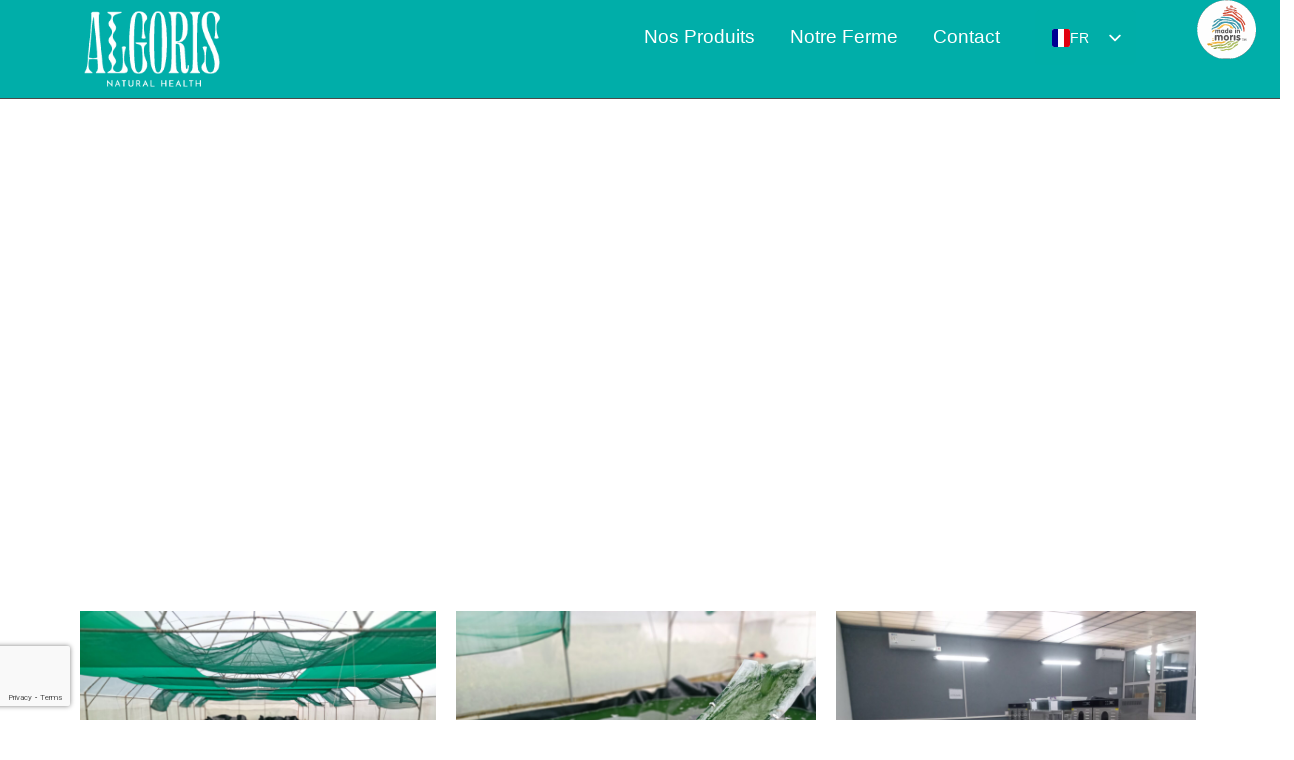

--- FILE ---
content_type: text/html; charset=UTF-8
request_url: http://algoris-mauritius.com/Notre-ferme/
body_size: 21905
content:
<!DOCTYPE html>
<html class="html" lang="fr-FR">
<head>
	<meta charset="UTF-8">
	<link rel="profile" href="https://gmpg.org/xfn/11">

	<title>Notre Ferme &#8211; Algoris</title>
<meta name='robots' content='noindex, nofollow' />
<meta name="viewport" content="width=device-width, initial-scale=1"><link rel='dns-prefetch' href='//www.googletagmanager.com' />
<link rel='dns-prefetch' href='//fonts.googleapis.com' />
<link rel="alternate" type="application/rss+xml" title="Algoris &raquo; Flux" href="https://algoris-mauritius.com/feed/" />
<link rel="alternate" type="application/rss+xml" title="Algoris &raquo; Flux des commentaires" href="https://algoris-mauritius.com/comments/feed/" />
<link rel="alternate" title="oEmbed (JSON)" type="application/json+oembed" href="https://algoris-mauritius.com/wp-json/oembed/1.0/embed?url=https%3A%2F%2Falgoris-mauritius.com%2Fnotre-ferme%2F" />
<link rel="alternate" title="oEmbed (XML)" type="text/xml+oembed" href="https://algoris-mauritius.com/wp-json/oembed/1.0/embed?url=https%3A%2F%2Falgoris-mauritius.com%2Fnotre-ferme%2F&#038;format=xml" />
<style id='wp-img-auto-sizes-contain-inline-css'>
img:is([sizes=auto i],[sizes^="auto," i]){contain-intrinsic-size:3000px 1500px}
/*# sourceURL=wp-img-auto-sizes-contain-inline-css */
</style>
<style id='wp-emoji-styles-inline-css'>

	img.wp-smiley, img.emoji {
		display: inline !important;
		border: none !important;
		box-shadow: none !important;
		height: 1em !important;
		width: 1em !important;
		margin: 0 0.07em !important;
		vertical-align: -0.1em !important;
		background: none !important;
		padding: 0 !important;
	}
/*# sourceURL=wp-emoji-styles-inline-css */
</style>
<style id='classic-theme-styles-inline-css'>
/*! This file is auto-generated */
.wp-block-button__link{color:#fff;background-color:#32373c;border-radius:9999px;box-shadow:none;text-decoration:none;padding:calc(.667em + 2px) calc(1.333em + 2px);font-size:1.125em}.wp-block-file__button{background:#32373c;color:#fff;text-decoration:none}
/*# sourceURL=/wp-includes/css/classic-themes.min.css */
</style>
<link rel='stylesheet' id='oceanwp-style-css' href='http://algoris-mauritius.com/wp-content/themes/oceanwp/assets/css/style.min.css?ver=1.0' media='all' />
<link rel='stylesheet' id='child-style-css' href='http://algoris-mauritius.com/wp-content/themes/oceanwp-child-theme-master/style.css?ver=6.9' media='all' />
<link rel='stylesheet' id='elementor-frontend-css' href='http://algoris-mauritius.com/wp-content/plugins/elementor/assets/css/frontend.min.css?ver=3.32.4' media='all' />
<link rel='stylesheet' id='elementor-post-8-css' href='http://algoris-mauritius.com/wp-content/uploads/elementor/css/post-8.css?ver=1767952417' media='all' />
<link rel='stylesheet' id='elementor-post-10-css' href='http://algoris-mauritius.com/wp-content/uploads/elementor/css/post-10.css?ver=1767870981' media='all' />
<link rel='stylesheet' id='font-awesome-css' href='http://algoris-mauritius.com/wp-content/themes/oceanwp/assets/fonts/fontawesome/css/all.min.css?ver=6.7.2' media='all' />
<link rel='stylesheet' id='simple-line-icons-css' href='http://algoris-mauritius.com/wp-content/themes/oceanwp/assets/css/third/simple-line-icons.min.css?ver=2.4.0' media='all' />
<link rel='stylesheet' id='oceanwp-google-font-josefin-sans-css' href='//fonts.googleapis.com/css?family=Josefin+Sans%3A100%2C200%2C300%2C400%2C500%2C600%2C700%2C800%2C900%2C100i%2C200i%2C300i%2C400i%2C500i%2C600i%2C700i%2C800i%2C900i&#038;subset=latin&#038;display=swap&#038;ver=6.9' media='all' />
<link rel='stylesheet' id='trp-language-switcher-v2-css' href='http://algoris-mauritius.com/wp-content/plugins/translatepress-multilingual/assets/css/trp-language-switcher-v2.css?ver=3.0.6' media='all' />
<link rel='stylesheet' id='elementor-post-7-css' href='http://algoris-mauritius.com/wp-content/uploads/elementor/css/post-7.css?ver=1767870981' media='all' />
<link rel='stylesheet' id='widget-spacer-css' href='http://algoris-mauritius.com/wp-content/plugins/elementor/assets/css/widget-spacer.min.css?ver=3.32.4' media='all' />
<link rel='stylesheet' id='widget-heading-css' href='http://algoris-mauritius.com/wp-content/plugins/elementor/assets/css/widget-heading.min.css?ver=3.32.4' media='all' />
<link rel='stylesheet' id='widget-image-box-css' href='http://algoris-mauritius.com/wp-content/plugins/elementor/assets/css/widget-image-box.min.css?ver=3.32.4' media='all' />
<link rel='stylesheet' id='widget-video-css' href='http://algoris-mauritius.com/wp-content/plugins/elementor/assets/css/widget-video.min.css?ver=3.32.4' media='all' />
<link rel='stylesheet' id='widget-form-css' href='http://algoris-mauritius.com/wp-content/plugins/pro-elements/assets/css/widget-form.min.css?ver=3.32.1' media='all' />
<link rel='stylesheet' id='elementor-post-331-css' href='http://algoris-mauritius.com/wp-content/uploads/elementor/css/post-331.css?ver=1767871153' media='all' />
<link rel='stylesheet' id='oe-widgets-style-css' href='http://algoris-mauritius.com/wp-content/plugins/ocean-extra/assets/css/widgets.css?ver=6.9' media='all' />
<link rel='stylesheet' id='osh-styles-css' href='http://algoris-mauritius.com/wp-content/plugins/ocean-sticky-header/assets/css/style.min.css?ver=6.9' media='all' />
<link rel='stylesheet' id='elementor-gf-local-montserrat-css' href='https://algoris-mauritius.com/wp-content/uploads/elementor/google-fonts/css/montserrat.css?ver=1759383250' media='all' />
<link rel='stylesheet' id='elementor-gf-local-josefinsans-css' href='https://algoris-mauritius.com/wp-content/uploads/elementor/google-fonts/css/josefinsans.css?ver=1759138369' media='all' />
<link rel='stylesheet' id='elementor-gf-local-roboto-css' href='https://algoris-mauritius.com/wp-content/uploads/elementor/google-fonts/css/roboto.css?ver=1742926613' media='all' />
<link rel='stylesheet' id='elementor-gf-local-robotoslab-css' href='https://algoris-mauritius.com/wp-content/uploads/elementor/google-fonts/css/robotoslab.css?ver=1742926614' media='all' />
<script src="http://algoris-mauritius.com/wp-includes/js/jquery/jquery.min.js?ver=3.7.1" id="jquery-core-js"></script>
<script src="http://algoris-mauritius.com/wp-includes/js/jquery/jquery-migrate.min.js?ver=3.4.1" id="jquery-migrate-js"></script>
<script src="http://algoris-mauritius.com/wp-content/plugins/translatepress-multilingual/assets/js/trp-frontend-language-switcher.js?ver=3.0.6" id="trp-language-switcher-js-v2-js"></script>

<!-- Extrait de code de la balise Google (gtag.js) ajouté par Site Kit -->
<!-- Extrait Google Analytics ajouté par Site Kit -->
<script src="https://www.googletagmanager.com/gtag/js?id=GT-WRDHNL96" id="google_gtagjs-js" async></script>
<script id="google_gtagjs-js-after">
window.dataLayer = window.dataLayer || [];function gtag(){dataLayer.push(arguments);}
gtag("set","linker",{"domains":["algoris-mauritius.com"]});
gtag("js", new Date());
gtag("set", "developer_id.dZTNiMT", true);
gtag("config", "GT-WRDHNL96");
 window._googlesitekit = window._googlesitekit || {}; window._googlesitekit.throttledEvents = []; window._googlesitekit.gtagEvent = (name, data) => { var key = JSON.stringify( { name, data } ); if ( !! window._googlesitekit.throttledEvents[ key ] ) { return; } window._googlesitekit.throttledEvents[ key ] = true; setTimeout( () => { delete window._googlesitekit.throttledEvents[ key ]; }, 5 ); gtag( "event", name, { ...data, event_source: "site-kit" } ); }; 
//# sourceURL=google_gtagjs-js-after
</script>
<link rel="https://api.w.org/" href="https://algoris-mauritius.com/wp-json/" /><link rel="alternate" title="JSON" type="application/json" href="https://algoris-mauritius.com/wp-json/wp/v2/pages/331" /><link rel="EditURI" type="application/rsd+xml" title="RSD" href="https://algoris-mauritius.com/xmlrpc.php?rsd" />
<meta name="generator" content="WordPress 6.9" />
<link rel="canonical" href="https://algoris-mauritius.com/notre-ferme/" />
<link rel='shortlink' href='https://algoris-mauritius.com/?p=331' />
<meta name="generator" content="Site Kit by Google 1.163.0" /><link rel="alternate" hreflang="fr-FR" href="http://algoris-mauritius.com/Notre-ferme/"/>
<link rel="alternate" hreflang="en-US" href="http://algoris-mauritius.com/en/Notre-ferme/"/>
<link rel="alternate" hreflang="fr" href="http://algoris-mauritius.com/Notre-ferme/"/>
<link rel="alternate" hreflang="en" href="http://algoris-mauritius.com/en/Notre-ferme/"/>
<meta name="generator" content="Elementor 3.32.4; features: e_font_icon_svg, additional_custom_breakpoints; settings: css_print_method-external, google_font-enabled, font_display-swap">
			<style>
				.e-con.e-parent:nth-of-type(n+4):not(.e-lazyloaded):not(.e-no-lazyload),
				.e-con.e-parent:nth-of-type(n+4):not(.e-lazyloaded):not(.e-no-lazyload) * {
					background-image: none !important;
				}
				@media screen and (max-height: 1024px) {
					.e-con.e-parent:nth-of-type(n+3):not(.e-lazyloaded):not(.e-no-lazyload),
					.e-con.e-parent:nth-of-type(n+3):not(.e-lazyloaded):not(.e-no-lazyload) * {
						background-image: none !important;
					}
				}
				@media screen and (max-height: 640px) {
					.e-con.e-parent:nth-of-type(n+2):not(.e-lazyloaded):not(.e-no-lazyload),
					.e-con.e-parent:nth-of-type(n+2):not(.e-lazyloaded):not(.e-no-lazyload) * {
						background-image: none !important;
					}
				}
			</style>
			<link rel="icon" href="https://algoris-mauritius.com/wp-content/uploads/2025/09/cropped-ALGORIS-LOGO-TAGLINE-TURQUOISE-01-2-32x32.png" sizes="32x32" />
<link rel="icon" href="https://algoris-mauritius.com/wp-content/uploads/2025/09/cropped-ALGORIS-LOGO-TAGLINE-TURQUOISE-01-2-192x192.png" sizes="192x192" />
<link rel="apple-touch-icon" href="https://algoris-mauritius.com/wp-content/uploads/2025/09/cropped-ALGORIS-LOGO-TAGLINE-TURQUOISE-01-2-180x180.png" />
<meta name="msapplication-TileImage" content="https://algoris-mauritius.com/wp-content/uploads/2025/09/cropped-ALGORIS-LOGO-TAGLINE-TURQUOISE-01-2-270x270.png" />
		<style id="wp-custom-css">
			a:focus{outline:0 !important;outline:none !important}		</style>
		<!-- OceanWP CSS -->
<style type="text/css">
/* Colors */a:hover,a.light:hover,.theme-heading .text::before,.theme-heading .text::after,#top-bar-content >a:hover,#top-bar-social li.oceanwp-email a:hover,#site-navigation-wrap .dropdown-menu >li >a:hover,#site-header.medium-header #medium-searchform button:hover,.oceanwp-mobile-menu-icon a:hover,.blog-entry.post .blog-entry-header .entry-title a:hover,.blog-entry.post .blog-entry-readmore a:hover,.blog-entry.thumbnail-entry .blog-entry-category a,ul.meta li a:hover,.dropcap,.single nav.post-navigation .nav-links .title,body .related-post-title a:hover,body #wp-calendar caption,body .contact-info-widget.default i,body .contact-info-widget.big-icons i,body .custom-links-widget .oceanwp-custom-links li a:hover,body .custom-links-widget .oceanwp-custom-links li a:hover:before,body .posts-thumbnails-widget li a:hover,body .social-widget li.oceanwp-email a:hover,.comment-author .comment-meta .comment-reply-link,#respond #cancel-comment-reply-link:hover,#footer-widgets .footer-box a:hover,#footer-bottom a:hover,#footer-bottom #footer-bottom-menu a:hover,.sidr a:hover,.sidr-class-dropdown-toggle:hover,.sidr-class-menu-item-has-children.active >a,.sidr-class-menu-item-has-children.active >a >.sidr-class-dropdown-toggle,input[type=checkbox]:checked:before{color:#00aea9}.single nav.post-navigation .nav-links .title .owp-icon use,.blog-entry.post .blog-entry-readmore a:hover .owp-icon use,body .contact-info-widget.default .owp-icon use,body .contact-info-widget.big-icons .owp-icon use{stroke:#00aea9}input[type="button"],input[type="reset"],input[type="submit"],button[type="submit"],.button,#site-navigation-wrap .dropdown-menu >li.btn >a >span,.thumbnail:hover i,.thumbnail:hover .link-post-svg-icon,.post-quote-content,.omw-modal .omw-close-modal,body .contact-info-widget.big-icons li:hover i,body .contact-info-widget.big-icons li:hover .owp-icon,body div.wpforms-container-full .wpforms-form input[type=submit],body div.wpforms-container-full .wpforms-form button[type=submit],body div.wpforms-container-full .wpforms-form .wpforms-page-button,.woocommerce-cart .wp-element-button,.woocommerce-checkout .wp-element-button,.wp-block-button__link{background-color:#00aea9}.widget-title{border-color:#00aea9}blockquote{border-color:#00aea9}.wp-block-quote{border-color:#00aea9}#searchform-dropdown{border-color:#00aea9}.dropdown-menu .sub-menu{border-color:#00aea9}.blog-entry.large-entry .blog-entry-readmore a:hover{border-color:#00aea9}.oceanwp-newsletter-form-wrap input[type="email"]:focus{border-color:#00aea9}.social-widget li.oceanwp-email a:hover{border-color:#00aea9}#respond #cancel-comment-reply-link:hover{border-color:#00aea9}body .contact-info-widget.big-icons li:hover i{border-color:#00aea9}body .contact-info-widget.big-icons li:hover .owp-icon{border-color:#00aea9}#footer-widgets .oceanwp-newsletter-form-wrap input[type="email"]:focus{border-color:#00aea9}input[type="button"]:hover,input[type="reset"]:hover,input[type="submit"]:hover,button[type="submit"]:hover,input[type="button"]:focus,input[type="reset"]:focus,input[type="submit"]:focus,button[type="submit"]:focus,.button:hover,.button:focus,#site-navigation-wrap .dropdown-menu >li.btn >a:hover >span,.post-quote-author,.omw-modal .omw-close-modal:hover,body div.wpforms-container-full .wpforms-form input[type=submit]:hover,body div.wpforms-container-full .wpforms-form button[type=submit]:hover,body div.wpforms-container-full .wpforms-form .wpforms-page-button:hover,.woocommerce-cart .wp-element-button:hover,.woocommerce-checkout .wp-element-button:hover,.wp-block-button__link:hover{background-color:#9a9896}a{color:#00aea9}a .owp-icon use{stroke:#00aea9}a:hover{color:#9a9896}a:hover .owp-icon use{stroke:#9a9896}body .theme-button,body input[type="submit"],body button[type="submit"],body button,body .button,body div.wpforms-container-full .wpforms-form input[type=submit],body div.wpforms-container-full .wpforms-form button[type=submit],body div.wpforms-container-full .wpforms-form .wpforms-page-button,.woocommerce-cart .wp-element-button,.woocommerce-checkout .wp-element-button,.wp-block-button__link{border-color:#ffffff}body .theme-button:hover,body input[type="submit"]:hover,body button[type="submit"]:hover,body button:hover,body .button:hover,body div.wpforms-container-full .wpforms-form input[type=submit]:hover,body div.wpforms-container-full .wpforms-form input[type=submit]:active,body div.wpforms-container-full .wpforms-form button[type=submit]:hover,body div.wpforms-container-full .wpforms-form button[type=submit]:active,body div.wpforms-container-full .wpforms-form .wpforms-page-button:hover,body div.wpforms-container-full .wpforms-form .wpforms-page-button:active,.woocommerce-cart .wp-element-button:hover,.woocommerce-checkout .wp-element-button:hover,.wp-block-button__link:hover{border-color:#ffffff}/* OceanWP Style Settings CSS */.theme-button,input[type="submit"],button[type="submit"],button,.button,body div.wpforms-container-full .wpforms-form input[type=submit],body div.wpforms-container-full .wpforms-form button[type=submit],body div.wpforms-container-full .wpforms-form .wpforms-page-button{border-style:solid}.theme-button,input[type="submit"],button[type="submit"],button,.button,body div.wpforms-container-full .wpforms-form input[type=submit],body div.wpforms-container-full .wpforms-form button[type=submit],body div.wpforms-container-full .wpforms-form .wpforms-page-button{border-width:1px}form input[type="text"],form input[type="password"],form input[type="email"],form input[type="url"],form input[type="date"],form input[type="month"],form input[type="time"],form input[type="datetime"],form input[type="datetime-local"],form input[type="week"],form input[type="number"],form input[type="search"],form input[type="tel"],form input[type="color"],form select,form textarea,.woocommerce .woocommerce-checkout .select2-container--default .select2-selection--single{border-style:solid}body div.wpforms-container-full .wpforms-form input[type=date],body div.wpforms-container-full .wpforms-form input[type=datetime],body div.wpforms-container-full .wpforms-form input[type=datetime-local],body div.wpforms-container-full .wpforms-form input[type=email],body div.wpforms-container-full .wpforms-form input[type=month],body div.wpforms-container-full .wpforms-form input[type=number],body div.wpforms-container-full .wpforms-form input[type=password],body div.wpforms-container-full .wpforms-form input[type=range],body div.wpforms-container-full .wpforms-form input[type=search],body div.wpforms-container-full .wpforms-form input[type=tel],body div.wpforms-container-full .wpforms-form input[type=text],body div.wpforms-container-full .wpforms-form input[type=time],body div.wpforms-container-full .wpforms-form input[type=url],body div.wpforms-container-full .wpforms-form input[type=week],body div.wpforms-container-full .wpforms-form select,body div.wpforms-container-full .wpforms-form textarea{border-style:solid}form input[type="text"],form input[type="password"],form input[type="email"],form input[type="url"],form input[type="date"],form input[type="month"],form input[type="time"],form input[type="datetime"],form input[type="datetime-local"],form input[type="week"],form input[type="number"],form input[type="search"],form input[type="tel"],form input[type="color"],form select,form textarea{border-radius:3px}body div.wpforms-container-full .wpforms-form input[type=date],body div.wpforms-container-full .wpforms-form input[type=datetime],body div.wpforms-container-full .wpforms-form input[type=datetime-local],body div.wpforms-container-full .wpforms-form input[type=email],body div.wpforms-container-full .wpforms-form input[type=month],body div.wpforms-container-full .wpforms-form input[type=number],body div.wpforms-container-full .wpforms-form input[type=password],body div.wpforms-container-full .wpforms-form input[type=range],body div.wpforms-container-full .wpforms-form input[type=search],body div.wpforms-container-full .wpforms-form input[type=tel],body div.wpforms-container-full .wpforms-form input[type=text],body div.wpforms-container-full .wpforms-form input[type=time],body div.wpforms-container-full .wpforms-form input[type=url],body div.wpforms-container-full .wpforms-form input[type=week],body div.wpforms-container-full .wpforms-form select,body div.wpforms-container-full .wpforms-form textarea{border-radius:3px}/* Header */#site-navigation-wrap .dropdown-menu >li >a,#site-navigation-wrap .dropdown-menu >li >span.opl-logout-link,.oceanwp-mobile-menu-icon a,.mobile-menu-close,.after-header-content-inner >a{line-height:109px}#site-header,.has-transparent-header .is-sticky #site-header,.has-vh-transparent .is-sticky #site-header.vertical-header,#searchform-header-replace{background-color:#00aea9}#site-header.has-header-media .overlay-header-media{background-color:rgba(0,0,0,0.5)}#site-header{border-color:#00000000}.effect-one #site-navigation-wrap .dropdown-menu >li >a.menu-link >span:after,.effect-three #site-navigation-wrap .dropdown-menu >li >a.menu-link >span:after,.effect-five #site-navigation-wrap .dropdown-menu >li >a.menu-link >span:before,.effect-five #site-navigation-wrap .dropdown-menu >li >a.menu-link >span:after,.effect-nine #site-navigation-wrap .dropdown-menu >li >a.menu-link >span:before,.effect-nine #site-navigation-wrap .dropdown-menu >li >a.menu-link >span:after{background-color:#ffffff}.effect-four #site-navigation-wrap .dropdown-menu >li >a.menu-link >span:before,.effect-four #site-navigation-wrap .dropdown-menu >li >a.menu-link >span:after,.effect-seven #site-navigation-wrap .dropdown-menu >li >a.menu-link:hover >span:after,.effect-seven #site-navigation-wrap .dropdown-menu >li.sfHover >a.menu-link >span:after{color:#ffffff}.effect-seven #site-navigation-wrap .dropdown-menu >li >a.menu-link:hover >span:after,.effect-seven #site-navigation-wrap .dropdown-menu >li.sfHover >a.menu-link >span:after{text-shadow:10px 0 #ffffff,-10px 0 #ffffff}#site-navigation-wrap .dropdown-menu >li >a:hover,.oceanwp-mobile-menu-icon a:hover,#searchform-header-replace-close:hover{color:#01aeaa}#site-navigation-wrap .dropdown-menu >li >a:hover .owp-icon use,.oceanwp-mobile-menu-icon a:hover .owp-icon use,#searchform-header-replace-close:hover .owp-icon use{stroke:#01aeaa}#site-navigation-wrap .dropdown-menu >.current-menu-item >a,#site-navigation-wrap .dropdown-menu >.current-menu-ancestor >a,#site-navigation-wrap .dropdown-menu >.current-menu-item >a:hover,#site-navigation-wrap .dropdown-menu >.current-menu-ancestor >a:hover{color:#ffffff}/* Blog CSS */.ocean-single-post-header ul.meta-item li a:hover{color:#333333}/* Footer Widgets */#footer-widgets{padding:0}/* Sticky Header CSS */.is-sticky #site-header,.ocean-sticky-top-bar-holder.is-sticky #top-bar-wrap,.is-sticky .header-top{opacity:0.9}.is-sticky #site-header,.is-sticky #searchform-header-replace{background-color:#000000!important}.is-sticky #site-navigation-wrap .dropdown-menu >li >a,.is-sticky .oceanwp-mobile-menu-icon a,.is-sticky #searchform-header-replace-close{color:#ffffff}.is-sticky #site-navigation-wrap .dropdown-menu >li >a:hover,.is-sticky .oceanwp-mobile-menu-icon a:hover,.is-sticky #searchform-header-replace-close:hover{color:#00aea9}.is-sticky #site-navigation-wrap .dropdown-menu >.current-menu-item >a,.is-sticky #site-navigation-wrap .dropdown-menu >.current-menu-parent >a >span,.is-sticky #site-navigation-wrap .dropdown-menu >.current-menu-item >a:hover,.is-sticky #site-navigation-wrap .dropdown-menu >.current-menu-parent >a:hover >span{color:#00aea9}/* Typography */body{font-family:'Josefin Sans';font-size:14px;line-height:1.8}h1,h2,h3,h4,h5,h6,.theme-heading,.widget-title,.oceanwp-widget-recent-posts-title,.comment-reply-title,.entry-title,.sidebar-box .widget-title{font-family:'Josefin Sans';line-height:1.4}h1{font-size:23px;line-height:1.4}h2{font-size:20px;line-height:1.4}h3{font-size:18px;line-height:1.4}h4{font-size:17px;line-height:1.4}h5{font-size:14px;line-height:1.4}h6{font-size:15px;line-height:1.4}.page-header .page-header-title,.page-header.background-image-page-header .page-header-title{font-size:32px;line-height:1.4}.page-header .page-subheading{font-size:15px;line-height:1.8}.site-breadcrumbs,.site-breadcrumbs a{font-size:13px;line-height:1.4}#top-bar-content,#top-bar-social-alt{font-size:12px;line-height:1.8}#site-logo a.site-logo-text{font-size:24px;line-height:1.8}.dropdown-menu ul li a.menu-link,#site-header.full_screen-header .fs-dropdown-menu ul.sub-menu li a{font-size:12px;line-height:1.2;letter-spacing:.6px}.sidr-class-dropdown-menu li a,a.sidr-class-toggle-sidr-close,#mobile-dropdown ul li a,body #mobile-fullscreen ul li a{font-size:15px;line-height:1.8}.blog-entry.post .blog-entry-header .entry-title a{font-size:24px;line-height:1.4}.ocean-single-post-header .single-post-title{font-size:34px;line-height:1.4;letter-spacing:.6px}.ocean-single-post-header ul.meta-item li,.ocean-single-post-header ul.meta-item li a{font-size:13px;line-height:1.4;letter-spacing:.6px}.ocean-single-post-header .post-author-name,.ocean-single-post-header .post-author-name a{font-size:14px;line-height:1.4;letter-spacing:.6px}.ocean-single-post-header .post-author-description{font-size:12px;line-height:1.4;letter-spacing:.6px}.single-post .entry-title{line-height:1.4;letter-spacing:.6px}.single-post ul.meta li,.single-post ul.meta li a{font-size:14px;line-height:1.4;letter-spacing:.6px}.sidebar-box .widget-title,.sidebar-box.widget_block .wp-block-heading{font-size:13px;line-height:1;letter-spacing:1px}#footer-widgets .footer-box .widget-title{font-size:13px;line-height:1;letter-spacing:1px}#footer-bottom #copyright{font-size:12px;line-height:1}#footer-bottom #footer-bottom-menu{font-size:12px;line-height:1}.woocommerce-store-notice.demo_store{line-height:2;letter-spacing:1.5px}.demo_store .woocommerce-store-notice__dismiss-link{line-height:2;letter-spacing:1.5px}.woocommerce ul.products li.product li.title h2,.woocommerce ul.products li.product li.title a{font-size:14px;line-height:1.5}.woocommerce ul.products li.product li.category,.woocommerce ul.products li.product li.category a{font-size:12px;line-height:1}.woocommerce ul.products li.product .price{font-size:18px;line-height:1}.woocommerce ul.products li.product .button,.woocommerce ul.products li.product .product-inner .added_to_cart{font-size:12px;line-height:1.5;letter-spacing:1px}.woocommerce ul.products li.owp-woo-cond-notice span,.woocommerce ul.products li.owp-woo-cond-notice a{font-size:16px;line-height:1;letter-spacing:1px;font-weight:600;text-transform:capitalize}.woocommerce div.product .product_title{font-size:24px;line-height:1.4;letter-spacing:.6px}.woocommerce div.product p.price{font-size:36px;line-height:1}.woocommerce .owp-btn-normal .summary form button.button,.woocommerce .owp-btn-big .summary form button.button,.woocommerce .owp-btn-very-big .summary form button.button{font-size:12px;line-height:1.5;letter-spacing:1px;text-transform:uppercase}.woocommerce div.owp-woo-single-cond-notice span,.woocommerce div.owp-woo-single-cond-notice a{font-size:18px;line-height:2;letter-spacing:1.5px;font-weight:600;text-transform:capitalize}.ocean-preloader--active .preloader-after-content{font-size:20px;line-height:1.8;letter-spacing:.6px}
</style><style id='global-styles-inline-css'>
:root{--wp--preset--aspect-ratio--square: 1;--wp--preset--aspect-ratio--4-3: 4/3;--wp--preset--aspect-ratio--3-4: 3/4;--wp--preset--aspect-ratio--3-2: 3/2;--wp--preset--aspect-ratio--2-3: 2/3;--wp--preset--aspect-ratio--16-9: 16/9;--wp--preset--aspect-ratio--9-16: 9/16;--wp--preset--color--black: #000000;--wp--preset--color--cyan-bluish-gray: #abb8c3;--wp--preset--color--white: #ffffff;--wp--preset--color--pale-pink: #f78da7;--wp--preset--color--vivid-red: #cf2e2e;--wp--preset--color--luminous-vivid-orange: #ff6900;--wp--preset--color--luminous-vivid-amber: #fcb900;--wp--preset--color--light-green-cyan: #7bdcb5;--wp--preset--color--vivid-green-cyan: #00d084;--wp--preset--color--pale-cyan-blue: #8ed1fc;--wp--preset--color--vivid-cyan-blue: #0693e3;--wp--preset--color--vivid-purple: #9b51e0;--wp--preset--gradient--vivid-cyan-blue-to-vivid-purple: linear-gradient(135deg,rgb(6,147,227) 0%,rgb(155,81,224) 100%);--wp--preset--gradient--light-green-cyan-to-vivid-green-cyan: linear-gradient(135deg,rgb(122,220,180) 0%,rgb(0,208,130) 100%);--wp--preset--gradient--luminous-vivid-amber-to-luminous-vivid-orange: linear-gradient(135deg,rgb(252,185,0) 0%,rgb(255,105,0) 100%);--wp--preset--gradient--luminous-vivid-orange-to-vivid-red: linear-gradient(135deg,rgb(255,105,0) 0%,rgb(207,46,46) 100%);--wp--preset--gradient--very-light-gray-to-cyan-bluish-gray: linear-gradient(135deg,rgb(238,238,238) 0%,rgb(169,184,195) 100%);--wp--preset--gradient--cool-to-warm-spectrum: linear-gradient(135deg,rgb(74,234,220) 0%,rgb(151,120,209) 20%,rgb(207,42,186) 40%,rgb(238,44,130) 60%,rgb(251,105,98) 80%,rgb(254,248,76) 100%);--wp--preset--gradient--blush-light-purple: linear-gradient(135deg,rgb(255,206,236) 0%,rgb(152,150,240) 100%);--wp--preset--gradient--blush-bordeaux: linear-gradient(135deg,rgb(254,205,165) 0%,rgb(254,45,45) 50%,rgb(107,0,62) 100%);--wp--preset--gradient--luminous-dusk: linear-gradient(135deg,rgb(255,203,112) 0%,rgb(199,81,192) 50%,rgb(65,88,208) 100%);--wp--preset--gradient--pale-ocean: linear-gradient(135deg,rgb(255,245,203) 0%,rgb(182,227,212) 50%,rgb(51,167,181) 100%);--wp--preset--gradient--electric-grass: linear-gradient(135deg,rgb(202,248,128) 0%,rgb(113,206,126) 100%);--wp--preset--gradient--midnight: linear-gradient(135deg,rgb(2,3,129) 0%,rgb(40,116,252) 100%);--wp--preset--font-size--small: 13px;--wp--preset--font-size--medium: 20px;--wp--preset--font-size--large: 36px;--wp--preset--font-size--x-large: 42px;--wp--preset--spacing--20: 0.44rem;--wp--preset--spacing--30: 0.67rem;--wp--preset--spacing--40: 1rem;--wp--preset--spacing--50: 1.5rem;--wp--preset--spacing--60: 2.25rem;--wp--preset--spacing--70: 3.38rem;--wp--preset--spacing--80: 5.06rem;--wp--preset--shadow--natural: 6px 6px 9px rgba(0, 0, 0, 0.2);--wp--preset--shadow--deep: 12px 12px 50px rgba(0, 0, 0, 0.4);--wp--preset--shadow--sharp: 6px 6px 0px rgba(0, 0, 0, 0.2);--wp--preset--shadow--outlined: 6px 6px 0px -3px rgb(255, 255, 255), 6px 6px rgb(0, 0, 0);--wp--preset--shadow--crisp: 6px 6px 0px rgb(0, 0, 0);}:where(.is-layout-flex){gap: 0.5em;}:where(.is-layout-grid){gap: 0.5em;}body .is-layout-flex{display: flex;}.is-layout-flex{flex-wrap: wrap;align-items: center;}.is-layout-flex > :is(*, div){margin: 0;}body .is-layout-grid{display: grid;}.is-layout-grid > :is(*, div){margin: 0;}:where(.wp-block-columns.is-layout-flex){gap: 2em;}:where(.wp-block-columns.is-layout-grid){gap: 2em;}:where(.wp-block-post-template.is-layout-flex){gap: 1.25em;}:where(.wp-block-post-template.is-layout-grid){gap: 1.25em;}.has-black-color{color: var(--wp--preset--color--black) !important;}.has-cyan-bluish-gray-color{color: var(--wp--preset--color--cyan-bluish-gray) !important;}.has-white-color{color: var(--wp--preset--color--white) !important;}.has-pale-pink-color{color: var(--wp--preset--color--pale-pink) !important;}.has-vivid-red-color{color: var(--wp--preset--color--vivid-red) !important;}.has-luminous-vivid-orange-color{color: var(--wp--preset--color--luminous-vivid-orange) !important;}.has-luminous-vivid-amber-color{color: var(--wp--preset--color--luminous-vivid-amber) !important;}.has-light-green-cyan-color{color: var(--wp--preset--color--light-green-cyan) !important;}.has-vivid-green-cyan-color{color: var(--wp--preset--color--vivid-green-cyan) !important;}.has-pale-cyan-blue-color{color: var(--wp--preset--color--pale-cyan-blue) !important;}.has-vivid-cyan-blue-color{color: var(--wp--preset--color--vivid-cyan-blue) !important;}.has-vivid-purple-color{color: var(--wp--preset--color--vivid-purple) !important;}.has-black-background-color{background-color: var(--wp--preset--color--black) !important;}.has-cyan-bluish-gray-background-color{background-color: var(--wp--preset--color--cyan-bluish-gray) !important;}.has-white-background-color{background-color: var(--wp--preset--color--white) !important;}.has-pale-pink-background-color{background-color: var(--wp--preset--color--pale-pink) !important;}.has-vivid-red-background-color{background-color: var(--wp--preset--color--vivid-red) !important;}.has-luminous-vivid-orange-background-color{background-color: var(--wp--preset--color--luminous-vivid-orange) !important;}.has-luminous-vivid-amber-background-color{background-color: var(--wp--preset--color--luminous-vivid-amber) !important;}.has-light-green-cyan-background-color{background-color: var(--wp--preset--color--light-green-cyan) !important;}.has-vivid-green-cyan-background-color{background-color: var(--wp--preset--color--vivid-green-cyan) !important;}.has-pale-cyan-blue-background-color{background-color: var(--wp--preset--color--pale-cyan-blue) !important;}.has-vivid-cyan-blue-background-color{background-color: var(--wp--preset--color--vivid-cyan-blue) !important;}.has-vivid-purple-background-color{background-color: var(--wp--preset--color--vivid-purple) !important;}.has-black-border-color{border-color: var(--wp--preset--color--black) !important;}.has-cyan-bluish-gray-border-color{border-color: var(--wp--preset--color--cyan-bluish-gray) !important;}.has-white-border-color{border-color: var(--wp--preset--color--white) !important;}.has-pale-pink-border-color{border-color: var(--wp--preset--color--pale-pink) !important;}.has-vivid-red-border-color{border-color: var(--wp--preset--color--vivid-red) !important;}.has-luminous-vivid-orange-border-color{border-color: var(--wp--preset--color--luminous-vivid-orange) !important;}.has-luminous-vivid-amber-border-color{border-color: var(--wp--preset--color--luminous-vivid-amber) !important;}.has-light-green-cyan-border-color{border-color: var(--wp--preset--color--light-green-cyan) !important;}.has-vivid-green-cyan-border-color{border-color: var(--wp--preset--color--vivid-green-cyan) !important;}.has-pale-cyan-blue-border-color{border-color: var(--wp--preset--color--pale-cyan-blue) !important;}.has-vivid-cyan-blue-border-color{border-color: var(--wp--preset--color--vivid-cyan-blue) !important;}.has-vivid-purple-border-color{border-color: var(--wp--preset--color--vivid-purple) !important;}.has-vivid-cyan-blue-to-vivid-purple-gradient-background{background: var(--wp--preset--gradient--vivid-cyan-blue-to-vivid-purple) !important;}.has-light-green-cyan-to-vivid-green-cyan-gradient-background{background: var(--wp--preset--gradient--light-green-cyan-to-vivid-green-cyan) !important;}.has-luminous-vivid-amber-to-luminous-vivid-orange-gradient-background{background: var(--wp--preset--gradient--luminous-vivid-amber-to-luminous-vivid-orange) !important;}.has-luminous-vivid-orange-to-vivid-red-gradient-background{background: var(--wp--preset--gradient--luminous-vivid-orange-to-vivid-red) !important;}.has-very-light-gray-to-cyan-bluish-gray-gradient-background{background: var(--wp--preset--gradient--very-light-gray-to-cyan-bluish-gray) !important;}.has-cool-to-warm-spectrum-gradient-background{background: var(--wp--preset--gradient--cool-to-warm-spectrum) !important;}.has-blush-light-purple-gradient-background{background: var(--wp--preset--gradient--blush-light-purple) !important;}.has-blush-bordeaux-gradient-background{background: var(--wp--preset--gradient--blush-bordeaux) !important;}.has-luminous-dusk-gradient-background{background: var(--wp--preset--gradient--luminous-dusk) !important;}.has-pale-ocean-gradient-background{background: var(--wp--preset--gradient--pale-ocean) !important;}.has-electric-grass-gradient-background{background: var(--wp--preset--gradient--electric-grass) !important;}.has-midnight-gradient-background{background: var(--wp--preset--gradient--midnight) !important;}.has-small-font-size{font-size: var(--wp--preset--font-size--small) !important;}.has-medium-font-size{font-size: var(--wp--preset--font-size--medium) !important;}.has-large-font-size{font-size: var(--wp--preset--font-size--large) !important;}.has-x-large-font-size{font-size: var(--wp--preset--font-size--x-large) !important;}
/*# sourceURL=global-styles-inline-css */
</style>
<link rel='stylesheet' id='widget-nav-menu-css' href='http://algoris-mauritius.com/wp-content/plugins/pro-elements/assets/css/widget-nav-menu.min.css?ver=3.32.1' media='all' />
<link rel='stylesheet' id='flatpickr-css' href='http://algoris-mauritius.com/wp-content/plugins/elementor/assets/lib/flatpickr/flatpickr.min.css?ver=4.6.13' media='all' />
<link rel='stylesheet' id='widget-icon-list-css' href='http://algoris-mauritius.com/wp-content/plugins/elementor/assets/css/widget-icon-list.min.css?ver=3.32.4' media='all' />
<link rel='stylesheet' id='widget-image-css' href='http://algoris-mauritius.com/wp-content/plugins/elementor/assets/css/widget-image.min.css?ver=3.32.4' media='all' />
</head>

<body class="wp-singular page-template-default page page-id-331 wp-custom-logo wp-embed-responsive wp-theme-oceanwp wp-child-theme-oceanwp-child-theme-master translatepress-fr_FR oceanwp-theme sidebar-mobile no-header-border default-breakpoint content-full-screen page-header-disabled has-breadcrumbs elementor-default elementor-kit-7 elementor-page elementor-page-331" itemscope="itemscope" itemtype="https://schema.org/WebPage">

	
	
	<div id="outer-wrap" class="site clr">

		<a class="skip-link screen-reader-text" href="#main">Skip to content</a>

		
		<div id="wrap" class="clr">

			
			
<header id="site-header" class="custom-header effect-one clr fixed-scroll fixed-header has-sticky-mobile" data-height="109" itemscope="itemscope" itemtype="https://schema.org/WPHeader" role="banner">

	
		

<div id="site-header-inner" class="clr">

			<div data-elementor-type="wp-post" data-elementor-id="8" class="elementor elementor-8" data-elementor-post-type="oceanwp_library">
				<div class="elementor-element elementor-element-0fa229a e-con-full e-flex e-con e-parent" data-id="0fa229a" data-element_type="container" data-settings="{&quot;background_background&quot;:&quot;classic&quot;}">
		<div class="elementor-element elementor-element-55dfc95 e-con-full e-flex e-con e-child" data-id="55dfc95" data-element_type="container">
				<div class="elementor-element elementor-element-058218e elementor-widget-mobile__width-initial elementor-widget elementor-widget-oew-logo" data-id="058218e" data-element_type="widget" data-widget_type="oew-logo.default">
				<div class="elementor-widget-container">
					
		<div class="custom-header-logo clr">

			

<div id="site-logo" class="clr has-sticky-logo" itemscope itemtype="https://schema.org/Brand" >

	
	<div id="site-logo-inner" class="clr">

		<a href="https://algoris-mauritius.com/en/" class="custom-logo-link" rel="home"><img fetchpriority="high" width="1753" height="480" src="https://algoris-mauritius.com/wp-content/uploads/2025/09/cropped-ALGORIS-LOGO-TAGLINE-WHITE-01.png" class="custom-logo" alt="Algoris" decoding="async" srcset="https://algoris-mauritius.com/wp-content/uploads/2025/09/cropped-ALGORIS-LOGO-TAGLINE-WHITE-01.png 1753w, https://algoris-mauritius.com/wp-content/uploads/2025/09/cropped-ALGORIS-LOGO-TAGLINE-WHITE-01-300x82.png 300w, https://algoris-mauritius.com/wp-content/uploads/2025/09/cropped-ALGORIS-LOGO-TAGLINE-WHITE-01-1024x280.png 1024w, https://algoris-mauritius.com/wp-content/uploads/2025/09/cropped-ALGORIS-LOGO-TAGLINE-WHITE-01-768x210.png 768w, https://algoris-mauritius.com/wp-content/uploads/2025/09/cropped-ALGORIS-LOGO-TAGLINE-WHITE-01-1536x421.png 1536w" sizes="(max-width: 1753px) 100vw, 1753px" /></a><a href="https://algoris-mauritius.com/en/" class="sticky-logo-link" rel="home" itemprop="url"><img src="https://algoris-mauritius.com/wp-content/uploads/2025/09/cropped-ALGORIS-LOGO-TAGLINE-TURQUOISE-01-1.png" class="sticky-logo" width="1753" height="480" alt="Algoris" itemprop="url" /></a>
	</div><!-- #site-logo-inner -->

	
	
</div><!-- #site-logo -->


		</div>

						</div>
				</div>
				</div>
		<div class="elementor-element elementor-element-136ee09 e-con-full e-flex e-con e-child" data-id="136ee09" data-element_type="container">
				<div class="elementor-element elementor-element-d29450e elementor-nav-menu__align-end elementor-widget__width-initial elementor-widget-mobile__width-initial elementor-nav-menu--dropdown-tablet elementor-nav-menu__text-align-aside elementor-nav-menu--toggle elementor-nav-menu--burger elementor-widget elementor-widget-nav-menu" data-id="d29450e" data-element_type="widget" data-settings="{&quot;layout&quot;:&quot;horizontal&quot;,&quot;submenu_icon&quot;:{&quot;value&quot;:&quot;&lt;svg aria-hidden=\&quot;true\&quot; class=\&quot;e-font-icon-svg e-fas-caret-down\&quot; viewBox=\&quot;0 0 320 512\&quot; xmlns=\&quot;http:\/\/www.w3.org\/2000\/svg\&quot;&gt;&lt;path d=\&quot;M31.3 192h257.3c17.8 0 26.7 21.5 14.1 34.1L174.1 354.8c-7.8 7.8-20.5 7.8-28.3 0L17.2 226.1C4.6 213.5 13.5 192 31.3 192z\&quot;&gt;&lt;\/path&gt;&lt;\/svg&gt;&quot;,&quot;library&quot;:&quot;fa-solid&quot;},&quot;toggle&quot;:&quot;burger&quot;}" data-widget_type="nav-menu.default">
				<div class="elementor-widget-container">
								<nav aria-label="Menu" class="elementor-nav-menu--main elementor-nav-menu__container elementor-nav-menu--layout-horizontal e--pointer-none">
				<ul id="menu-1-d29450e" class="elementor-nav-menu"><li class="menu-item menu-item-type-post_type menu-item-object-page menu-item-419"><a href="https://algoris-mauritius.com/nos-produits/" class="elementor-item">Nos Produits</a></li>
<li class="menu-item menu-item-type-post_type menu-item-object-page current-menu-item page_item page-item-331 current_page_item menu-item-418"><a href="https://algoris-mauritius.com/notre-ferme/" aria-current="page" class="elementor-item elementor-item-active">Notre Ferme</a></li>
<li class="menu-item menu-item-type-post_type menu-item-object-page menu-item-1017"><a href="https://algoris-mauritius.com/contactez-nous/" class="elementor-item">Contact</a></li>
</ul>			</nav>
					<div class="elementor-menu-toggle" role="button" tabindex="0" aria-label="Menu Toggle" aria-expanded="false">
			<svg aria-hidden="true" role="presentation" class="elementor-menu-toggle__icon--open e-font-icon-svg e-eicon-menu-bar" viewBox="0 0 1000 1000" xmlns="http://www.w3.org/2000/svg"><path d="M104 333H896C929 333 958 304 958 271S929 208 896 208H104C71 208 42 237 42 271S71 333 104 333ZM104 583H896C929 583 958 554 958 521S929 458 896 458H104C71 458 42 487 42 521S71 583 104 583ZM104 833H896C929 833 958 804 958 771S929 708 896 708H104C71 708 42 737 42 771S71 833 104 833Z"></path></svg><svg aria-hidden="true" role="presentation" class="elementor-menu-toggle__icon--close e-font-icon-svg e-eicon-close" viewBox="0 0 1000 1000" xmlns="http://www.w3.org/2000/svg"><path d="M742 167L500 408 258 167C246 154 233 150 217 150 196 150 179 158 167 167 154 179 150 196 150 212 150 229 154 242 171 254L408 500 167 742C138 771 138 800 167 829 196 858 225 858 254 829L496 587 738 829C750 842 767 846 783 846 800 846 817 842 829 829 842 817 846 804 846 783 846 767 842 750 829 737L588 500 833 258C863 229 863 200 833 171 804 137 775 137 742 167Z"></path></svg>		</div>
					<nav class="elementor-nav-menu--dropdown elementor-nav-menu__container" aria-hidden="true">
				<ul id="menu-2-d29450e" class="elementor-nav-menu"><li class="menu-item menu-item-type-post_type menu-item-object-page menu-item-419"><a href="https://algoris-mauritius.com/nos-produits/" class="elementor-item" tabindex="-1">Nos Produits</a></li>
<li class="menu-item menu-item-type-post_type menu-item-object-page current-menu-item page_item page-item-331 current_page_item menu-item-418"><a href="https://algoris-mauritius.com/notre-ferme/" aria-current="page" class="elementor-item elementor-item-active" tabindex="-1">Notre Ferme</a></li>
<li class="menu-item menu-item-type-post_type menu-item-object-page menu-item-1017"><a href="https://algoris-mauritius.com/contactez-nous/" class="elementor-item" tabindex="-1">Contact</a></li>
</ul>			</nav>
						</div>
				</div>
				</div>
		<div class="elementor-element elementor-element-97c4263 e-con-full e-flex e-con e-child" data-id="97c4263" data-element_type="container">
				<div class="elementor-element elementor-element-53cc167 elementor-widget elementor-widget-shortcode" data-id="53cc167" data-element_type="widget" data-widget_type="shortcode.default">
				<div class="elementor-widget-container">
							<div class="elementor-shortcode"><div class="trp-shortcode-switcher__wrapper"
     style="--bg:#01aea9b3;--bg-hover:#ffffffb2;--text:#ffffff;--text-hover:#000000;--border:1px solid transparent;--border-width:1px;--border-color:transparent;--border-radius:5px;--flag-radius:2px;--flag-size:18px;--aspect-ratio:1;--font-size:14px;--transition-duration:0.2s"
     role="group"
     data-open-mode="hover">

    
        <!-- ANCHOR (in-flow only; sizing/borders; inert) -->
        <div class="trp-language-switcher trp-ls-dropdown trp-shortcode-switcher trp-shortcode-anchor trp-open-on-hover"
             aria-hidden="true"
             inert
             data-no-translation>
                <div class="trp-current-language-item__wrapper">
        <a class="trp-language-item trp-language-item__default trp-language-item__current" data-no-translation href="http://algoris-mauritius.com/Notre-ferme/" title="FR"><img src="http://algoris-mauritius.com/wp-content/plugins/translatepress-multilingual/assets/flags/1x1/fr_FR.svg" class="trp-flag-image trp-flag-square" alt="" role="presentation" loading="lazy" /><span class="trp-language-item-name">FR</span></a>                    <svg class="trp-shortcode-arrow" width="20" height="20" viewBox="0 0 20 21" fill="none" aria-hidden="true" focusable="false" xmlns="http://www.w3.org/2000/svg">
                <path d="M5 8L10 13L15 8" stroke="var(--text)" stroke-width="2" stroke-linecap="round" stroke-linejoin="round"/>
            </svg>
            </div>
            </div>

        <!-- OVERLAY (positioned; interactive surface) -->
        <div class="trp-language-switcher trp-ls-dropdown trp-shortcode-switcher trp-shortcode-overlay trp-open-on-hover"
             role="navigation"
             aria-label="Website language selector"
             data-no-translation
        >
                <div class="trp-current-language-item__wrapper">
        <div class="trp-language-item trp-language-item__default trp-language-item__current" data-no-translation role="button" aria-expanded="false" tabindex="0" aria-label="Change language" aria-controls="trp-shortcode-dropdown-697af4abc84e9"><img src="http://algoris-mauritius.com/wp-content/plugins/translatepress-multilingual/assets/flags/1x1/fr_FR.svg" class="trp-flag-image trp-flag-square" alt="" role="presentation" loading="lazy" /><span class="trp-language-item-name">FR</span></div>                    <svg class="trp-shortcode-arrow" width="20" height="20" viewBox="0 0 20 21" fill="none" aria-hidden="true" focusable="false" xmlns="http://www.w3.org/2000/svg">
                <path d="M5 8L10 13L15 8" stroke="var(--text)" stroke-width="2" stroke-linecap="round" stroke-linejoin="round"/>
            </svg>
            </div>
    
            <div class="trp-switcher-dropdown-list"
                 id="trp-shortcode-dropdown-697af4abc84e9"
                 role="group"
                 aria-label="Available languages"
                 hidden
                 inert
            >
                                                            <a class="trp-language-item" href="http://algoris-mauritius.com/en/Notre-ferme/" title="EN">
                            <img src="http://algoris-mauritius.com/wp-content/plugins/translatepress-multilingual/assets/flags/1x1/en_US.svg" class="trp-flag-image trp-flag-square" alt="" role="presentation" loading="lazy" />                                                            <span class="trp-language-item-name" data-no-translation>EN</span>
                                                                                </a>
                                                </div>
        </div>

    </div>
</div>
						</div>
				</div>
				</div>
				<div class="elementor-element elementor-element-e3918ef elementor-hidden-tablet elementor-hidden-mobile elementor-widget elementor-widget-image" data-id="e3918ef" data-element_type="widget" data-widget_type="image.default">
				<div class="elementor-widget-container">
															<img width="1000" height="998" src="https://algoris-mauritius.com/wp-content/uploads/2024/06/MADE-IN-MORIS-4.svg" class="attachment-full size-full wp-image-294" alt="" />															</div>
				</div>
				</div>
				</div>
		
</div>



		
		
</header><!-- #site-header -->


			
			<main id="main" class="site-main clr"  role="main">

				
	
	<div id="content-wrap" class="container clr">

		
		<div id="primary" class="content-area clr">

			
			<div id="content" class="site-content clr">

				
				
<article class="single-page-article clr">

	
<div class="entry clr" itemprop="text">

	
			<div data-elementor-type="wp-page" data-elementor-id="331" class="elementor elementor-331" data-elementor-post-type="page">
				<div class="elementor-element elementor-element-36ea15f e-con-full e-flex e-con e-parent" data-id="36ea15f" data-element_type="container" data-settings="{&quot;background_background&quot;:&quot;video&quot;,&quot;background_video_link&quot;:&quot;https:\/\/youtu.be\/XjaGBpAkda8&quot;,&quot;background_play_on_mobile&quot;:&quot;yes&quot;,&quot;background_privacy_mode&quot;:&quot;yes&quot;,&quot;background_video_start&quot;:3}">
		<div class="elementor-background-video-container" aria-hidden="true">
							<div class="elementor-background-video-embed"></div>
						</div>		<div class="elementor-element elementor-element-0b3b526 elementor-widget elementor-widget-spacer" data-id="0b3b526" data-element_type="widget" data-widget_type="spacer.default">
				<div class="elementor-widget-container">
							<div class="elementor-spacer">
			<div class="elementor-spacer-inner"></div>
		</div>
						</div>
				</div>
				<div class="elementor-element elementor-element-b69a4f1 elementor-widget elementor-widget-heading" data-id="b69a4f1" data-element_type="widget" data-widget_type="heading.default">
				<div class="elementor-widget-container">
					<h2 class="elementor-heading-title elementor-size-default">NOTRE FERME</h2>				</div>
				</div>
				</div>
		<div class="elementor-element elementor-element-a607354 e-flex e-con-boxed e-con e-parent" data-id="a607354" data-element_type="container">
					<div class="e-con-inner">
				<div class="elementor-element elementor-element-730009b elementor-widget elementor-widget-spacer" data-id="730009b" data-element_type="widget" data-widget_type="spacer.default">
				<div class="elementor-widget-container">
							<div class="elementor-spacer">
			<div class="elementor-spacer-inner"></div>
		</div>
						</div>
				</div>
					</div>
				</div>
		<div class="elementor-element elementor-element-77bb386 e-flex e-con-boxed e-con e-parent" data-id="77bb386" data-element_type="container">
					<div class="e-con-inner">
		<div class="elementor-element elementor-element-c0ae79c e-con-full e-flex e-con e-child" data-id="c0ae79c" data-element_type="container">
				<div class="elementor-element elementor-element-2765b50 elementor-position-top elementor-widget elementor-widget-image-box" data-id="2765b50" data-element_type="widget" data-widget_type="image-box.default">
				<div class="elementor-widget-container">
					<div class="elementor-image-box-wrapper"><figure class="elementor-image-box-img"><img loading="lazy" decoding="async" width="2560" height="1920" src="https://algoris-mauritius.com/wp-content/uploads/2025/10/20251003_0819492371-scaled.jpg" class="attachment-full size-full wp-image-819" alt="" srcset="https://algoris-mauritius.com/wp-content/uploads/2025/10/20251003_0819492371-scaled.jpg 2560w, https://algoris-mauritius.com/wp-content/uploads/2025/10/20251003_0819492371-300x225.jpg 300w, https://algoris-mauritius.com/wp-content/uploads/2025/10/20251003_0819492371-1024x768.jpg 1024w, https://algoris-mauritius.com/wp-content/uploads/2025/10/20251003_0819492371-768x576.jpg 768w, https://algoris-mauritius.com/wp-content/uploads/2025/10/20251003_0819492371-1536x1152.jpg 1536w, https://algoris-mauritius.com/wp-content/uploads/2025/10/20251003_0819492371-2048x1536.jpg 2048w" sizes="(max-width: 2560px) 100vw, 2560px" /></figure><div class="elementor-image-box-content"><h3 class="elementor-image-box-title">Les bassins</h3></div></div>				</div>
				</div>
				</div>
		<div class="elementor-element elementor-element-9641f24 e-con-full e-flex e-con e-child" data-id="9641f24" data-element_type="container">
				<div class="elementor-element elementor-element-61630e4 elementor-position-top elementor-widget elementor-widget-image-box" data-id="61630e4" data-element_type="widget" data-widget_type="image-box.default">
				<div class="elementor-widget-container">
					<div class="elementor-image-box-wrapper"><figure class="elementor-image-box-img"><img loading="lazy" decoding="async" width="2560" height="1920" src="https://algoris-mauritius.com/wp-content/uploads/2025/10/20251003_0821116861-scaled.jpg" class="attachment-full size-full wp-image-825" alt="" srcset="https://algoris-mauritius.com/wp-content/uploads/2025/10/20251003_0821116861-scaled.jpg 2560w, https://algoris-mauritius.com/wp-content/uploads/2025/10/20251003_0821116861-300x225.jpg 300w, https://algoris-mauritius.com/wp-content/uploads/2025/10/20251003_0821116861-1024x768.jpg 1024w, https://algoris-mauritius.com/wp-content/uploads/2025/10/20251003_0821116861-768x576.jpg 768w, https://algoris-mauritius.com/wp-content/uploads/2025/10/20251003_0821116861-1536x1152.jpg 1536w, https://algoris-mauritius.com/wp-content/uploads/2025/10/20251003_0821116861-2048x1536.jpg 2048w" sizes="(max-width: 2560px) 100vw, 2560px" /></figure><div class="elementor-image-box-content"><h3 class="elementor-image-box-title">La récolte</h3></div></div>				</div>
				</div>
				</div>
		<div class="elementor-element elementor-element-91981f8 e-con-full e-flex e-con e-child" data-id="91981f8" data-element_type="container">
				<div class="elementor-element elementor-element-2f3d98c elementor-position-top elementor-widget elementor-widget-image-box" data-id="2f3d98c" data-element_type="widget" data-widget_type="image-box.default">
				<div class="elementor-widget-container">
					<div class="elementor-image-box-wrapper"><figure class="elementor-image-box-img"><img loading="lazy" decoding="async" width="2560" height="1920" src="https://algoris-mauritius.com/wp-content/uploads/2025/10/20251003_0834150062-scaled.jpg" class="attachment-full size-full wp-image-824" alt="" srcset="https://algoris-mauritius.com/wp-content/uploads/2025/10/20251003_0834150062-scaled.jpg 2560w, https://algoris-mauritius.com/wp-content/uploads/2025/10/20251003_0834150062-300x225.jpg 300w, https://algoris-mauritius.com/wp-content/uploads/2025/10/20251003_0834150062-1024x768.jpg 1024w, https://algoris-mauritius.com/wp-content/uploads/2025/10/20251003_0834150062-768x576.jpg 768w, https://algoris-mauritius.com/wp-content/uploads/2025/10/20251003_0834150062-1536x1152.jpg 1536w, https://algoris-mauritius.com/wp-content/uploads/2025/10/20251003_0834150062-2048x1536.jpg 2048w" sizes="(max-width: 2560px) 100vw, 2560px" /></figure><div class="elementor-image-box-content"><h3 class="elementor-image-box-title">Le laboratoire</h3></div></div>				</div>
				</div>
				</div>
		<div class="elementor-element elementor-element-e789fbc e-con-full e-flex e-con e-child" data-id="e789fbc" data-element_type="container">
				<div class="elementor-element elementor-element-ead60d1 elementor-position-top elementor-widget elementor-widget-image-box" data-id="ead60d1" data-element_type="widget" data-widget_type="image-box.default">
				<div class="elementor-widget-container">
					<div class="elementor-image-box-wrapper"><figure class="elementor-image-box-img"><img loading="lazy" decoding="async" width="2560" height="1920" src="https://algoris-mauritius.com/wp-content/uploads/2025/10/20251003_0838342111-scaled.jpg" class="attachment-full size-full wp-image-820" alt="" srcset="https://algoris-mauritius.com/wp-content/uploads/2025/10/20251003_0838342111-scaled.jpg 2560w, https://algoris-mauritius.com/wp-content/uploads/2025/10/20251003_0838342111-300x225.jpg 300w, https://algoris-mauritius.com/wp-content/uploads/2025/10/20251003_0838342111-1024x768.jpg 1024w, https://algoris-mauritius.com/wp-content/uploads/2025/10/20251003_0838342111-768x576.jpg 768w, https://algoris-mauritius.com/wp-content/uploads/2025/10/20251003_0838342111-1536x1152.jpg 1536w, https://algoris-mauritius.com/wp-content/uploads/2025/10/20251003_0838342111-2048x1536.jpg 2048w" sizes="(max-width: 2560px) 100vw, 2560px" /></figure><div class="elementor-image-box-content"><h3 class="elementor-image-box-title">Le laboratoire</h3></div></div>				</div>
				</div>
				</div>
		<div class="elementor-element elementor-element-d656554 e-con-full e-flex e-con e-child" data-id="d656554" data-element_type="container">
				<div class="elementor-element elementor-element-1082f73 elementor-position-top elementor-widget elementor-widget-image-box" data-id="1082f73" data-element_type="widget" data-widget_type="image-box.default">
				<div class="elementor-widget-container">
					<div class="elementor-image-box-wrapper"><figure class="elementor-image-box-img"><img loading="lazy" decoding="async" width="2560" height="1920" src="https://algoris-mauritius.com/wp-content/uploads/2025/10/1-1.jpg" class="attachment-full size-full wp-image-987" alt="" srcset="https://algoris-mauritius.com/wp-content/uploads/2025/10/1-1.jpg 2560w, https://algoris-mauritius.com/wp-content/uploads/2025/10/1-1-300x225.jpg 300w, https://algoris-mauritius.com/wp-content/uploads/2025/10/1-1-1024x768.jpg 1024w, https://algoris-mauritius.com/wp-content/uploads/2025/10/1-1-768x576.jpg 768w, https://algoris-mauritius.com/wp-content/uploads/2025/10/1-1-1536x1152.jpg 1536w, https://algoris-mauritius.com/wp-content/uploads/2025/10/1-1-2048x1536.jpg 2048w" sizes="(max-width: 2560px) 100vw, 2560px" /></figure><div class="elementor-image-box-content"><h3 class="elementor-image-box-title">La poudre</h3></div></div>				</div>
				</div>
				</div>
		<div class="elementor-element elementor-element-f90a759 e-con-full e-flex e-con e-child" data-id="f90a759" data-element_type="container">
				<div class="elementor-element elementor-element-f56dc50 elementor-position-top elementor-widget elementor-widget-image-box" data-id="f56dc50" data-element_type="widget" data-widget_type="image-box.default">
				<div class="elementor-widget-container">
					<div class="elementor-image-box-wrapper"><figure class="elementor-image-box-img"><img loading="lazy" decoding="async" width="2560" height="1920" src="https://algoris-mauritius.com/wp-content/uploads/2025/10/2.jpg" class="attachment-full size-full wp-image-988" alt="" srcset="https://algoris-mauritius.com/wp-content/uploads/2025/10/2.jpg 2560w, https://algoris-mauritius.com/wp-content/uploads/2025/10/2-300x225.jpg 300w, https://algoris-mauritius.com/wp-content/uploads/2025/10/2-1024x768.jpg 1024w, https://algoris-mauritius.com/wp-content/uploads/2025/10/2-768x576.jpg 768w, https://algoris-mauritius.com/wp-content/uploads/2025/10/2-1536x1152.jpg 1536w, https://algoris-mauritius.com/wp-content/uploads/2025/10/2-2048x1536.jpg 2048w" sizes="(max-width: 2560px) 100vw, 2560px" /></figure><div class="elementor-image-box-content"><h3 class="elementor-image-box-title">La presse</h3></div></div>				</div>
				</div>
				</div>
					</div>
				</div>
		<div class="elementor-element elementor-element-859ac03 e-grid e-con-boxed e-con e-parent" data-id="859ac03" data-element_type="container">
					<div class="e-con-inner">
				<div class="elementor-element elementor-element-c06a0d3 elementor-position-top elementor-widget elementor-widget-image-box" data-id="c06a0d3" data-element_type="widget" data-widget_type="image-box.default">
				<div class="elementor-widget-container">
					<div class="elementor-image-box-wrapper"><figure class="elementor-image-box-img"><img loading="lazy" decoding="async" width="2560" height="1920" src="https://algoris-mauritius.com/wp-content/uploads/2025/10/3.jpg" class="attachment-full size-full wp-image-989" alt="" srcset="https://algoris-mauritius.com/wp-content/uploads/2025/10/3.jpg 2560w, https://algoris-mauritius.com/wp-content/uploads/2025/10/3-300x225.jpg 300w, https://algoris-mauritius.com/wp-content/uploads/2025/10/3-1024x768.jpg 1024w, https://algoris-mauritius.com/wp-content/uploads/2025/10/3-768x576.jpg 768w, https://algoris-mauritius.com/wp-content/uploads/2025/10/3-1536x1152.jpg 1536w, https://algoris-mauritius.com/wp-content/uploads/2025/10/3-2048x1536.jpg 2048w" sizes="(max-width: 2560px) 100vw, 2560px" /></figure><div class="elementor-image-box-content"><h3 class="elementor-image-box-title">Les comprimés</h3></div></div>				</div>
				</div>
				<div class="elementor-element elementor-element-863e4d0 elementor-position-top elementor-widget elementor-widget-image-box" data-id="863e4d0" data-element_type="widget" data-widget_type="image-box.default">
				<div class="elementor-widget-container">
					<div class="elementor-image-box-wrapper"><figure class="elementor-image-box-img"><img loading="lazy" decoding="async" width="2560" height="1920" src="https://algoris-mauritius.com/wp-content/uploads/2025/10/4.jpg" class="attachment-full size-full wp-image-990" alt="" srcset="https://algoris-mauritius.com/wp-content/uploads/2025/10/4.jpg 2560w, https://algoris-mauritius.com/wp-content/uploads/2025/10/4-300x225.jpg 300w, https://algoris-mauritius.com/wp-content/uploads/2025/10/4-1024x768.jpg 1024w, https://algoris-mauritius.com/wp-content/uploads/2025/10/4-768x576.jpg 768w, https://algoris-mauritius.com/wp-content/uploads/2025/10/4-1536x1152.jpg 1536w, https://algoris-mauritius.com/wp-content/uploads/2025/10/4-2048x1536.jpg 2048w" sizes="(max-width: 2560px) 100vw, 2560px" /></figure><div class="elementor-image-box-content"><h3 class="elementor-image-box-title">La visite</h3></div></div>				</div>
				</div>
				<div class="elementor-element elementor-element-26cdec6 elementor-position-top elementor-widget elementor-widget-image-box" data-id="26cdec6" data-element_type="widget" data-widget_type="image-box.default">
				<div class="elementor-widget-container">
					<div class="elementor-image-box-wrapper"><figure class="elementor-image-box-img"><img loading="lazy" decoding="async" width="2560" height="1920" src="https://algoris-mauritius.com/wp-content/uploads/2025/10/20251003_0849322631-scaled.jpg" class="attachment-full size-full wp-image-821" alt="" srcset="https://algoris-mauritius.com/wp-content/uploads/2025/10/20251003_0849322631-scaled.jpg 2560w, https://algoris-mauritius.com/wp-content/uploads/2025/10/20251003_0849322631-300x225.jpg 300w, https://algoris-mauritius.com/wp-content/uploads/2025/10/20251003_0849322631-1024x768.jpg 1024w, https://algoris-mauritius.com/wp-content/uploads/2025/10/20251003_0849322631-768x576.jpg 768w, https://algoris-mauritius.com/wp-content/uploads/2025/10/20251003_0849322631-1536x1152.jpg 1536w, https://algoris-mauritius.com/wp-content/uploads/2025/10/20251003_0849322631-2048x1536.jpg 2048w" sizes="(max-width: 2560px) 100vw, 2560px" /></figure><div class="elementor-image-box-content"><h3 class="elementor-image-box-title">La salle de présentation</h3></div></div>				</div>
				</div>
					</div>
				</div>
		<div class="elementor-element elementor-element-5ae1755 e-flex e-con-boxed e-con e-parent" data-id="5ae1755" data-element_type="container">
					<div class="e-con-inner">
				<div class="elementor-element elementor-element-07916b9 elementor-widget elementor-widget-spacer" data-id="07916b9" data-element_type="widget" data-widget_type="spacer.default">
				<div class="elementor-widget-container">
							<div class="elementor-spacer">
			<div class="elementor-spacer-inner"></div>
		</div>
						</div>
				</div>
				<div class="elementor-element elementor-element-61b0f1d elementor-widget elementor-widget-video" data-id="61b0f1d" data-element_type="widget" data-settings="{&quot;youtube_url&quot;:&quot;https:\/\/youtube.com\/shorts\/V1LaMGT-qDY?feature=share&quot;,&quot;yt_privacy&quot;:&quot;yes&quot;,&quot;video_type&quot;:&quot;youtube&quot;,&quot;controls&quot;:&quot;yes&quot;}" data-widget_type="video.default">
				<div class="elementor-widget-container">
							<div class="elementor-wrapper elementor-open-inline">
			<div class="elementor-video"></div>		</div>
						</div>
				</div>
					</div>
				</div>
		<div class="elementor-element elementor-element-af57227 e-con-full e-flex e-con e-parent" data-id="af57227" data-element_type="container">
		<div class="elementor-element elementor-element-e618114 e-con-full e-flex e-con e-child" data-id="e618114" data-element_type="container">
				<div class="elementor-element elementor-element-6dd8c04 elementor-widget elementor-widget-spacer" data-id="6dd8c04" data-element_type="widget" data-widget_type="spacer.default">
				<div class="elementor-widget-container">
							<div class="elementor-spacer">
			<div class="elementor-spacer-inner"></div>
		</div>
						</div>
				</div>
				<div class="elementor-element elementor-element-d1a8bab elementor-widget elementor-widget-heading" data-id="d1a8bab" data-element_type="widget" data-widget_type="heading.default">
				<div class="elementor-widget-container">
					<h2 class="elementor-heading-title elementor-size-default">Visite, présentation et dégustation gratuites<br>Le jeudi matin à 10 h
(Durée 1 h)</h2>				</div>
				</div>
				</div>
				</div>
		<div class="elementor-element elementor-element-31cc22d e-flex e-con-boxed e-con e-parent" data-id="31cc22d" data-element_type="container">
					<div class="e-con-inner">
		<div class="elementor-element elementor-element-c917bde e-con-full e-flex e-con e-child" data-id="c917bde" data-element_type="container">
				<div class="elementor-element elementor-element-2ab7747 elementor-button-align-stretch elementor-widget elementor-widget-form" data-id="2ab7747" data-element_type="widget" data-settings="{&quot;step_next_label&quot;:&quot;Next&quot;,&quot;step_previous_label&quot;:&quot;Previous&quot;,&quot;button_width&quot;:&quot;100&quot;,&quot;step_type&quot;:&quot;number_text&quot;,&quot;step_icon_shape&quot;:&quot;circle&quot;}" data-widget_type="form.default">
				<div class="elementor-widget-container">
							<form class="elementor-form" method="post" name="Contact" aria-label="Contact">
			<input type="hidden" name="post_id" value="331"/>
			<input type="hidden" name="form_id" value="2ab7747"/>
			<input type="hidden" name="referer_title" value="Notre Ferme" />

							<input type="hidden" name="queried_id" value="331"/>
			
			<div class="elementor-form-fields-wrapper elementor-labels-above">
								<div class="elementor-field-type-text elementor-field-group elementor-column elementor-field-group-email elementor-col-50 elementor-field-required elementor-mark-required">
												<label for="form-field-email" class="elementor-field-label">
								Nom							</label>
														<input size="1" type="text" name="form_fields[email]" id="form-field-email" class="elementor-field elementor-size-sm  elementor-field-textual" required="required">
											</div>
								<div class="elementor-field-type-text elementor-field-group elementor-column elementor-field-group-field_cc6c9e0 elementor-col-50 elementor-field-required elementor-mark-required">
												<label for="form-field-field_cc6c9e0" class="elementor-field-label">
								Prénom							</label>
														<input size="1" type="text" name="form_fields[field_cc6c9e0]" id="form-field-field_cc6c9e0" class="elementor-field elementor-size-sm  elementor-field-textual" required="required">
											</div>
								<div class="elementor-field-type-email elementor-field-group elementor-column elementor-field-group-field_3da140e elementor-col-50 elementor-field-required elementor-mark-required">
												<label for="form-field-field_3da140e" class="elementor-field-label">
								E-mail							</label>
														<input size="1" type="email" name="form_fields[field_3da140e]" id="form-field-field_3da140e" class="elementor-field elementor-size-sm  elementor-field-textual" required="required">
											</div>
								<div class="elementor-field-type-tel elementor-field-group elementor-column elementor-field-group-field_d4e2b43 elementor-col-50 elementor-field-required elementor-mark-required">
												<label for="form-field-field_d4e2b43" class="elementor-field-label">
								Téléphone							</label>
								<input size="1" type="tel" name="form_fields[field_d4e2b43]" id="form-field-field_d4e2b43" class="elementor-field elementor-size-sm  elementor-field-textual" required="required" pattern="[0-9()#&amp;+*-=.]+" title="Only numbers and phone characters (#, -, *, etc) are accepted.">

						</div>
								<div class="elementor-field-type-number elementor-field-group elementor-column elementor-field-group-field_31fa95b elementor-col-50 elementor-field-required elementor-mark-required">
												<label for="form-field-field_31fa95b" class="elementor-field-label">
								Nombre d'adultes							</label>
									<input type="number" name="form_fields[field_31fa95b]" id="form-field-field_31fa95b" class="elementor-field elementor-size-sm  elementor-field-textual" required="required" min="" max="" >
						</div>
								<div class="elementor-field-type-number elementor-field-group elementor-column elementor-field-group-field_7c0f499 elementor-col-50 elementor-field-required elementor-mark-required">
												<label for="form-field-field_7c0f499" class="elementor-field-label">
								Nombre d'enfants							</label>
									<input type="number" name="form_fields[field_7c0f499]" id="form-field-field_7c0f499" class="elementor-field elementor-size-sm  elementor-field-textual" required="required" min="" max="" >
						</div>
								<div class="elementor-field-type-date elementor-field-group elementor-column elementor-field-group-field_b2f1078 elementor-col-100 elementor-field-required elementor-mark-required">
												<label for="form-field-field_b2f1078" class="elementor-field-label">
								Je viendrai, nous viendrons le jeudi							</label>
						
		<input type="date" name="form_fields[field_b2f1078]" id="form-field-field_b2f1078" class="elementor-field elementor-size-sm  elementor-field-textual elementor-date-field" required="required" pattern="[0-9]{4}-[0-9]{2}-[0-9]{2}">
						</div>
								<div class="elementor-field-type-recaptcha_v3 elementor-field-group elementor-column elementor-field-group-field_1a555a0 elementor-col-100 recaptcha_v3-bottomleft">
					<div class="elementor-field" id="form-field-field_1a555a0"><div class="elementor-g-recaptcha" data-sitekey="6LdVAukrAAAAAJHs-YqLuwqMBcCUlXBJPSloofjV" data-type="v3" data-action="Form" data-badge="bottomleft" data-size="invisible"></div></div>				</div>
								<div class="elementor-field-group elementor-column elementor-field-type-submit elementor-col-100 e-form__buttons">
					<button class="elementor-button elementor-size-sm" type="submit">
						<span class="elementor-button-content-wrapper">
																						<span class="elementor-button-text">S'INSCRIRE</span>
													</span>
					</button>
				</div>
			</div>
		</form>
						</div>
				</div>
				</div>
					</div>
				</div>
				</div>
		
	
</div>

</article>

				
			</div><!-- #content -->

			
		</div><!-- #primary -->

		
	</div><!-- #content-wrap -->

	

	</main><!-- #main -->

	
	
	
		
<footer id="footer" class="site-footer" itemscope="itemscope" itemtype="https://schema.org/WPFooter" role="contentinfo">

	
	<div id="footer-inner" class="clr">

		

<div id="footer-widgets" class="oceanwp-row clr">

	
	<div class="footer-widgets-inner">

				<div data-elementor-type="wp-post" data-elementor-id="10" class="elementor elementor-10" data-elementor-post-type="oceanwp_library">
				<div class="elementor-element elementor-element-5274445 e-con-full e-flex e-con e-parent" data-id="5274445" data-element_type="container" data-settings="{&quot;background_background&quot;:&quot;classic&quot;}">
				<div class="elementor-element elementor-element-c8b6fe7 elementor-hidden-tablet elementor-hidden-mobile elementor-widget elementor-widget-spacer" data-id="c8b6fe7" data-element_type="widget" data-widget_type="spacer.default">
				<div class="elementor-widget-container">
							<div class="elementor-spacer">
			<div class="elementor-spacer-inner"></div>
		</div>
						</div>
				</div>
				</div>
		<div class="elementor-element elementor-element-42726e0 e-con-full e-flex e-con e-parent" data-id="42726e0" data-element_type="container" data-settings="{&quot;background_background&quot;:&quot;classic&quot;}">
		<div class="elementor-element elementor-element-92ace8c e-con-full elementor-hidden-tablet elementor-hidden-mobile e-flex e-con e-child" data-id="92ace8c" data-element_type="container">
				<div class="elementor-element elementor-element-7c8eb22 elementor-widget elementor-widget-spacer" data-id="7c8eb22" data-element_type="widget" data-widget_type="spacer.default">
				<div class="elementor-widget-container">
							<div class="elementor-spacer">
			<div class="elementor-spacer-inner"></div>
		</div>
						</div>
				</div>
				</div>
		<div class="elementor-element elementor-element-c129406 e-con-full e-flex e-con e-child" data-id="c129406" data-element_type="container">
		<div class="elementor-element elementor-element-093b608 e-con-full e-flex e-con e-child" data-id="093b608" data-element_type="container">
				<div class="elementor-element elementor-element-aae7d9a elementor-widget elementor-widget-heading" data-id="aae7d9a" data-element_type="widget" data-widget_type="heading.default">
				<div class="elementor-widget-container">
					<h2 class="elementor-heading-title elementor-size-default">Contactez nous</h2>				</div>
				</div>
				<div class="elementor-element elementor-element-c452f7d elementor-icon-list--layout-traditional elementor-list-item-link-full_width elementor-widget elementor-widget-icon-list" data-id="c452f7d" data-element_type="widget" data-widget_type="icon-list.default">
				<div class="elementor-widget-container">
							<ul class="elementor-icon-list-items">
							<li class="elementor-icon-list-item">
											<a href="">

												<span class="elementor-icon-list-icon">
							<svg aria-hidden="true" class="e-font-icon-svg e-fas-phone-alt" viewBox="0 0 512 512" xmlns="http://www.w3.org/2000/svg"><path d="M497.39 361.8l-112-48a24 24 0 0 0-28 6.9l-49.6 60.6A370.66 370.66 0 0 1 130.6 204.11l60.6-49.6a23.94 23.94 0 0 0 6.9-28l-48-112A24.16 24.16 0 0 0 122.6.61l-104 24A24 24 0 0 0 0 48c0 256.5 207.9 464 464 464a24 24 0 0 0 23.4-18.6l24-104a24.29 24.29 0 0 0-14.01-27.6z"></path></svg>						</span>
										<span class="elementor-icon-list-text">(+230) 57 36 35 57</span>
											</a>
									</li>
								<li class="elementor-icon-list-item">
											<a href="mailto:contact@algoris-mauritius.com">

												<span class="elementor-icon-list-icon">
							<svg aria-hidden="true" class="e-font-icon-svg e-fas-mail-bulk" viewBox="0 0 576 512" xmlns="http://www.w3.org/2000/svg"><path d="M160 448c-25.6 0-51.2-22.4-64-32-64-44.8-83.2-60.8-96-70.4V480c0 17.67 14.33 32 32 32h256c17.67 0 32-14.33 32-32V345.6c-12.8 9.6-32 25.6-96 70.4-12.8 9.6-38.4 32-64 32zm128-192H32c-17.67 0-32 14.33-32 32v16c25.6 19.2 22.4 19.2 115.2 86.4 9.6 6.4 28.8 25.6 44.8 25.6s35.2-19.2 44.8-22.4c92.8-67.2 89.6-67.2 115.2-86.4V288c0-17.67-14.33-32-32-32zm256-96H224c-17.67 0-32 14.33-32 32v32h96c33.21 0 60.59 25.42 63.71 57.82l.29-.22V416h192c17.67 0 32-14.33 32-32V192c0-17.67-14.33-32-32-32zm-32 128h-64v-64h64v64zm-352-96c0-35.29 28.71-64 64-64h224V32c0-17.67-14.33-32-32-32H96C78.33 0 64 14.33 64 32v192h96v-32z"></path></svg>						</span>
										<span class="elementor-icon-list-text">contact@algoris-mauritius.com</span>
											</a>
									</li>
						</ul>
						</div>
				</div>
				<div class="elementor-element elementor-element-c38b364 elementor-widget elementor-widget-heading" data-id="c38b364" data-element_type="widget" data-widget_type="heading.default">
				<div class="elementor-widget-container">
					<h2 class="elementor-heading-title elementor-size-default">Où nous trouver ?</h2>				</div>
				</div>
				<div class="elementor-element elementor-element-4ff3469 elementor-icon-list--layout-traditional elementor-list-item-link-full_width elementor-widget elementor-widget-icon-list" data-id="4ff3469" data-element_type="widget" data-widget_type="icon-list.default">
				<div class="elementor-widget-container">
							<ul class="elementor-icon-list-items">
							<li class="elementor-icon-list-item">
											<span class="elementor-icon-list-icon">
							<svg aria-hidden="true" class="e-font-icon-svg e-fas-map-pin" viewBox="0 0 288 512" xmlns="http://www.w3.org/2000/svg"><path d="M112 316.94v156.69l22.02 33.02c4.75 7.12 15.22 7.12 19.97 0L176 473.63V316.94c-10.39 1.92-21.06 3.06-32 3.06s-21.61-1.14-32-3.06zM144 0C64.47 0 0 64.47 0 144s64.47 144 144 144 144-64.47 144-144S223.53 0 144 0zm0 76c-37.5 0-68 30.5-68 68 0 6.62-5.38 12-12 12s-12-5.38-12-12c0-50.73 41.28-92 92-92 6.62 0 12 5.38 12 12s-5.38 12-12 12z"></path></svg>						</span>
										<span class="elementor-icon-list-text">Ferney, Agri Hub, Vieux Grand Port, La Vallee de Ferney</span>
									</li>
						</ul>
						</div>
				</div>
				<div class="elementor-element elementor-element-d7635bf elementor-widget elementor-widget-heading" data-id="d7635bf" data-element_type="widget" data-widget_type="heading.default">
				<div class="elementor-widget-container">
					<h2 class="elementor-heading-title elementor-size-default">Notre distributeur</h2>				</div>
				</div>
				<div class="elementor-element elementor-element-40c6b6a elementor-icon-list--layout-traditional elementor-list-item-link-full_width elementor-widget elementor-widget-icon-list" data-id="40c6b6a" data-element_type="widget" data-widget_type="icon-list.default">
				<div class="elementor-widget-container">
							<ul class="elementor-icon-list-items">
							<li class="elementor-icon-list-item">
											<a href="">

												<span class="elementor-icon-list-icon">
							<svg aria-hidden="true" class="e-font-icon-svg e-fas-phone-alt" viewBox="0 0 512 512" xmlns="http://www.w3.org/2000/svg"><path d="M497.39 361.8l-112-48a24 24 0 0 0-28 6.9l-49.6 60.6A370.66 370.66 0 0 1 130.6 204.11l60.6-49.6a23.94 23.94 0 0 0 6.9-28l-48-112A24.16 24.16 0 0 0 122.6.61l-104 24A24 24 0 0 0 0 48c0 256.5 207.9 464 464 464a24 24 0 0 0 23.4-18.6l24-104a24.29 24.29 0 0 0-14.01-27.6z"></path></svg>						</span>
										<span class="elementor-icon-list-text">(+230) 466 21 50</span>
											</a>
									</li>
						</ul>
						</div>
				</div>
				<div class="elementor-element elementor-element-50d4d85 elementor-widget__width-initial elementor-widget elementor-widget-image" data-id="50d4d85" data-element_type="widget" data-widget_type="image.default">
				<div class="elementor-widget-container">
															<img width="826" height="798" src="https://algoris-mauritius.com/wp-content/uploads/2024/06/8584a70b.png" class="attachment-full size-full wp-image-995" alt="" srcset="https://algoris-mauritius.com/wp-content/uploads/2024/06/8584a70b.png 826w, https://algoris-mauritius.com/wp-content/uploads/2024/06/8584a70b-300x290.png 300w, https://algoris-mauritius.com/wp-content/uploads/2024/06/8584a70b-768x742.png 768w" sizes="(max-width: 826px) 100vw, 826px" />															</div>
				</div>
				</div>
				</div>
		<div class="elementor-element elementor-element-6112aef e-con-full e-flex e-con e-child" data-id="6112aef" data-element_type="container">
				</div>
		<div class="elementor-element elementor-element-7413eed e-con-full e-flex e-con e-child" data-id="7413eed" data-element_type="container">
		<div class="elementor-element elementor-element-d11f9d5 e-con-full e-flex e-con e-child" data-id="d11f9d5" data-element_type="container">
		<div class="elementor-element elementor-element-5311e40 e-grid e-con-full e-con e-child" data-id="5311e40" data-element_type="container">
				<div class="elementor-element elementor-element-d7a1ba5 elementor-widget elementor-widget-image" data-id="d7a1ba5" data-element_type="widget" data-widget_type="image.default">
				<div class="elementor-widget-container">
															<img width="1000" height="998" src="https://algoris-mauritius.com/wp-content/uploads/2024/06/MADE-IN-MORIS-4.svg" class="attachment-full size-full wp-image-294" alt="" />															</div>
				</div>
				<div class="elementor-element elementor-element-9056106 elementor-widget elementor-widget-image" data-id="9056106" data-element_type="widget" data-widget_type="image.default">
				<div class="elementor-widget-container">
															<img width="654" height="654" src="https://algoris-mauritius.com/wp-content/uploads/2024/06/download.png" class="attachment-full size-full wp-image-539" alt="" srcset="https://algoris-mauritius.com/wp-content/uploads/2024/06/download.png 654w, https://algoris-mauritius.com/wp-content/uploads/2024/06/download-300x300.png 300w, https://algoris-mauritius.com/wp-content/uploads/2024/06/download-150x150.png 150w, https://algoris-mauritius.com/wp-content/uploads/2024/06/download-600x600.png 600w" sizes="(max-width: 654px) 100vw, 654px" />															</div>
				</div>
				<div class="elementor-element elementor-element-325247c elementor-widget elementor-widget-image" data-id="325247c" data-element_type="widget" data-widget_type="image.default">
				<div class="elementor-widget-container">
															<img width="320" height="320" src="https://algoris-mauritius.com/wp-content/uploads/2024/06/vegan-logo-png_seeklogo-452036.png" class="attachment-full size-full wp-image-948" alt="" srcset="https://algoris-mauritius.com/wp-content/uploads/2024/06/vegan-logo-png_seeklogo-452036.png 320w, https://algoris-mauritius.com/wp-content/uploads/2024/06/vegan-logo-png_seeklogo-452036-300x300.png 300w, https://algoris-mauritius.com/wp-content/uploads/2024/06/vegan-logo-png_seeklogo-452036-150x150.png 150w" sizes="(max-width: 320px) 100vw, 320px" />															</div>
				</div>
				</div>
				</div>
				<div class="elementor-element elementor-element-fc7bb6d elementor-widget__width-initial elementor-widget elementor-widget-image" data-id="fc7bb6d" data-element_type="widget" data-widget_type="image.default">
				<div class="elementor-widget-container">
															<img width="1092" height="480" src="https://algoris-mauritius.com/wp-content/uploads/2025/09/cropped-ALGORIS-LOGO-TAGLINE-TURQUOISE-01.png" class="attachment-full size-full wp-image-243" alt="" srcset="https://algoris-mauritius.com/wp-content/uploads/2025/09/cropped-ALGORIS-LOGO-TAGLINE-TURQUOISE-01.png 1092w, https://algoris-mauritius.com/wp-content/uploads/2025/09/cropped-ALGORIS-LOGO-TAGLINE-TURQUOISE-01-300x132.png 300w, https://algoris-mauritius.com/wp-content/uploads/2025/09/cropped-ALGORIS-LOGO-TAGLINE-TURQUOISE-01-1024x450.png 1024w, https://algoris-mauritius.com/wp-content/uploads/2025/09/cropped-ALGORIS-LOGO-TAGLINE-TURQUOISE-01-768x338.png 768w" sizes="(max-width: 1092px) 100vw, 1092px" />															</div>
				</div>
				</div>
		<div class="elementor-element elementor-element-a42d6e7 e-con-full e-flex e-con e-child" data-id="a42d6e7" data-element_type="container">
				</div>
				</div>
		<div class="elementor-element elementor-element-dfbf337 e-con-full e-flex e-con e-parent" data-id="dfbf337" data-element_type="container" data-settings="{&quot;background_background&quot;:&quot;classic&quot;}">
				<div class="elementor-element elementor-element-517c356 elementor-widget elementor-widget-text-editor" data-id="517c356" data-element_type="widget" data-widget_type="text-editor.default">
				<div class="elementor-widget-container">
									<div class="elementor-element elementor-element-55f7fb7 e-con-full e-flex e-con e-child" data-id="55f7fb7" data-element_type="container">
<div class="elementor-element elementor-element-6472000 elementor-widget elementor-widget-copyright" data-id="6472000" data-element_type="widget" data-settings="{&quot;align_mobile&quot;:&quot;center&quot;}" data-widget_type="copyright.default">
<div class="elementor-widget-container">
<div class="hfe-copyright-wrapper">Copyright © 2026 ALGORIS &#8211; Website by <a href="https://prodigital.mu/">ProDigital</a></div>
</div>
</div>
</div>								</div>
				</div>
				</div>
				</div>
		
	</div><!-- .container -->

	
</div><!-- #footer-widgets -->


	</div><!-- #footer-inner -->

	
</footer><!-- #footer -->

	
	
</div><!-- #wrap -->


</div><!-- #outer-wrap -->



<a aria-label="Scroll to the top of the page" href="#" id="scroll-top" class="scroll-top-right"><i class=" fa fa-angle-up" aria-hidden="true" role="img"></i></a>



<div id="sidr-close">
	<a href="https://algoris-mauritius.com/#sidr-menu-close" class="toggle-sidr-close" aria-label="Fermer le menu sur mobile">
		<i class="icon icon-close" aria-hidden="true"></i><span class="close-text">Fermer le menu</span>
	</a>
</div>

	
	
<div id="mobile-menu-search" class="clr">
	<form aria-label="Rechercher sur ce site" method="get" action="https://algoris-mauritius.com/" class="mobile-searchform">
		<input aria-label="Insérer une requête de recherche" value="" class="field" id="ocean-mobile-search-1" type="search" name="s" autocomplete="off" placeholder="Rechercher" />
		<button aria-label="Envoyer la recherche" type="submit" class="searchform-submit">
			<i class=" icon-magnifier" aria-hidden="true" role="img"></i>		</button>
					</form>
</div><!-- .mobile-menu-search -->


<template id="tp-language" data-tp-language="fr_FR"></template><script type="speculationrules">
{"prefetch":[{"source":"document","where":{"and":[{"href_matches":"/*"},{"not":{"href_matches":["/wp-*.php","/wp-admin/*","/wp-content/uploads/*","/wp-content/*","/wp-content/plugins/*","/wp-content/themes/oceanwp-child-theme-master/*","/wp-content/themes/oceanwp/*","/*\\?(.+)"]}},{"not":{"selector_matches":"a[rel~=\"nofollow\"]"}},{"not":{"selector_matches":".no-prefetch, .no-prefetch a"}}]},"eagerness":"conservative"}]}
</script>
			<script>
				const lazyloadRunObserver = () => {
					const lazyloadBackgrounds = document.querySelectorAll( `.e-con.e-parent:not(.e-lazyloaded)` );
					const lazyloadBackgroundObserver = new IntersectionObserver( ( entries ) => {
						entries.forEach( ( entry ) => {
							if ( entry.isIntersecting ) {
								let lazyloadBackground = entry.target;
								if( lazyloadBackground ) {
									lazyloadBackground.classList.add( 'e-lazyloaded' );
								}
								lazyloadBackgroundObserver.unobserve( entry.target );
							}
						});
					}, { rootMargin: '200px 0px 200px 0px' } );
					lazyloadBackgrounds.forEach( ( lazyloadBackground ) => {
						lazyloadBackgroundObserver.observe( lazyloadBackground );
					} );
				};
				const events = [
					'DOMContentLoaded',
					'elementor/lazyload/observe',
				];
				events.forEach( ( event ) => {
					document.addEventListener( event, lazyloadRunObserver );
				} );
			</script>
			<script src="http://algoris-mauritius.com/wp-includes/js/imagesloaded.min.js?ver=5.0.0" id="imagesloaded-js"></script>
<script id="oceanwp-main-js-extra">
var oceanwpLocalize = {"nonce":"ceb42910c3","isRTL":"","menuSearchStyle":"drop_down","mobileMenuSearchStyle":"disabled","sidrSource":"#sidr-close, #site-navigation, #mobile-menu-search","sidrDisplace":"1","sidrSide":"left","sidrDropdownTarget":"link","verticalHeaderTarget":"link","customScrollOffset":"0","customSelects":".woocommerce-ordering .orderby, #dropdown_product_cat, .widget_categories select, .widget_archive select, .single-product .variations_form .variations select","loadMoreLoadingText":"Loading...","ajax_url":"https://algoris-mauritius.com/wp-admin/admin-ajax.php","oe_mc_wpnonce":"08b84f7246","stickyChoose":"auto","stickyStyle":"fixed","shrinkLogoHeight":"30","stickyEffect":"none","hasStickyTopBar":"1","hasStickyMobile":"1"};
//# sourceURL=oceanwp-main-js-extra
</script>
<script src="http://algoris-mauritius.com/wp-content/themes/oceanwp/assets/js/theme.min.js?ver=1.0" id="oceanwp-main-js"></script>
<script src="http://algoris-mauritius.com/wp-content/themes/oceanwp/assets/js/vendors/sidr.js?ver=1.0" id="ow-sidr-js"></script>
<script src="http://algoris-mauritius.com/wp-content/themes/oceanwp/assets/js/sidebar-mobile-menu.min.js?ver=1.0" id="oceanwp-sidebar-mobile-menu-js"></script>
<script src="http://algoris-mauritius.com/wp-content/themes/oceanwp/assets/js/drop-down-search.min.js?ver=1.0" id="oceanwp-drop-down-search-js"></script>
<script src="http://algoris-mauritius.com/wp-content/themes/oceanwp/assets/js/vendors/magnific-popup.min.js?ver=1.0" id="ow-magnific-popup-js"></script>
<script src="http://algoris-mauritius.com/wp-content/themes/oceanwp/assets/js/ow-lightbox.min.js?ver=1.0" id="oceanwp-lightbox-js"></script>
<script src="http://algoris-mauritius.com/wp-content/themes/oceanwp/assets/js/vendors/flickity.pkgd.min.js?ver=1.0" id="ow-flickity-js"></script>
<script src="http://algoris-mauritius.com/wp-content/themes/oceanwp/assets/js/ow-slider.min.js?ver=1.0" id="oceanwp-slider-js"></script>
<script src="http://algoris-mauritius.com/wp-content/themes/oceanwp/assets/js/scroll-effect.min.js?ver=1.0" id="oceanwp-scroll-effect-js"></script>
<script src="http://algoris-mauritius.com/wp-content/themes/oceanwp/assets/js/scroll-top.min.js?ver=1.0" id="oceanwp-scroll-top-js"></script>
<script src="http://algoris-mauritius.com/wp-content/themes/oceanwp/assets/js/select.min.js?ver=1.0" id="oceanwp-select-js"></script>
<script id="flickr-widget-script-js-extra">
var flickrWidgetParams = {"widgets":[]};
//# sourceURL=flickr-widget-script-js-extra
</script>
<script src="http://algoris-mauritius.com/wp-content/plugins/ocean-extra/includes/widgets/js/flickr.min.js?ver=6.9" id="flickr-widget-script-js"></script>
<script src="http://algoris-mauritius.com/wp-content/plugins/elementor/assets/js/webpack.runtime.min.js?ver=3.32.4" id="elementor-webpack-runtime-js"></script>
<script src="http://algoris-mauritius.com/wp-content/plugins/elementor/assets/js/frontend-modules.min.js?ver=3.32.4" id="elementor-frontend-modules-js"></script>
<script src="http://algoris-mauritius.com/wp-includes/js/jquery/ui/core.min.js?ver=1.13.3" id="jquery-ui-core-js"></script>
<script id="elementor-frontend-js-before">
var elementorFrontendConfig = {"environmentMode":{"edit":false,"wpPreview":false,"isScriptDebug":false},"i18n":{"shareOnFacebook":"Partager sur Facebook","shareOnTwitter":"Partager sur Twitter","pinIt":"L\u2019\u00e9pingler","download":"T\u00e9l\u00e9charger","downloadImage":"T\u00e9l\u00e9charger une image","fullscreen":"Plein \u00e9cran","zoom":"Zoom","share":"Partager","playVideo":"Lire la vid\u00e9o","previous":"Pr\u00e9c\u00e9dent","next":"Suivant","close":"Fermer","a11yCarouselPrevSlideMessage":"Diapositive pr\u00e9c\u00e9dente","a11yCarouselNextSlideMessage":"Diapositive suivante","a11yCarouselFirstSlideMessage":"Ceci est la premi\u00e8re diapositive","a11yCarouselLastSlideMessage":"Ceci est la derni\u00e8re diapositive","a11yCarouselPaginationBulletMessage":"Aller \u00e0 la diapositive"},"is_rtl":false,"breakpoints":{"xs":0,"sm":480,"md":768,"lg":1025,"xl":1440,"xxl":1600},"responsive":{"breakpoints":{"mobile":{"label":"Portrait mobile","value":767,"default_value":767,"direction":"max","is_enabled":true},"mobile_extra":{"label":"Mobile Paysage","value":880,"default_value":880,"direction":"max","is_enabled":false},"tablet":{"label":"Tablette en mode portrait","value":1024,"default_value":1024,"direction":"max","is_enabled":true},"tablet_extra":{"label":"Tablette en mode paysage","value":1200,"default_value":1200,"direction":"max","is_enabled":false},"laptop":{"label":"Portable","value":1366,"default_value":1366,"direction":"max","is_enabled":false},"widescreen":{"label":"\u00c9cran large","value":2400,"default_value":2400,"direction":"min","is_enabled":false}},"hasCustomBreakpoints":false},"version":"3.32.4","is_static":false,"experimentalFeatures":{"e_font_icon_svg":true,"additional_custom_breakpoints":true,"container":true,"theme_builder_v2":true,"nested-elements":true,"home_screen":true,"global_classes_should_enforce_capabilities":true,"e_variables":true,"cloud-library":true,"e_opt_in_v4_page":true,"import-export-customization":true,"e_pro_variables":true},"urls":{"assets":"http:\/\/algoris-mauritius.com\/wp-content\/plugins\/elementor\/assets\/","ajaxurl":"https:\/\/algoris-mauritius.com\/wp-admin\/admin-ajax.php","uploadUrl":"https:\/\/algoris-mauritius.com\/wp-content\/uploads"},"nonces":{"floatingButtonsClickTracking":"72cea895be"},"swiperClass":"swiper","settings":{"page":[],"editorPreferences":[]},"kit":{"active_breakpoints":["viewport_mobile","viewport_tablet"],"global_image_lightbox":"yes","lightbox_enable_counter":"yes","lightbox_enable_fullscreen":"yes","lightbox_enable_zoom":"yes","lightbox_enable_share":"yes","lightbox_title_src":"title","lightbox_description_src":"description"},"post":{"id":331,"title":"Notre%20Ferme%20%E2%80%93%20Algoris","excerpt":"","featuredImage":false}};
//# sourceURL=elementor-frontend-js-before
</script>
<script src="http://algoris-mauritius.com/wp-content/plugins/elementor/assets/js/frontend.min.js?ver=3.32.4" id="elementor-frontend-js"></script>
<script src="http://algoris-mauritius.com/wp-content/plugins/ocean-sticky-header/assets/js/sticky-header.min.js" id="osh-js-scripts-js"></script>
<script src="http://algoris-mauritius.com/wp-content/plugins/pro-elements/assets/lib/smartmenus/jquery.smartmenus.min.js?ver=1.2.1" id="smartmenus-js"></script>
<script src="http://algoris-mauritius.com/wp-content/plugins/elementor/assets/lib/flatpickr/flatpickr.min.js?ver=4.6.13" id="flatpickr-js"></script>
<script src="https://www.google.com/recaptcha/api.js?render=explicit&amp;ver=3.32.1" id="elementor-recaptcha_v3-api-js"></script>
<script src="http://algoris-mauritius.com/wp-content/plugins/pro-elements/assets/js/webpack-pro.runtime.min.js?ver=3.32.1" id="elementor-pro-webpack-runtime-js"></script>
<script src="http://algoris-mauritius.com/wp-includes/js/dist/hooks.min.js?ver=dd5603f07f9220ed27f1" id="wp-hooks-js"></script>
<script src="http://algoris-mauritius.com/wp-includes/js/dist/i18n.min.js?ver=c26c3dc7bed366793375" id="wp-i18n-js"></script>
<script id="wp-i18n-js-after">
wp.i18n.setLocaleData( { 'text direction\u0004ltr': [ 'ltr' ] } );
//# sourceURL=wp-i18n-js-after
</script>
<script id="elementor-pro-frontend-js-before">
var ElementorProFrontendConfig = {"ajaxurl":"https:\/\/algoris-mauritius.com\/wp-admin\/admin-ajax.php","nonce":"45e9851c7d","urls":{"assets":"http:\/\/algoris-mauritius.com\/wp-content\/plugins\/pro-elements\/assets\/","rest":"https:\/\/algoris-mauritius.com\/wp-json\/"},"settings":{"lazy_load_background_images":true},"popup":{"hasPopUps":false},"shareButtonsNetworks":{"facebook":{"title":"Facebook","has_counter":true},"twitter":{"title":"Twitter"},"linkedin":{"title":"LinkedIn","has_counter":true},"pinterest":{"title":"Pinterest","has_counter":true},"reddit":{"title":"Reddit","has_counter":true},"vk":{"title":"VK","has_counter":true},"odnoklassniki":{"title":"OK","has_counter":true},"tumblr":{"title":"Tumblr"},"digg":{"title":"Digg"},"skype":{"title":"Skype"},"stumbleupon":{"title":"StumbleUpon","has_counter":true},"mix":{"title":"Mix"},"telegram":{"title":"Telegram"},"pocket":{"title":"Pocket","has_counter":true},"xing":{"title":"XING","has_counter":true},"whatsapp":{"title":"WhatsApp"},"email":{"title":"Email"},"print":{"title":"Print"},"x-twitter":{"title":"X"},"threads":{"title":"Threads"}},"facebook_sdk":{"lang":"fr_FR","app_id":""},"lottie":{"defaultAnimationUrl":"http:\/\/algoris-mauritius.com\/wp-content\/plugins\/pro-elements\/modules\/lottie\/assets\/animations\/default.json"}};
//# sourceURL=elementor-pro-frontend-js-before
</script>
<script src="http://algoris-mauritius.com/wp-content/plugins/pro-elements/assets/js/frontend.min.js?ver=3.32.1" id="elementor-pro-frontend-js"></script>
<script src="http://algoris-mauritius.com/wp-content/plugins/pro-elements/assets/js/elements-handlers.min.js?ver=3.32.1" id="pro-elements-handlers-js"></script>
<script src="http://algoris-mauritius.com/wp-content/plugins/elementor/assets/lib/swiper/v8/swiper.min.js?ver=8.4.5" id="swiper-js"></script>
<script id="wp-emoji-settings" type="application/json">
{"baseUrl":"https://s.w.org/images/core/emoji/17.0.2/72x72/","ext":".png","svgUrl":"https://s.w.org/images/core/emoji/17.0.2/svg/","svgExt":".svg","source":{"concatemoji":"http://algoris-mauritius.com/wp-includes/js/wp-emoji-release.min.js?ver=6.9"}}
</script>
<script type="module">
/*! This file is auto-generated */
const a=JSON.parse(document.getElementById("wp-emoji-settings").textContent),o=(window._wpemojiSettings=a,"wpEmojiSettingsSupports"),s=["flag","emoji"];function i(e){try{var t={supportTests:e,timestamp:(new Date).valueOf()};sessionStorage.setItem(o,JSON.stringify(t))}catch(e){}}function c(e,t,n){e.clearRect(0,0,e.canvas.width,e.canvas.height),e.fillText(t,0,0);t=new Uint32Array(e.getImageData(0,0,e.canvas.width,e.canvas.height).data);e.clearRect(0,0,e.canvas.width,e.canvas.height),e.fillText(n,0,0);const a=new Uint32Array(e.getImageData(0,0,e.canvas.width,e.canvas.height).data);return t.every((e,t)=>e===a[t])}function p(e,t){e.clearRect(0,0,e.canvas.width,e.canvas.height),e.fillText(t,0,0);var n=e.getImageData(16,16,1,1);for(let e=0;e<n.data.length;e++)if(0!==n.data[e])return!1;return!0}function u(e,t,n,a){switch(t){case"flag":return n(e,"\ud83c\udff3\ufe0f\u200d\u26a7\ufe0f","\ud83c\udff3\ufe0f\u200b\u26a7\ufe0f")?!1:!n(e,"\ud83c\udde8\ud83c\uddf6","\ud83c\udde8\u200b\ud83c\uddf6")&&!n(e,"\ud83c\udff4\udb40\udc67\udb40\udc62\udb40\udc65\udb40\udc6e\udb40\udc67\udb40\udc7f","\ud83c\udff4\u200b\udb40\udc67\u200b\udb40\udc62\u200b\udb40\udc65\u200b\udb40\udc6e\u200b\udb40\udc67\u200b\udb40\udc7f");case"emoji":return!a(e,"\ud83e\u1fac8")}return!1}function f(e,t,n,a){let r;const o=(r="undefined"!=typeof WorkerGlobalScope&&self instanceof WorkerGlobalScope?new OffscreenCanvas(300,150):document.createElement("canvas")).getContext("2d",{willReadFrequently:!0}),s=(o.textBaseline="top",o.font="600 32px Arial",{});return e.forEach(e=>{s[e]=t(o,e,n,a)}),s}function r(e){var t=document.createElement("script");t.src=e,t.defer=!0,document.head.appendChild(t)}a.supports={everything:!0,everythingExceptFlag:!0},new Promise(t=>{let n=function(){try{var e=JSON.parse(sessionStorage.getItem(o));if("object"==typeof e&&"number"==typeof e.timestamp&&(new Date).valueOf()<e.timestamp+604800&&"object"==typeof e.supportTests)return e.supportTests}catch(e){}return null}();if(!n){if("undefined"!=typeof Worker&&"undefined"!=typeof OffscreenCanvas&&"undefined"!=typeof URL&&URL.createObjectURL&&"undefined"!=typeof Blob)try{var e="postMessage("+f.toString()+"("+[JSON.stringify(s),u.toString(),c.toString(),p.toString()].join(",")+"));",a=new Blob([e],{type:"text/javascript"});const r=new Worker(URL.createObjectURL(a),{name:"wpTestEmojiSupports"});return void(r.onmessage=e=>{i(n=e.data),r.terminate(),t(n)})}catch(e){}i(n=f(s,u,c,p))}t(n)}).then(e=>{for(const n in e)a.supports[n]=e[n],a.supports.everything=a.supports.everything&&a.supports[n],"flag"!==n&&(a.supports.everythingExceptFlag=a.supports.everythingExceptFlag&&a.supports[n]);var t;a.supports.everythingExceptFlag=a.supports.everythingExceptFlag&&!a.supports.flag,a.supports.everything||((t=a.source||{}).concatemoji?r(t.concatemoji):t.wpemoji&&t.twemoji&&(r(t.twemoji),r(t.wpemoji)))});
//# sourceURL=http://algoris-mauritius.com/wp-includes/js/wp-emoji-loader.min.js
</script>
</body>
</html>


--- FILE ---
content_type: text/html; charset=utf-8
request_url: https://www.google.com/recaptcha/api2/anchor?ar=1&k=6LdVAukrAAAAAJHs-YqLuwqMBcCUlXBJPSloofjV&co=aHR0cDovL2FsZ29yaXMtbWF1cml0aXVzLmNvbTo4MA..&hl=en&type=v3&v=N67nZn4AqZkNcbeMu4prBgzg&size=invisible&badge=bottomleft&sa=Form&anchor-ms=20000&execute-ms=30000&cb=5lnf3lvvsk90
body_size: 48605
content:
<!DOCTYPE HTML><html dir="ltr" lang="en"><head><meta http-equiv="Content-Type" content="text/html; charset=UTF-8">
<meta http-equiv="X-UA-Compatible" content="IE=edge">
<title>reCAPTCHA</title>
<style type="text/css">
/* cyrillic-ext */
@font-face {
  font-family: 'Roboto';
  font-style: normal;
  font-weight: 400;
  font-stretch: 100%;
  src: url(//fonts.gstatic.com/s/roboto/v48/KFO7CnqEu92Fr1ME7kSn66aGLdTylUAMa3GUBHMdazTgWw.woff2) format('woff2');
  unicode-range: U+0460-052F, U+1C80-1C8A, U+20B4, U+2DE0-2DFF, U+A640-A69F, U+FE2E-FE2F;
}
/* cyrillic */
@font-face {
  font-family: 'Roboto';
  font-style: normal;
  font-weight: 400;
  font-stretch: 100%;
  src: url(//fonts.gstatic.com/s/roboto/v48/KFO7CnqEu92Fr1ME7kSn66aGLdTylUAMa3iUBHMdazTgWw.woff2) format('woff2');
  unicode-range: U+0301, U+0400-045F, U+0490-0491, U+04B0-04B1, U+2116;
}
/* greek-ext */
@font-face {
  font-family: 'Roboto';
  font-style: normal;
  font-weight: 400;
  font-stretch: 100%;
  src: url(//fonts.gstatic.com/s/roboto/v48/KFO7CnqEu92Fr1ME7kSn66aGLdTylUAMa3CUBHMdazTgWw.woff2) format('woff2');
  unicode-range: U+1F00-1FFF;
}
/* greek */
@font-face {
  font-family: 'Roboto';
  font-style: normal;
  font-weight: 400;
  font-stretch: 100%;
  src: url(//fonts.gstatic.com/s/roboto/v48/KFO7CnqEu92Fr1ME7kSn66aGLdTylUAMa3-UBHMdazTgWw.woff2) format('woff2');
  unicode-range: U+0370-0377, U+037A-037F, U+0384-038A, U+038C, U+038E-03A1, U+03A3-03FF;
}
/* math */
@font-face {
  font-family: 'Roboto';
  font-style: normal;
  font-weight: 400;
  font-stretch: 100%;
  src: url(//fonts.gstatic.com/s/roboto/v48/KFO7CnqEu92Fr1ME7kSn66aGLdTylUAMawCUBHMdazTgWw.woff2) format('woff2');
  unicode-range: U+0302-0303, U+0305, U+0307-0308, U+0310, U+0312, U+0315, U+031A, U+0326-0327, U+032C, U+032F-0330, U+0332-0333, U+0338, U+033A, U+0346, U+034D, U+0391-03A1, U+03A3-03A9, U+03B1-03C9, U+03D1, U+03D5-03D6, U+03F0-03F1, U+03F4-03F5, U+2016-2017, U+2034-2038, U+203C, U+2040, U+2043, U+2047, U+2050, U+2057, U+205F, U+2070-2071, U+2074-208E, U+2090-209C, U+20D0-20DC, U+20E1, U+20E5-20EF, U+2100-2112, U+2114-2115, U+2117-2121, U+2123-214F, U+2190, U+2192, U+2194-21AE, U+21B0-21E5, U+21F1-21F2, U+21F4-2211, U+2213-2214, U+2216-22FF, U+2308-230B, U+2310, U+2319, U+231C-2321, U+2336-237A, U+237C, U+2395, U+239B-23B7, U+23D0, U+23DC-23E1, U+2474-2475, U+25AF, U+25B3, U+25B7, U+25BD, U+25C1, U+25CA, U+25CC, U+25FB, U+266D-266F, U+27C0-27FF, U+2900-2AFF, U+2B0E-2B11, U+2B30-2B4C, U+2BFE, U+3030, U+FF5B, U+FF5D, U+1D400-1D7FF, U+1EE00-1EEFF;
}
/* symbols */
@font-face {
  font-family: 'Roboto';
  font-style: normal;
  font-weight: 400;
  font-stretch: 100%;
  src: url(//fonts.gstatic.com/s/roboto/v48/KFO7CnqEu92Fr1ME7kSn66aGLdTylUAMaxKUBHMdazTgWw.woff2) format('woff2');
  unicode-range: U+0001-000C, U+000E-001F, U+007F-009F, U+20DD-20E0, U+20E2-20E4, U+2150-218F, U+2190, U+2192, U+2194-2199, U+21AF, U+21E6-21F0, U+21F3, U+2218-2219, U+2299, U+22C4-22C6, U+2300-243F, U+2440-244A, U+2460-24FF, U+25A0-27BF, U+2800-28FF, U+2921-2922, U+2981, U+29BF, U+29EB, U+2B00-2BFF, U+4DC0-4DFF, U+FFF9-FFFB, U+10140-1018E, U+10190-1019C, U+101A0, U+101D0-101FD, U+102E0-102FB, U+10E60-10E7E, U+1D2C0-1D2D3, U+1D2E0-1D37F, U+1F000-1F0FF, U+1F100-1F1AD, U+1F1E6-1F1FF, U+1F30D-1F30F, U+1F315, U+1F31C, U+1F31E, U+1F320-1F32C, U+1F336, U+1F378, U+1F37D, U+1F382, U+1F393-1F39F, U+1F3A7-1F3A8, U+1F3AC-1F3AF, U+1F3C2, U+1F3C4-1F3C6, U+1F3CA-1F3CE, U+1F3D4-1F3E0, U+1F3ED, U+1F3F1-1F3F3, U+1F3F5-1F3F7, U+1F408, U+1F415, U+1F41F, U+1F426, U+1F43F, U+1F441-1F442, U+1F444, U+1F446-1F449, U+1F44C-1F44E, U+1F453, U+1F46A, U+1F47D, U+1F4A3, U+1F4B0, U+1F4B3, U+1F4B9, U+1F4BB, U+1F4BF, U+1F4C8-1F4CB, U+1F4D6, U+1F4DA, U+1F4DF, U+1F4E3-1F4E6, U+1F4EA-1F4ED, U+1F4F7, U+1F4F9-1F4FB, U+1F4FD-1F4FE, U+1F503, U+1F507-1F50B, U+1F50D, U+1F512-1F513, U+1F53E-1F54A, U+1F54F-1F5FA, U+1F610, U+1F650-1F67F, U+1F687, U+1F68D, U+1F691, U+1F694, U+1F698, U+1F6AD, U+1F6B2, U+1F6B9-1F6BA, U+1F6BC, U+1F6C6-1F6CF, U+1F6D3-1F6D7, U+1F6E0-1F6EA, U+1F6F0-1F6F3, U+1F6F7-1F6FC, U+1F700-1F7FF, U+1F800-1F80B, U+1F810-1F847, U+1F850-1F859, U+1F860-1F887, U+1F890-1F8AD, U+1F8B0-1F8BB, U+1F8C0-1F8C1, U+1F900-1F90B, U+1F93B, U+1F946, U+1F984, U+1F996, U+1F9E9, U+1FA00-1FA6F, U+1FA70-1FA7C, U+1FA80-1FA89, U+1FA8F-1FAC6, U+1FACE-1FADC, U+1FADF-1FAE9, U+1FAF0-1FAF8, U+1FB00-1FBFF;
}
/* vietnamese */
@font-face {
  font-family: 'Roboto';
  font-style: normal;
  font-weight: 400;
  font-stretch: 100%;
  src: url(//fonts.gstatic.com/s/roboto/v48/KFO7CnqEu92Fr1ME7kSn66aGLdTylUAMa3OUBHMdazTgWw.woff2) format('woff2');
  unicode-range: U+0102-0103, U+0110-0111, U+0128-0129, U+0168-0169, U+01A0-01A1, U+01AF-01B0, U+0300-0301, U+0303-0304, U+0308-0309, U+0323, U+0329, U+1EA0-1EF9, U+20AB;
}
/* latin-ext */
@font-face {
  font-family: 'Roboto';
  font-style: normal;
  font-weight: 400;
  font-stretch: 100%;
  src: url(//fonts.gstatic.com/s/roboto/v48/KFO7CnqEu92Fr1ME7kSn66aGLdTylUAMa3KUBHMdazTgWw.woff2) format('woff2');
  unicode-range: U+0100-02BA, U+02BD-02C5, U+02C7-02CC, U+02CE-02D7, U+02DD-02FF, U+0304, U+0308, U+0329, U+1D00-1DBF, U+1E00-1E9F, U+1EF2-1EFF, U+2020, U+20A0-20AB, U+20AD-20C0, U+2113, U+2C60-2C7F, U+A720-A7FF;
}
/* latin */
@font-face {
  font-family: 'Roboto';
  font-style: normal;
  font-weight: 400;
  font-stretch: 100%;
  src: url(//fonts.gstatic.com/s/roboto/v48/KFO7CnqEu92Fr1ME7kSn66aGLdTylUAMa3yUBHMdazQ.woff2) format('woff2');
  unicode-range: U+0000-00FF, U+0131, U+0152-0153, U+02BB-02BC, U+02C6, U+02DA, U+02DC, U+0304, U+0308, U+0329, U+2000-206F, U+20AC, U+2122, U+2191, U+2193, U+2212, U+2215, U+FEFF, U+FFFD;
}
/* cyrillic-ext */
@font-face {
  font-family: 'Roboto';
  font-style: normal;
  font-weight: 500;
  font-stretch: 100%;
  src: url(//fonts.gstatic.com/s/roboto/v48/KFO7CnqEu92Fr1ME7kSn66aGLdTylUAMa3GUBHMdazTgWw.woff2) format('woff2');
  unicode-range: U+0460-052F, U+1C80-1C8A, U+20B4, U+2DE0-2DFF, U+A640-A69F, U+FE2E-FE2F;
}
/* cyrillic */
@font-face {
  font-family: 'Roboto';
  font-style: normal;
  font-weight: 500;
  font-stretch: 100%;
  src: url(//fonts.gstatic.com/s/roboto/v48/KFO7CnqEu92Fr1ME7kSn66aGLdTylUAMa3iUBHMdazTgWw.woff2) format('woff2');
  unicode-range: U+0301, U+0400-045F, U+0490-0491, U+04B0-04B1, U+2116;
}
/* greek-ext */
@font-face {
  font-family: 'Roboto';
  font-style: normal;
  font-weight: 500;
  font-stretch: 100%;
  src: url(//fonts.gstatic.com/s/roboto/v48/KFO7CnqEu92Fr1ME7kSn66aGLdTylUAMa3CUBHMdazTgWw.woff2) format('woff2');
  unicode-range: U+1F00-1FFF;
}
/* greek */
@font-face {
  font-family: 'Roboto';
  font-style: normal;
  font-weight: 500;
  font-stretch: 100%;
  src: url(//fonts.gstatic.com/s/roboto/v48/KFO7CnqEu92Fr1ME7kSn66aGLdTylUAMa3-UBHMdazTgWw.woff2) format('woff2');
  unicode-range: U+0370-0377, U+037A-037F, U+0384-038A, U+038C, U+038E-03A1, U+03A3-03FF;
}
/* math */
@font-face {
  font-family: 'Roboto';
  font-style: normal;
  font-weight: 500;
  font-stretch: 100%;
  src: url(//fonts.gstatic.com/s/roboto/v48/KFO7CnqEu92Fr1ME7kSn66aGLdTylUAMawCUBHMdazTgWw.woff2) format('woff2');
  unicode-range: U+0302-0303, U+0305, U+0307-0308, U+0310, U+0312, U+0315, U+031A, U+0326-0327, U+032C, U+032F-0330, U+0332-0333, U+0338, U+033A, U+0346, U+034D, U+0391-03A1, U+03A3-03A9, U+03B1-03C9, U+03D1, U+03D5-03D6, U+03F0-03F1, U+03F4-03F5, U+2016-2017, U+2034-2038, U+203C, U+2040, U+2043, U+2047, U+2050, U+2057, U+205F, U+2070-2071, U+2074-208E, U+2090-209C, U+20D0-20DC, U+20E1, U+20E5-20EF, U+2100-2112, U+2114-2115, U+2117-2121, U+2123-214F, U+2190, U+2192, U+2194-21AE, U+21B0-21E5, U+21F1-21F2, U+21F4-2211, U+2213-2214, U+2216-22FF, U+2308-230B, U+2310, U+2319, U+231C-2321, U+2336-237A, U+237C, U+2395, U+239B-23B7, U+23D0, U+23DC-23E1, U+2474-2475, U+25AF, U+25B3, U+25B7, U+25BD, U+25C1, U+25CA, U+25CC, U+25FB, U+266D-266F, U+27C0-27FF, U+2900-2AFF, U+2B0E-2B11, U+2B30-2B4C, U+2BFE, U+3030, U+FF5B, U+FF5D, U+1D400-1D7FF, U+1EE00-1EEFF;
}
/* symbols */
@font-face {
  font-family: 'Roboto';
  font-style: normal;
  font-weight: 500;
  font-stretch: 100%;
  src: url(//fonts.gstatic.com/s/roboto/v48/KFO7CnqEu92Fr1ME7kSn66aGLdTylUAMaxKUBHMdazTgWw.woff2) format('woff2');
  unicode-range: U+0001-000C, U+000E-001F, U+007F-009F, U+20DD-20E0, U+20E2-20E4, U+2150-218F, U+2190, U+2192, U+2194-2199, U+21AF, U+21E6-21F0, U+21F3, U+2218-2219, U+2299, U+22C4-22C6, U+2300-243F, U+2440-244A, U+2460-24FF, U+25A0-27BF, U+2800-28FF, U+2921-2922, U+2981, U+29BF, U+29EB, U+2B00-2BFF, U+4DC0-4DFF, U+FFF9-FFFB, U+10140-1018E, U+10190-1019C, U+101A0, U+101D0-101FD, U+102E0-102FB, U+10E60-10E7E, U+1D2C0-1D2D3, U+1D2E0-1D37F, U+1F000-1F0FF, U+1F100-1F1AD, U+1F1E6-1F1FF, U+1F30D-1F30F, U+1F315, U+1F31C, U+1F31E, U+1F320-1F32C, U+1F336, U+1F378, U+1F37D, U+1F382, U+1F393-1F39F, U+1F3A7-1F3A8, U+1F3AC-1F3AF, U+1F3C2, U+1F3C4-1F3C6, U+1F3CA-1F3CE, U+1F3D4-1F3E0, U+1F3ED, U+1F3F1-1F3F3, U+1F3F5-1F3F7, U+1F408, U+1F415, U+1F41F, U+1F426, U+1F43F, U+1F441-1F442, U+1F444, U+1F446-1F449, U+1F44C-1F44E, U+1F453, U+1F46A, U+1F47D, U+1F4A3, U+1F4B0, U+1F4B3, U+1F4B9, U+1F4BB, U+1F4BF, U+1F4C8-1F4CB, U+1F4D6, U+1F4DA, U+1F4DF, U+1F4E3-1F4E6, U+1F4EA-1F4ED, U+1F4F7, U+1F4F9-1F4FB, U+1F4FD-1F4FE, U+1F503, U+1F507-1F50B, U+1F50D, U+1F512-1F513, U+1F53E-1F54A, U+1F54F-1F5FA, U+1F610, U+1F650-1F67F, U+1F687, U+1F68D, U+1F691, U+1F694, U+1F698, U+1F6AD, U+1F6B2, U+1F6B9-1F6BA, U+1F6BC, U+1F6C6-1F6CF, U+1F6D3-1F6D7, U+1F6E0-1F6EA, U+1F6F0-1F6F3, U+1F6F7-1F6FC, U+1F700-1F7FF, U+1F800-1F80B, U+1F810-1F847, U+1F850-1F859, U+1F860-1F887, U+1F890-1F8AD, U+1F8B0-1F8BB, U+1F8C0-1F8C1, U+1F900-1F90B, U+1F93B, U+1F946, U+1F984, U+1F996, U+1F9E9, U+1FA00-1FA6F, U+1FA70-1FA7C, U+1FA80-1FA89, U+1FA8F-1FAC6, U+1FACE-1FADC, U+1FADF-1FAE9, U+1FAF0-1FAF8, U+1FB00-1FBFF;
}
/* vietnamese */
@font-face {
  font-family: 'Roboto';
  font-style: normal;
  font-weight: 500;
  font-stretch: 100%;
  src: url(//fonts.gstatic.com/s/roboto/v48/KFO7CnqEu92Fr1ME7kSn66aGLdTylUAMa3OUBHMdazTgWw.woff2) format('woff2');
  unicode-range: U+0102-0103, U+0110-0111, U+0128-0129, U+0168-0169, U+01A0-01A1, U+01AF-01B0, U+0300-0301, U+0303-0304, U+0308-0309, U+0323, U+0329, U+1EA0-1EF9, U+20AB;
}
/* latin-ext */
@font-face {
  font-family: 'Roboto';
  font-style: normal;
  font-weight: 500;
  font-stretch: 100%;
  src: url(//fonts.gstatic.com/s/roboto/v48/KFO7CnqEu92Fr1ME7kSn66aGLdTylUAMa3KUBHMdazTgWw.woff2) format('woff2');
  unicode-range: U+0100-02BA, U+02BD-02C5, U+02C7-02CC, U+02CE-02D7, U+02DD-02FF, U+0304, U+0308, U+0329, U+1D00-1DBF, U+1E00-1E9F, U+1EF2-1EFF, U+2020, U+20A0-20AB, U+20AD-20C0, U+2113, U+2C60-2C7F, U+A720-A7FF;
}
/* latin */
@font-face {
  font-family: 'Roboto';
  font-style: normal;
  font-weight: 500;
  font-stretch: 100%;
  src: url(//fonts.gstatic.com/s/roboto/v48/KFO7CnqEu92Fr1ME7kSn66aGLdTylUAMa3yUBHMdazQ.woff2) format('woff2');
  unicode-range: U+0000-00FF, U+0131, U+0152-0153, U+02BB-02BC, U+02C6, U+02DA, U+02DC, U+0304, U+0308, U+0329, U+2000-206F, U+20AC, U+2122, U+2191, U+2193, U+2212, U+2215, U+FEFF, U+FFFD;
}
/* cyrillic-ext */
@font-face {
  font-family: 'Roboto';
  font-style: normal;
  font-weight: 900;
  font-stretch: 100%;
  src: url(//fonts.gstatic.com/s/roboto/v48/KFO7CnqEu92Fr1ME7kSn66aGLdTylUAMa3GUBHMdazTgWw.woff2) format('woff2');
  unicode-range: U+0460-052F, U+1C80-1C8A, U+20B4, U+2DE0-2DFF, U+A640-A69F, U+FE2E-FE2F;
}
/* cyrillic */
@font-face {
  font-family: 'Roboto';
  font-style: normal;
  font-weight: 900;
  font-stretch: 100%;
  src: url(//fonts.gstatic.com/s/roboto/v48/KFO7CnqEu92Fr1ME7kSn66aGLdTylUAMa3iUBHMdazTgWw.woff2) format('woff2');
  unicode-range: U+0301, U+0400-045F, U+0490-0491, U+04B0-04B1, U+2116;
}
/* greek-ext */
@font-face {
  font-family: 'Roboto';
  font-style: normal;
  font-weight: 900;
  font-stretch: 100%;
  src: url(//fonts.gstatic.com/s/roboto/v48/KFO7CnqEu92Fr1ME7kSn66aGLdTylUAMa3CUBHMdazTgWw.woff2) format('woff2');
  unicode-range: U+1F00-1FFF;
}
/* greek */
@font-face {
  font-family: 'Roboto';
  font-style: normal;
  font-weight: 900;
  font-stretch: 100%;
  src: url(//fonts.gstatic.com/s/roboto/v48/KFO7CnqEu92Fr1ME7kSn66aGLdTylUAMa3-UBHMdazTgWw.woff2) format('woff2');
  unicode-range: U+0370-0377, U+037A-037F, U+0384-038A, U+038C, U+038E-03A1, U+03A3-03FF;
}
/* math */
@font-face {
  font-family: 'Roboto';
  font-style: normal;
  font-weight: 900;
  font-stretch: 100%;
  src: url(//fonts.gstatic.com/s/roboto/v48/KFO7CnqEu92Fr1ME7kSn66aGLdTylUAMawCUBHMdazTgWw.woff2) format('woff2');
  unicode-range: U+0302-0303, U+0305, U+0307-0308, U+0310, U+0312, U+0315, U+031A, U+0326-0327, U+032C, U+032F-0330, U+0332-0333, U+0338, U+033A, U+0346, U+034D, U+0391-03A1, U+03A3-03A9, U+03B1-03C9, U+03D1, U+03D5-03D6, U+03F0-03F1, U+03F4-03F5, U+2016-2017, U+2034-2038, U+203C, U+2040, U+2043, U+2047, U+2050, U+2057, U+205F, U+2070-2071, U+2074-208E, U+2090-209C, U+20D0-20DC, U+20E1, U+20E5-20EF, U+2100-2112, U+2114-2115, U+2117-2121, U+2123-214F, U+2190, U+2192, U+2194-21AE, U+21B0-21E5, U+21F1-21F2, U+21F4-2211, U+2213-2214, U+2216-22FF, U+2308-230B, U+2310, U+2319, U+231C-2321, U+2336-237A, U+237C, U+2395, U+239B-23B7, U+23D0, U+23DC-23E1, U+2474-2475, U+25AF, U+25B3, U+25B7, U+25BD, U+25C1, U+25CA, U+25CC, U+25FB, U+266D-266F, U+27C0-27FF, U+2900-2AFF, U+2B0E-2B11, U+2B30-2B4C, U+2BFE, U+3030, U+FF5B, U+FF5D, U+1D400-1D7FF, U+1EE00-1EEFF;
}
/* symbols */
@font-face {
  font-family: 'Roboto';
  font-style: normal;
  font-weight: 900;
  font-stretch: 100%;
  src: url(//fonts.gstatic.com/s/roboto/v48/KFO7CnqEu92Fr1ME7kSn66aGLdTylUAMaxKUBHMdazTgWw.woff2) format('woff2');
  unicode-range: U+0001-000C, U+000E-001F, U+007F-009F, U+20DD-20E0, U+20E2-20E4, U+2150-218F, U+2190, U+2192, U+2194-2199, U+21AF, U+21E6-21F0, U+21F3, U+2218-2219, U+2299, U+22C4-22C6, U+2300-243F, U+2440-244A, U+2460-24FF, U+25A0-27BF, U+2800-28FF, U+2921-2922, U+2981, U+29BF, U+29EB, U+2B00-2BFF, U+4DC0-4DFF, U+FFF9-FFFB, U+10140-1018E, U+10190-1019C, U+101A0, U+101D0-101FD, U+102E0-102FB, U+10E60-10E7E, U+1D2C0-1D2D3, U+1D2E0-1D37F, U+1F000-1F0FF, U+1F100-1F1AD, U+1F1E6-1F1FF, U+1F30D-1F30F, U+1F315, U+1F31C, U+1F31E, U+1F320-1F32C, U+1F336, U+1F378, U+1F37D, U+1F382, U+1F393-1F39F, U+1F3A7-1F3A8, U+1F3AC-1F3AF, U+1F3C2, U+1F3C4-1F3C6, U+1F3CA-1F3CE, U+1F3D4-1F3E0, U+1F3ED, U+1F3F1-1F3F3, U+1F3F5-1F3F7, U+1F408, U+1F415, U+1F41F, U+1F426, U+1F43F, U+1F441-1F442, U+1F444, U+1F446-1F449, U+1F44C-1F44E, U+1F453, U+1F46A, U+1F47D, U+1F4A3, U+1F4B0, U+1F4B3, U+1F4B9, U+1F4BB, U+1F4BF, U+1F4C8-1F4CB, U+1F4D6, U+1F4DA, U+1F4DF, U+1F4E3-1F4E6, U+1F4EA-1F4ED, U+1F4F7, U+1F4F9-1F4FB, U+1F4FD-1F4FE, U+1F503, U+1F507-1F50B, U+1F50D, U+1F512-1F513, U+1F53E-1F54A, U+1F54F-1F5FA, U+1F610, U+1F650-1F67F, U+1F687, U+1F68D, U+1F691, U+1F694, U+1F698, U+1F6AD, U+1F6B2, U+1F6B9-1F6BA, U+1F6BC, U+1F6C6-1F6CF, U+1F6D3-1F6D7, U+1F6E0-1F6EA, U+1F6F0-1F6F3, U+1F6F7-1F6FC, U+1F700-1F7FF, U+1F800-1F80B, U+1F810-1F847, U+1F850-1F859, U+1F860-1F887, U+1F890-1F8AD, U+1F8B0-1F8BB, U+1F8C0-1F8C1, U+1F900-1F90B, U+1F93B, U+1F946, U+1F984, U+1F996, U+1F9E9, U+1FA00-1FA6F, U+1FA70-1FA7C, U+1FA80-1FA89, U+1FA8F-1FAC6, U+1FACE-1FADC, U+1FADF-1FAE9, U+1FAF0-1FAF8, U+1FB00-1FBFF;
}
/* vietnamese */
@font-face {
  font-family: 'Roboto';
  font-style: normal;
  font-weight: 900;
  font-stretch: 100%;
  src: url(//fonts.gstatic.com/s/roboto/v48/KFO7CnqEu92Fr1ME7kSn66aGLdTylUAMa3OUBHMdazTgWw.woff2) format('woff2');
  unicode-range: U+0102-0103, U+0110-0111, U+0128-0129, U+0168-0169, U+01A0-01A1, U+01AF-01B0, U+0300-0301, U+0303-0304, U+0308-0309, U+0323, U+0329, U+1EA0-1EF9, U+20AB;
}
/* latin-ext */
@font-face {
  font-family: 'Roboto';
  font-style: normal;
  font-weight: 900;
  font-stretch: 100%;
  src: url(//fonts.gstatic.com/s/roboto/v48/KFO7CnqEu92Fr1ME7kSn66aGLdTylUAMa3KUBHMdazTgWw.woff2) format('woff2');
  unicode-range: U+0100-02BA, U+02BD-02C5, U+02C7-02CC, U+02CE-02D7, U+02DD-02FF, U+0304, U+0308, U+0329, U+1D00-1DBF, U+1E00-1E9F, U+1EF2-1EFF, U+2020, U+20A0-20AB, U+20AD-20C0, U+2113, U+2C60-2C7F, U+A720-A7FF;
}
/* latin */
@font-face {
  font-family: 'Roboto';
  font-style: normal;
  font-weight: 900;
  font-stretch: 100%;
  src: url(//fonts.gstatic.com/s/roboto/v48/KFO7CnqEu92Fr1ME7kSn66aGLdTylUAMa3yUBHMdazQ.woff2) format('woff2');
  unicode-range: U+0000-00FF, U+0131, U+0152-0153, U+02BB-02BC, U+02C6, U+02DA, U+02DC, U+0304, U+0308, U+0329, U+2000-206F, U+20AC, U+2122, U+2191, U+2193, U+2212, U+2215, U+FEFF, U+FFFD;
}

</style>
<link rel="stylesheet" type="text/css" href="https://www.gstatic.com/recaptcha/releases/N67nZn4AqZkNcbeMu4prBgzg/styles__ltr.css">
<script nonce="WiN-MHcImjTFQNjWpvLTlg" type="text/javascript">window['__recaptcha_api'] = 'https://www.google.com/recaptcha/api2/';</script>
<script type="text/javascript" src="https://www.gstatic.com/recaptcha/releases/N67nZn4AqZkNcbeMu4prBgzg/recaptcha__en.js" nonce="WiN-MHcImjTFQNjWpvLTlg">
      
    </script></head>
<body><div id="rc-anchor-alert" class="rc-anchor-alert"></div>
<input type="hidden" id="recaptcha-token" value="[base64]">
<script type="text/javascript" nonce="WiN-MHcImjTFQNjWpvLTlg">
      recaptcha.anchor.Main.init("[\x22ainput\x22,[\x22bgdata\x22,\x22\x22,\[base64]/[base64]/MjU1Ong/[base64]/[base64]/[base64]/[base64]/[base64]/[base64]/[base64]/[base64]/[base64]/[base64]/[base64]/[base64]/[base64]/[base64]/[base64]\\u003d\x22,\[base64]\x22,\x22HnFSBsONGMKQXMK4wqxawpdOf8OmC3xVwoXCmcO/wo/DojhwW33CmzhDOsKJW1PCj1fDlH7CuMK8W8Osw4/CjcOsd8O/e3fCiMOWwrRcw74IaMOEwpXDuDXChMKncAFpwqQBwr3CrxzDrijCiiEfwrNAOQ/[base64]/Cuj5seDPDqHBkwrNwwofDr1E2w5QUK8KxTl4PJcOXw4Q3wohMWihkGMO/w5kfWMK9WMKlZcO4RDPCpsOtw5ZAw6zDnsO/w7/[base64]/G8KFKiDCv15Gwok0asKMOcKywrQTw5vDv8O4XsO0McOQIEMqw7/DhMKpWVVLd8KAwqENwrXDvyDDiH/DocKSwqgqZBcCXWo5wrFYw4Iow6NZw6JcDGESMWbClxszwr1zwpdjw4HCr8OHw6TDgjrCu8KwKCzDmDjDpsKpwppowrAoXzLCvMK7BAxHZVxuPD7Dm05hw5PDkcOXG8OgScK0TBwxw4sAwo/DucOcwrtIDsOBwqp2ZcONw7Ygw5cAHyEnw57CqsOGwq3CtMKrbsOvw5kZwonDusO+wpFxwpwVwpnDq04dShjDkMKUfMKfw5tNccO5SsK7RxnDmsOkDmU+wovCt8KXecKtMmXDnx/CiMKzVcK3EMOhRsOiwpgYw63DgWtww6A3Z8O6w4LDi8OPdhYyw6jChMO7fMKsWV43wpJWasOOwphyHsKjAcOswqAfw4fCgGERLsK1JMKqE3/[base64]/wqZqMMOMwqbChcK/EgDDtn/CoMOuGsOWWMOpw6nCj8KEeAUZQlrCihAOH8OuesK6ST0vcFJNw6l+wrbDkMKccDg/IsK+wqrDiMKbcsO6woPDssKOGl/CllR7w4wMBlFrwph/[base64]/DnsOTwp/DuMK4w4AQwq5wFcKLZcOgw7XCn8KZw7XDuMKbwqE1w5LDu3VeX2cDTsOIw5ITw7bCnlnDlC7Dp8OUwrjDuTTCj8OjwqN6w6/DskvDrAQ7w7B3HsKNTMK3VGHDkcKKwpw5JMKNfDc+QMKKwrxUw7nCr3jDvMOkw54EJHwyw68AZ1RKw7xpdMOUMk3DqsKJUUDCtcK4MsK7ETXCtCXCq8OTw4XCocK/JRtYwpB0woRtDntSF8OROMKywoHCo8O9PW3DmsOlwqIjwqoTw7B3wrbCm8KkMcO3w6rDj0vDgUHCqsKcDsKIBhsjw4XDuMK5wqXCqxtIw7bCjsKPw4YPG8OXI8O9A8O1cQcvQsOGw4vCk3V8YcOEZi83XC/ChmjDtsKvN3Vvw6XDk3t9wpllODDDnh9pwpbDgTDCmn4FTm9nw5nCv0NaQMORwr0Pwp/DgiMew5DCqA53ScKTU8KKH8ORCsOENUvDry5jw4jCmDnDogZLWsKcw69Sw4/DhsOvYcKPA0bDmsK3d8KhYMKMw4PDhMKXNyhFe8Ocw6fCnVTDjVkWwrcZccKWwqXCh8OFGwIgdsKFw6XDvi8BcMK0w6jCgXfDuMOCw7JjfFxvwqDCjkLCjMOvwqc/wo7Co8Ohw4vDgh9PX3fCksKMDcKLwpjCrMKDwpUdw7jCkMKYDFrDn8O8eD/[base64]/JnzClUjCh3zChcKYJMO0CsObfMOlax5VXnM2wqxAEcKaw7zCgVktwpEgw5fDgcOWTsKCw5xLw5PDtRTDnBI/CibDpU7CthsTw5xIw4NmQkTCgMOcw5zDk8OJw4UPwqvDmcO6wrQbwrxGEsKndcOZFsKtSMOzw5vCvsOuw7fDrcKIBG4wN29Qwo/[base64]/[base64]/wr0gw7o0w4bCjgLDq8OeQlnCgHzCgmkSw6jCksOHwrhoR8Kyw6bCv3MEw7/CtsKwwpcow6fCim42OsONGXvCi8Kpa8KIw4w0w6ZuFibDscOZBjHDtTxDwq4XEMOMwqvDsX7CqMKhwqYJw5jDm0IcwqcLw4nDoDnDuFTDh8Kvw4HCqXzDscKxwqbDssOzwogtwrLDskkeCVQWwqdKScKRYsKlb8OWwr9mcHHCpX/Cqh7DvcKNd3jDqsKmw7jCoiAbw5DCq8OBMBDCsn1mQ8KQZiPDgUg4RAlGE8O6LEk0VGjDsErDqXnDgsKNw7/DrsO7ZsObByvDocKrQRJWAcKRw5V5BT7CqXpBKcK/w7fClcO6XMOvwpnCoF7CpcOrwqIwwrLDphLDocOcw6ZowrsHwq3Dr8KTO8OTw5Eiw7HCiVvDoR17w5HDhgPCp3fDgcOfDMKrcsOYLltOwrlhwq8uwq/[base64]/w5odwqILAWIfHcO3wpTDvE3ChMOPPh/CosKuFXURwrB+wrB2Y8KTbcO/[base64]/Cv2vCocOAwrbDkcK0d8O9woUyAWgGGUHDlULCpkpRw43DuMOiAgI0NMO9wpPDvGnDojVgwpjDk2w5XsKBAVvCrQHClcKQBcKIPjvDqcOhc8KQGcKCw7bDkgwPGQzDi2sawqBfwqPCsMKvXMKgSsKKIcOswq/DtcKAwqIlw6Ubw6/DjFbCvyAGZnFtw64Bw7nCtk5KQERtdAM1w7Y+f0l7NMO1wrXCuRvClgcrF8ODw4R+woYJwqbDucOwwqgcN1vDh8K1DnPCvm8Iwop2wpfChsOiX8KZw6pmwqvCr1lFHsO8w4XDoETDjgPDk8Ktw5RKwoRsAHl5wojDi8KUw7zCjBxYw5vDi8K/wqdYfBhswpfDrRrDoyUtw67CiV/CizoCw7nDvTrCpVkhw73CsgnDg8O6BMOjeMKbw7TDjhHCnsKMe8O6WS1UwprDh0bCu8KCwozDpcKCZcO0wq/DryFECMKuw7rDusKHD8Oyw7nCrsOcAMKuwqhwwrh8RA41ZcOCFsKJwpMowp8Wwp49Z0pOInrDnxDDpsKJwokww7UGwo/DpmZGH3TCl1owHcONU3tQQcKkFcKxwqnCkcOzw4jChkgmE8KOwoXDlcK0OivCqxQcwpnDvsOWG8K4On06w7rDln0yfAQsw6oJwrEBL8OUK8K8G37DvMOeeHLDocOMDnzDvcO3DnRzImoEZMKnw4M8IHdrw5Z5CgfCqwwhN3scfmAdWQvDqcKcwonDgMOzbsORCm/CpBHCh8KrU8Kdw7jDoSwgFxwDwpzDhMKfXzTDhcOowo5UaMKZwqRAwojDtFTCocONORtjJHU8U8KQHycMw5zDkALDllXDm2PCqcKzw5nDpUdXSUsQwq7DlG16wopmw7EdG8O7GCPDkMKZecOXwrVJXMOCw6fCmsO1az/CkMKkwowNwqTDv8KiThoJAMK/wo/[base64]/DuMOfw5BbwoPDvsOCOFN9YMKcNAPCkGvCrcKjSmhrO1PCq8KBIz5VcjgBw6dBw4DDlzzDrcOlNcO/[base64]/w67DkQnChm/DqsKeJMK5w5nCh8OIM8Okw6vCmyIjwqkzPcOewos9wodtwpLCmcOnM8KvwqVlwpUddSzDrcO0w4XDlx8AwpvDgsKRCcOKwq4awonCnlzDlsKsw7rCgMKiMxDDqHjDlMOlw4Y/[base64]/wpPCiTgvK8Ktwp/DtsOkw7LChcKYPy7DmU3DnMO7KsOSw4hjIEsFYznDr15ZwpPCjHB0UMO9w4/CnsO2bXgHwoIew5zDsw7DkDQPwrNTHcO1Kkwiw4XDsnXDjhZebE7CpT5XD8KELMORwr3DsW0aw7pWQ8O9wrHDhcKxNMOqw6vDssKLw6J1w6QjTMKIwoDDucKYKhxmYcO0bcOFM8KiwqN4XX9/wrwUw6wbdQ0pNxPDlEs9D8KfSkw7e2UDw4pFdMKXw73DgsKdbhYmw6tlHMKQC8OYwp4DZmbCnm0VU8KeUgjDmMOVO8OmwohgBcKkw7XDhSAWw7ILw6d5WsKOJD7DnsOFHcO/wrjDssOJwq4abEnCpXjDqRslwoYNw5bCh8KIdUbDocODIFbCmsOzcsK7Vw/CuytDw5Nnwp7ComcuNcKSHgE3wr0he8KCwrXDohPCiF/[base64]/DkDrDgRrDsXXCrsOiwpnDuMO5HMOyAcOWwpFMb3dcWsK2wo/CvcKoaMOYN05YMMOSwrFlw4nDrm5iwrvDu8OIwpwDwrNYw7fCujTDpGDDhEDDqcKZbsKPWDpUwpbChmfDsw4JdUvCnXzCtMOiwqLDncOkZWBawq7DrMKbTk/CnMOaw411w4IRfcKnNMKPPcK0wpENR8Oqw6grwoLDvHgOKRxFUsOpw41lbcONYx5/PgF1D8KcY8OAw7JAw7E9w5BTZcOAbcOQOsOtTR/Cgy1GwpZ7w5TCqcKwVhdIfsK6wq84dX/Dm1jCnArDjXp4FCbClA0RDsOhMcKTdQjDhcOiwqfDgUHDv8O3wqdXUmgMwplYw7zDvDF1wrjCh0ALIGfDjsKrIGdfw4AEw6Rlw6/Ci1dNwpjDkMK4ei0VBwhpw7ofwo/[base64]/wqfDpsKRwpJpAcKFw5xWwqTCosOIZMK1wpkTw6Q4cl9UBTUlwovCisKec8Kvw5VIw5zCmMKaFsOjw6vCkjfCtwXDvBsYwoUtBMODwqrDvcKCw6/DpkHDvyodQMKaX0odw6vCtMKaSsO5w6xQw5RSwonDkFjDo8OuAsOQdVNOwrFZw4oHT0JCwo9/wrzCuj43w7V+UMOVwoHDp8Kqwol3TcOxTgJhwpk0f8O6wpPDkSTDmG46Ygd6w6c+wqnCv8KNw7fDhcKrw7/DucKxcsOEwpbDnmZDYMKeYMOiwpxqw63Cv8OTJ1XCtsOkPlTDqcK4RsOdVgVXw7LCpDjDhm/[base64]/CvRIafGzCiSvDkMOcBsKSw4DDpCfDplrCvQEvw7LDr8Kpck7CmiIeb0LCm8K6WsO6IE/DjwfDkMKIccKmNcOaw7LDlAYgw6LDisOqTC0JwoPDugTDlzZhwrlSwoTDgUNIORzCij7CsigUFCHDpR/DkQjCrgPDtVY7MxcdN3nDnxkgPzk/w6FqS8OfHnkaW03Dn2hPwp4MdsOQe8O0X11oS8KcwpjCiE5gbsKvfsO+Q8Ouw4sSw41Uw7jCglcYwrd/wpfDmz3CrMKVDnHCqgdDw4nCn8OFw690w7pkwrd7EMKiwrBCw6bDlVLDtXkRWjVywpnCtsKiV8OUY8OgScOIw4vChHzCs3vCj8KpeG4/[base64]/ClyfCkGl6wpRQwqXDl2EFwrnCqTnDnljDksKcOAbDpmDDmCs6MDvCk8K0VmJMw6LDoHbCnRXDnX1pw53DmsO8woLDmRRbw4gva8OqC8Oww4PCqMOSSMKAa8OLwo/DjMKZA8O7B8OoIMOqwpnCpMKTw5lIwq/DlCQbw444wqE9w441w43DmTDDvkLDl8OawpLDg0QrwqbCu8OnYGo8woDDg3vDlCLDjX7Cr0tCwrFVw74bwqhyGQpTRk88PcKtH8ONwqEnwofCj2pqNBUiw5/DsMOYFMOCHGEIwqDDr8K3w4bDnsOuwr8lw7LDiMO+JsK9w67CjcOvZgMOw5nCjz3CgGzDvknCkS7DqSnCoV9YbDhFw5NiwpDDgRF/wonCh8KrwrjDu8Kkw6QFwqw+QsK5wo95LVINw4t6JsOHwpFjw7MwJHsuw6YgfgfClMOaPip2wqLDvArDlsKAwpfCqsKXwpzDhcKGPcKiQMKLwpUDLgNdf3/[base64]/[base64]/Chg4tw6xjw6XDoS14I8Kca07DhsKfwodVTSNIccKdwqwDw73Co8O1wp9kwqzDlzBowrc+KcKtUsO9wptSwrXDjsKDwoHCmW5pDzbDjAhbC8OKw5LDg2s8J8O6DMKtwqPCh3x1NQHClsK8PSrCjxIMA8Onw4HDosKwbH/Do0zCucKAPMOvD0LDvsOfPcOhwrLDvRZmw7TCosOjeMOVPMOBwoLCh3cMRUPDuzvChStpw407w5/CmcKAJMKPOMKXwoVaeWVtwqLDscO7w5XCnsO6wqMGLBtgKsOXKMOwwp8baUlfwqF9w5vDssO9w5EswrDDrAxswrjCsEUZw6vDkcOKCVTDusOcwrlPw5DDkTPCtnrDu8KHw61hwo/DiGLCisOyw7AjC8OKWVjDnMKJw5NmEcKAfMKIwrhbw5YOIcOswq0ww7guDUHCrhsfwoVdfn/CpQ5qHiDCsQzChBcww5I2wpLDkRpgUMOTB8OiMyPDocOawojChBVmwrDCi8K3G8KuG8KoQHcswrTDp8KMEcKUw6kFwoNgw6LDj2bDuxJ4ZAI5X8OnwqAZG8OOw5rCssKow5EkYytBwpLDuSXCtMOgHXZnBH7CpQfDjlA7Xg9Tw5fDuzZVcsKNHcKTARrCl8KOw7bDij/DjcOpIWDDv8KkwplEw7E9YD1xCAfDscOvDcKNKn8INsKgw65nwq/[base64]/wpswwofDoMOmRsKawoPCmzDCgsOXIVNoMCZKw6rCkB3Ci8KQwr5Hw43ClcKqwrLCt8Ksw7saJD1gwrMJwqRrOzwLTcKONFPCgTloWsO7wohJw7BZwq/CqBvDtMKSFkfCm8Knwrhjw78qUMKrwr7Cv1tbM8K+wpQdYlXCoiRmw6HDgmDDl8KjDcOUKMKqG8Kdw40ewqzDoMOlKcOQwpLCusOWVHUswp4NwovDvMOyesOfwp5hwpXDu8KPw6UYR3nCtMKrZsOUOsOUckV/w5ltaHcUw6nDksOhw7k6XcKqE8OKdsKSwr/DvCjCoTxgw7/[base64]/DuljCkRbCtEPCgcK6wpLDuSHCicO7wqPDvMKMYG5Hw7U8w5hlcMKaRz3DkcKYVgDDhMOPCUHCtxnDrMKxKcOoRHsLwrLCln4ww5Auwp4Gw4/[base64]/DpMK4wqMiD8O9FsKmw4MQJsKEVMOUwq3DnDUtwrJFZwLDm8KJR8OXI8OiwqsFw5LCqMO6Jx9AfcK4KsOLYsKFIwBhFcOBw6jCmArDkcOiwq4hLMK8OAICa8ORwrfDgsObSMKtw6UFVMOVwog+I23DtVHDvMOHwr5XEsKyw4U9PgB/wphiBcKaPcO4w4kgYsK3EA0Pwp/ChsKZwrl1w5TDuMK1AWjCvm/CtUxKDsKgw5wAw7XCnGg4c0Q/A2QnwqAZJUBaIsO/OAslE2PDlMK4L8KWwr3DrsO3w6LDqy5zGMKzwprDuTNKLsOVw555EHXCkgBMZ0QRw4rDmMOqw5fDr2XDnxZucsK1ZUs7wqLDr2tkwrHDoxnCrXBMwo/CoDBPBjvDomZVwqLDijvCgsKmwoQRccKVwpFPBCTDpGPDrExGIcKcw4QrGcOVPRcaFBd8SDjCunBYGMKoHcO7wo0pKk8swpIjwqrCkXpAFMOgesKrYB/DjC9TOMO0wojCv8OeKMKIw6Rvw6bCsCscBEVpQsO/[base64]/DuMOCPcKZwrM9w60Ww6XCv8KZISprCHHDi1Y6w5vDi0Ytw7DDhMKVbMOrKgbDmMO/[base64]/Ck8KDPFJResKFw5zDrMKPwq7Cp8KbEQLCo8KHw7XCi2/DozLDjQsbDH/DqsO2wqY/LMKDw79wE8OFZcOMw40zE3TCmwDDiVjDmVjCjsOoGgnDgVs8w7HDqy/[base64]/CscKqwozDv8Kkf8OFam7Dt3HDtR0oBMOEa8K4UQk/[base64]/Diw5QwqXDlMK2wpNGbi7DlMK1GcKWPsO0w7c4PxHCtsKOfR/DoMKIBlVcfMOew5vCmEvCpMKMw4/CgzzCjhwjw5zDuMKLQMK0w4/Cp8K8w5XCk1nCiSYFJsKYPWTCgCTDvWkEIMK7Hy4lw58VDhN3OsOBw5vClcKyIsKsworDswdHwpA5w7/[base64]/AR7ClkTDsMOKw67Ct37CvMK7woBQwrhfwqRjwrhPbMOEVnjCksKtU09TGcKGw6tZP04ww5w2wrfDr2lgfsOdwqoAwoNyKMKSdsKIwpLDhMK9aGfDpR/CnkLDuMObLMKwwqwkKDvCsDTCnsOQw5zCisKjw6jCiFzChcOgwqHDocOrwobCu8O8H8KjcmQ9KyHCgcOZw4bDlTJkWipwM8OuAT4Vwp/DlzrDmsO2wqHDocO+wqHDuBXDv1xTwqDCojDDsWkbw7PCusKCccK3w7bDt8Okwpw1w5RvwozCjEd+wpRUw699JsK/wpbDrcK5asKjwp7CizLDpcKiwonCn8K6d3bCnsOaw5dHw4FOw7t6w4Mzw57Dh2/CtcK8w5vDucKDw4jDvcO5w4tuwqrCmzvDii0BwpvDoXLCm8OMBFxKejbCo1bCqH9RD3cYwprCusKgwqPDq8KkN8KYXyN1w5wkw5dow5/CrsKjwplCSsOmT0xmaMOHw7cZw4gNWB1ew5ETd8OFw74Iw6PCo8Ksw60rwp/DjcOnZcOUCcK3X8O4w77Dh8OJw6EEahIbekwGCsKVw4HDocOxwoXCpsOswolLwrkPFWIoWw/CuD9Rw4QqIcONwp7CoijDgcKCURzCgcKMwqLClsKMPMKLw6XDsMOnwqnCvVLCqjw3woXCoMKLwpAVw5ocw67Cn8K9w7w6c8KmH8OXRMKyw6XCuWAYZhoaw4/CjAUtw4zCtsO6wpt7HMOTwohVw4/CicK8woRuwowxKixyMcONw4dhwqBDZHvDi8KZCzISw5A+KWbClMOrw5JmO8Kjwp3Dly8fwqp3wq3Cqk/Dqm1Fw7/DmDsYBUNhL1lCesKtwoQiwoxsXcOZwooOwq9AcCHCk8K8w5Zhw6V5EcObw6bDhjIjwpLDlFjDpAl/O101w48obMKjBsKyw5tTwqwjD8KDwq/[base64]/w7Q2YinCgWfClcKBRsOhYwgOwrUVYMKkTQvCoz4rYsOjH8KHfsKjRMO4w6DDmsOFw6/[base64]/CjMOcV2ofw5XDl2bDuBbDhlUswrc9wqgFw6l7wprCpFrCvC3DrAVhw7Uyw4gHw5bChMK/wq/CgsK6PFrDucOqTxdcw6h1wpo4wpRaw5VWFndTwpLDisKQw6HDjsKHwoFOKUB6wrEAZX/Cr8KlwrTCl8K0w78Bw7NJXHRgNQFLSWRJw6h+wp/[base64]/Cp1LChUnCjQLCtAjDu8OqB8Oqw40OwrrDl0DDh8KewrB2w4vDjsOQDHBqK8OJCcKswrIvwoobw7oWOU3DjTXDsMOqcx7Ch8OQaVdsw7dNQMKPw4IRw4BNfEI5w7zDuS3ComHDm8KKD8O/HGfDmxRxe8Kfw4TDvMK2wrbCihdSIwzDiW7CjcOow73DpQnCiTPCpMKsSGXDrkHDtXDDkSLDqGrCv8KEw7Q+RsKxY13Co3VPLhbCqcKmw4kqwpgofcO2wrFiwozCi8KHw6kRwrPDmsKJw5/[base64]/Dv8Kbwo/Dt8KWwovCs25MKwbCpcO4R8KvJGYtwqJGwqfClsK1w7nDjnbCssKbwp7DhSd8K0EhKlbDu2/[base64]/w77DuhRTw7xZaE/CsgbCv8K8QElbwqRQaMKzwr9pUsOEw55PO1/CsRfDpBpFw6rDhsK+w61/w6pNBgjDlMO/w6DDtEkYwrXCij3DscOIPWV+w7BoaMOsw4J9TsOiacKoHMKDwqrCocK7wp1SJsKow584DgfCt3kNJlvDgAltR8OQHsOmOBBow6ZVwpDCs8OvZ8OUwo/DmMOaXMKyLMOuVcKqwr/Dr2/DozsuSg19worCicKzdsO/[base64]/PEMzwq4Lw5Nrw75Ewp7CsTPChcKTw5kCwrh4A8OwbVnCsDl3wqvCg8O+wrbChC7ChgcZc8K1dcKJJMOmNcKiAVLCiFM4JCkSe3vDjDtHwpbCnMOIQcKjw7gsYMObJMKJDMKFFHxvWzRtHAPDiXonwpB5w7/DgHF4W8K1w5bCv8OlLcKwwpZpIFMxG8OKwr3CvQ7DkB7CiMOyZ3dDwo5LwoFlVcOtdXTCosKUw7PCuQHCoEBmw6vDoUnDhwbCvgJCwr3CrcK7wrwaw5xWfMKEZjnCs8KABcKywovDpTpDwqTCpMOBUi4MacKyMkwgE8OIWzrChMKVwp/DuThFJRBdw6HCpsOWwpdowo3DqAnCtGxJwq/CqCN0w6sAXCd2Xk3ClMOsw6LCkcKOwqUTRQTCgR59wp1FD8KNS8KbwpzCgwQUeTXClWfDsmwWw7sTwrnDtSRIUk53DsKnw5hqw49+wpM2w7vDhD3CphDCt8Klwq/DkDwZcsKfwr/Dsxc/TsOCw4fDtMKLw7TCsWPCs29ybsOJM8OzJcK7w5HDsMKoLw8rwrHCgMO6JVUTJ8OCPTfDvDsqwrpXAkhCesKyc0/Dkl3CisOnBsOCVwvCikELVcKZVMK1w7/Cv3BqecOOwrzCq8KBw5PDlx1zw6J+dcO0w7MbJk3Dpg9PN1VAwoQiwocbQcO+LT9+T8KMfUbDrVk5Q8OYw6F3w77CocOGNcKCw5TDmcKUwokXI2/CoMOBwqbCiWHCnFJbwr4ow6Qxw6HDpFfDt8OHFcKYwrEEGMKmQ8KcwoVeR8O0w41Nw5/DgsKHw5HDrAvCn1I9aMOhw4xnO0/CtMOKV8O0QcKfXh9DclrCqcKjCicxScO8cMOiw7wsLUzDoFQTKgYvwoN3wrxgQcO9RcKRw7DDqyDChmpaXm7CuyfDosK/IMKObwQ+w4QMVwTCskhLwoY2w5bDicK3BEzCtm3DpsKFUcKJWsOrw6I8QsOWJ8K0LU3DowpmIcOWwprCnCwTw6nDkcO/XsKNfcKbNHBEwopSw6R4w4kAEzYEZ0jCixbCj8O2IiYGw5jCl8ONw7PCgypfwpMEwpnCs0/[base64]/CmsKUwoHDocKYwqTDkxFLw4LCscOWWMORw5FDwrQdHMKVw61cIsKCwoPDoVnCs8KUw7DCnBdrCMKSwocQLA7DmsK1InLDmcKXPGN2bQLDukvDo0Y7wqdYLMKoDMOJw7XCq8K8IUTDu8OEwq/CnMK8w5tAw5twRMKuwrnCgcK2w4fDnhLCmcKAHA11C1HDksO6wqAAKDQywqPDuBh+fcKlw74yR8KqQFDCvDLCin/[base64]/AMOFwp94wrPDvDPDlsOlXMOaWRPDlMKHcMK8w4wbXTUTKUdtX8OCf2TCuMKTa8O3wrzDu8OkCMOSw7NqwpLCsMK2w4omw5B7MMKoGiRiwrJZTsK5wrVWwp5Jwp7DucKuwq/DgibCusKqQMKiEWwmRWBQGcOES8Oaw5kdw6zDgcKQw7rClcKSw4/CvVtKUjMSJytccSU+w5LDi8KWUsOhcy7DpFbDjMO/w6zCozrDn8OswpdVNkbDtQduw5JuZsOWwr9ZwohnKnzCrMOnCsOWw6RjfWsAw4nCs8OqPg/ChsOJw47DjUzCuMKxCGUywoJJw51Aa8OkwqlXZG/Chz5Yw58eY8OcQnfCoR/CsjnDi3ZhAsK8HMKXbsOnBsOZbsKbw68vJjFQGiPCgcKvdmnDtcKGw6nCowrCk8OYw7JmXijDhFXClghVwo4iScKqQsO7wrF+V30fT8O/w6d/OMK4WB3Dhj7CvhojKiI+f8KKw7lwYsKowo1jwqh1w5fCg39OwrBzdh3Ds8OvUMKULAvDuA1pNlPCsU/DmMO7FcO1HztOaVPDpMK1wpHDkHzDhChsw7nCpinCosOOw4rDvcO8S8Ovw4bDs8O5VQxqYsK4w7rDp2tKw5nDmgfDhcK5InzDgXNJCmlyw5/[base64]/[base64]/CqsO+w55BwpLDshbDi0oPCA8hZ3PDvcKpw6xcWWUzw7LDlMK+w4bCon/Dg8OSAHczwpTDkXszOMKawqvDp8OnMcOhGcOvwq3DlXJ3MFnDizjDrcOzwp7DtVXClcODDmHClMKMw74iRTPCuTPDrx/DmATCujMEw7fDikB9NWQAWMOqFQIxAnvDjcKcciURYsOxPsOdwok6w61nB8KNQ3EUw7DDrsKnNUHCqMKfM8OrwrR2wrYycDhgwobCrEnDuxtzw65Sw6k4IMOQwpJMTg/CtMKYbnwjw53DusKvw4rDisOywojDsk/CmjzCg1XDgUTClMK0HkzChmwUJMOrw4F4w5jCulrCkcOYCXrDk23DjMOeecOLG8Krwo3Ck1oKw4MawrkdFcOxw4QIwrvDkXTDrsKNPVTCsi8Mb8O/[base64]/QsOJSGNUI8OXw6JmwoTCpRxgwqgVwqNewp/[base64]/NFzDusOwWcOVwp0eRkfDtcK/V23Co8O9FkRtWsKcJcKeFsKYw63Co8ODw7d7YcKOI8OEw4glF3DDksOGU1zCrnhiwrotw6JmNGfCnWl8wp0QSCLCrijCocO6wrcWw4xjGsKzJMKZS8OLQMOpw5TDt8OPw7nCukQzw587JHd5X002WcKIX8KrBMK7esObRyoAwrIewrzCpsKnNcO/LMOBwoEZO8OqwoR+wpnCssKbw6NMw6cKw7XDmAsZH3HCk8OUecOqwrTDv8KJKMKrecOIKRjDrsKsw4bCvxR7wqzDiMKyMsOMw7cbLsOPw7vCvApLO1wzwq4cTmDChEpiw7zDk8KDwp4owpzCjMOAwojCvsKXEWvDlkjCuR7DocKGw75dLMKwbsK/wqVBFxPCtUzCiHwGwo9bAiDCs8KPw67Djjo0LDJFwq1lwqBJwod5Mm/[base64]/DrMKswr9PYU41ZsOow456wp0dbDNVfsOVw4oXbHE8TS7Cr1TDli4hw5jCrlbDhcOMemA1YMOpwr3DpSPDpg9gVjLDt8OAwqsNwpVOM8KWw6HDtsK2w7HDvcKdworDusKQOMO5w4jCnQnDvMOUwqYBZcO1FXEqw7/CtsOJw5nCmlzDi2JXw4jCp3ozw4Nuw7nCsMOxMwvCvsOFw6FVwpjCp10JRQ3Cj23DrsK1w7rCpcK7EMK7w7RxEsOJw63ClsORZRXDiA7Ckm1VwrXCgw3CuMKEJTdAPB/CgcOaTcKRfwfCmg7CjcOHwqYhwrnChhzDoDdbw5XDgj3CljrDrsOXVsKNwqzDjEQaBHzDnC09JMOXRsOsfV40LT/DowkzXkDDnX0iwqd4wonCjsKpcMOrwqLDmMOtwrbCnyVoacK7H1rCsgEnw6vCtMK7c14CZcKFwpscw68sKDDDgMKyScKgSUDCumPDv8KAwoVwNm8UdVJswocEwqhrwobDrsKEw4XDiyLCsQZLQcKOw58iOxjCuMK3wotNMSBgwr4OacKCfhDCrhs8w4LDvRLChXV/VF8VXBLDkBEhwr3DjsOvZTNFOsKSwoJhR8Kkw4jDsUgnOk4cTMOvS8K0wovDpcOxwogAw5fDig3DgsKdwqp+w6Bww6dec3LDpA01w4vDoTLDtcKqW8Onwp4lwq/DuMOBRMO/P8O8wqc9JxfCkjAuPcKkQ8KEBsK7wpBTdkfCkMK/VMKvw4LDqsO5wqogOgNXw6jCmsOFDMK/wpMzRWDDuR7CpcO8WcK0IEwNwqPDhcKJw7oWacO0wrBnE8OKw6NMe8Kmw6ZjccKROBYuwo8Zw5zCj8Kww5/CqcKKR8KEwo/CjwkGw6PCjVnDpMKkQcOscsOYwpEzVcKNCMKJwqgmfMOFw5bDjMKOHGwxw61vJ8Oywqlbw7t2wpjDiwLDm17Cg8KJw7vCpsK1wpDDlBjCm8OKw7/Cn8OyNMOfQXFfL2pYaX3Dimd6w77CsV/Du8OrcjRQbsKnU1fCpiPCkzrDiMOlb8OaVCbDtsOsVSzCncKAeMOzOxrCshzDpV/Cs0hgL8KxwrtkwrvCk8Kzw4PDn2bDtHo1IkZgazJSdsOwQxJXw5/DlcKsDD45G8O1LhB7wqvDs8Kcw6Vrw4vDhUXDtzrCgMK/HGDDr1ctFWR9CU49w7kiw4vCiFrCmcOuw6HCnF5SwpDCsEdUw7bCqBp8BR7Ckj3Dt8K7wqRxwpzCisOEwqTDucKNw5ckWhQ4fcK8BVJvw5jCkMOxaMOCOMODQ8KGw5vCpCoEDsOgbsKpwrhnw5/DmyPDqBTDicKFw4vCgkgEOsKSMVdwODHCpMOVwqYtw6HCn8KrBn3DuxRZG8OGw7lCw4o9wqxowqfDr8KFK3/Cu8K/w7DClnTCl8KBacOkwrcqw5rCum/[base64]/[base64]/DiVRxWsKKIz9ywoTDtMOsdcOMBEtaw4laMF3CscOcSibDkRpmwpLCmMOcwrdgw5LCn8KpdMOgY3jDiW3CkMKOw5PCkHkQwqTDscOBwq/DrhY7wo16w483UcKSFMKCwqLDtERlw5UfwrfDhm0NwqLDiMKWcyvDo8OaB8O6GAQ2GlvCtgFSwrrDocOOf8O7woLCisO/JgEYw51lwqBNYcKiIMK1Hy5bGMOeXmIzw54JL8OFw4LCinAvV8KKOsO4IsKHwrY0wpskwpfDoMOQw53CgnQnGU7Cm8KZwpgNw4UhQnvDlR3DtsOcMwXDq8OEwp7Co8K7w5DDsB4Qbm4Tw5AFwq3Dl8K7w5RRF8OYwoXDpCpdwrvCuH/[base64]/wpF6wrrChjxBPgJtwpjDswk6TMO/w4hUw4PDm8Khbm55PMKKZDPCqhzCr8OlU8KXZynChcOpw6PDg0LCqsOiY10mwqhQWy/DhnIbwr4jFsKOwq4/EMO7A2LCkWxAw7oGwrXDrj9twpB8e8Oeen/[base64]/Dox5Uw4PCly3CpjVDw4Q5FMK4CwrCkcOmwpbDjcOwZsKNT8OPLkMswrV5wqUJC8OUw4LDjk7DvShfOMKfIMKnwqDCscKvwpjCoMOUwpPCqsKYWMOhFDsGJMKUPW/Dg8Oow7YVZD4UPXTDgsK+w5jDnCpIw71Nw7U/TRrClMO1w7/ChsKKwrh4NsKfwo3Do1fDv8KxPwsPwrLDikcrPsKqw4k9w7o6V8K7Qy18RGxFw5Vgw4HCgAIXw43DiMKiU2nDuMKfw4vDncOlwoDCoMKVwoxswoJvwqfDp2p6wqjDtk9Zw5LDr8K6wqBZw5rDkgUrwq/[base64]/CiWwswpzDoGp4wrrDunnConkMw78fDB/CnsOawqdzw6bDsk46B8KVCMOUQ8Kwa155AcO2LcOmw4JrBVrDpWLDiMKcHikaGysYw50FY8KvwqVowp/CrjRfw5bCj3DDh8Oow7vCvBjDklfCkDxdwpzCsCk8GsKJK1TCqWHDqsKUwoNmHiltwpYIKcOTbMKLJmQPBTjCn3nCnMKbBcOhccOIWnbCj8K5YsOCTHnCtwzCgMKQcMKPwp/DhD5XTkBpw4HDicKgw4XCtcOAw4jCmMOleSkowrnDhkTClcKywrx0aSHDvsOvQXg5wofDssKgw54vw7/CrG51w5MCwrJlaF7DrwECw6/[base64]/CoQfDisKnwpbCsXYNw7XDgsKGTMOhccOqwqkiXmR+w7nDhsOWwqUdcEPDnMKNw47CgyJuwqPDosO9SA/[base64]/[base64]/[base64]/[base64]/CkMKCwo9PdcKwb8OCKsOdwqnCjkDCn8O0FyLDkFnDrlMXw5/[base64]/[base64]/DqBTCiS9AwqjCqhZCwrPCj8Kvw7JSw79jc27CqsKJw4Z/FGNfecKYwrbCj8KwHMOURsOuwr8+NsOzw4bDt8KrURFVw5LCigVALhtYw6bDgsO7OMOrKh/[base64]/CqD3DvMO7OwAGSTs4w5zCph58aVpUI2HDlnTCqRU3dnsowqbDmX3DvjNnVUAJcHBwAMKvw78wf0nCl8KPwrANwowjB8OyIcKABS9kDMO6wpoCwpNIw5bDucOSWsKXN1HDm8KzCcKiwqXCsRRcw5nDrWLCnS/Cs8OMw6bDtcORwqsjw7A/KRIbw4sHRxpPwpXDlcO4C8Kpw7TCkcKQwpwIH8KQOjBaw4cff8KBw4Mcw4BYW8KUw5JDw5Qlw53CoMOuKxDDkjjCm8OUwqXDj299WcOEwqrDlHUMOE3ChE4Lw6JhL8K1wroRV0/DvsO9WRY/wp5KU8Orw77Ds8K7OcKGVMKkw7XDlMKgaikWwoUiWcOLYcORwqvDkVTCrcKy\x22],null,[\x22conf\x22,null,\x226LdVAukrAAAAAJHs-YqLuwqMBcCUlXBJPSloofjV\x22,0,null,null,null,1,[21,125,63,73,95,87,41,43,42,83,102,105,109,121],[7059694,996],0,null,null,null,null,0,null,0,null,700,1,null,0,\[base64]/76lBhmnigkZhAoZnOKMAhnM8xEZ\x22,0,1,null,null,1,null,0,0,null,null,null,0],\x22http://algoris-mauritius.com:80\x22,null,[3,1,2],null,null,null,1,3600,[\x22https://www.google.com/intl/en/policies/privacy/\x22,\x22https://www.google.com/intl/en/policies/terms/\x22],\x22FLCAVByCUkf0C1ShtzQg4zrsE65NwlmOZCk4/fhHKYM\\u003d\x22,1,0,null,1,1769669312424,0,0,[94,160,197,134],null,[102],\x22RC-Lm0ye5zuQV62Gg\x22,null,null,null,null,null,\x220dAFcWeA69wXYGBnMOIieOSmEKcor43UXE5JZczVPW-SLovn5VAqdCQHhX7U30z661PBgPAG9FyfVmVck6cNeWgVubIxNojKPY2w\x22,1769752112342]");
    </script></body></html>

--- FILE ---
content_type: text/css
request_url: http://algoris-mauritius.com/wp-content/uploads/elementor/css/post-8.css?ver=1767952417
body_size: 9331
content:
.elementor-8 .elementor-element.elementor-element-0fa229a{--display:flex;--flex-direction:row;--container-widget-width:calc( ( 1 - var( --container-widget-flex-grow ) ) * 100% );--container-widget-height:100%;--container-widget-flex-grow:1;--container-widget-align-self:stretch;--flex-wrap-mobile:wrap;--align-items:center;--gap:0px 0px;--row-gap:0px;--column-gap:0px;border-style:solid;--border-style:solid;border-width:0px 0px 1px 0px;--border-top-width:0px;--border-right-width:0px;--border-bottom-width:1px;--border-left-width:0px;--padding-top:0px;--padding-bottom:0px;--padding-left:0px;--padding-right:0px;}.elementor-8 .elementor-element.elementor-element-0fa229a.e-con{--flex-grow:0;--flex-shrink:0;}.elementor-8 .elementor-element.elementor-element-55dfc95{--display:flex;--flex-direction:column;--container-widget-width:calc( ( 1 - var( --container-widget-flex-grow ) ) * 100% );--container-widget-height:initial;--container-widget-flex-grow:0;--container-widget-align-self:initial;--flex-wrap-mobile:wrap;--justify-content:flex-start;--align-items:flex-start;}.elementor-8 .elementor-element.elementor-element-55dfc95.e-con{--flex-grow:0;--flex-shrink:0;}.elementor-8 .elementor-element.elementor-element-058218e.elementor-element{--flex-grow:0;--flex-shrink:0;}.elementor-8 .elementor-element.elementor-element-058218e #site-logo #site-logo-inner a img, #site-header.center-header #site-navigation .middle-site-logo a img{max-width:284px;max-height:132px !important;}.elementor-8 .elementor-element.elementor-element-136ee09{--display:flex;--flex-direction:column;--container-widget-width:100%;--container-widget-height:initial;--container-widget-flex-grow:0;--container-widget-align-self:initial;--flex-wrap-mobile:wrap;}.elementor-8 .elementor-element.elementor-element-136ee09.e-con{--flex-grow:0;--flex-shrink:0;}.elementor-widget-nav-menu .elementor-nav-menu .elementor-item{font-family:var( --e-global-typography-primary-font-family ), Sans-serif;font-weight:var( --e-global-typography-primary-font-weight );}.elementor-widget-nav-menu .elementor-nav-menu--main .elementor-item{color:var( --e-global-color-text );fill:var( --e-global-color-text );}.elementor-widget-nav-menu .elementor-nav-menu--main .elementor-item:hover,
					.elementor-widget-nav-menu .elementor-nav-menu--main .elementor-item.elementor-item-active,
					.elementor-widget-nav-menu .elementor-nav-menu--main .elementor-item.highlighted,
					.elementor-widget-nav-menu .elementor-nav-menu--main .elementor-item:focus{color:var( --e-global-color-accent );fill:var( --e-global-color-accent );}.elementor-widget-nav-menu .elementor-nav-menu--main:not(.e--pointer-framed) .elementor-item:before,
					.elementor-widget-nav-menu .elementor-nav-menu--main:not(.e--pointer-framed) .elementor-item:after{background-color:var( --e-global-color-accent );}.elementor-widget-nav-menu .e--pointer-framed .elementor-item:before,
					.elementor-widget-nav-menu .e--pointer-framed .elementor-item:after{border-color:var( --e-global-color-accent );}.elementor-widget-nav-menu{--e-nav-menu-divider-color:var( --e-global-color-text );}.elementor-widget-nav-menu .elementor-nav-menu--dropdown .elementor-item, .elementor-widget-nav-menu .elementor-nav-menu--dropdown  .elementor-sub-item{font-family:var( --e-global-typography-accent-font-family ), Sans-serif;font-weight:var( --e-global-typography-accent-font-weight );}.elementor-8 .elementor-element.elementor-element-d29450e{width:var( --container-widget-width, 106.071% );max-width:106.071%;--container-widget-width:106.071%;--container-widget-flex-grow:0;--e-nav-menu-horizontal-menu-item-margin:calc( 5px / 2 );}.elementor-8 .elementor-element.elementor-element-d29450e.elementor-element{--flex-grow:0;--flex-shrink:0;}.elementor-8 .elementor-element.elementor-element-d29450e .elementor-menu-toggle{margin-left:auto;background-color:#02010100;}.elementor-8 .elementor-element.elementor-element-d29450e .elementor-nav-menu .elementor-item{font-family:"Montserrat", Sans-serif;font-size:19px;font-weight:300;}.elementor-8 .elementor-element.elementor-element-d29450e .elementor-nav-menu--main .elementor-item{color:#FFFFFF;fill:#FFFFFF;padding-left:15px;padding-right:15px;padding-top:17px;padding-bottom:17px;}.elementor-8 .elementor-element.elementor-element-d29450e .elementor-nav-menu--main .elementor-item:hover,
					.elementor-8 .elementor-element.elementor-element-d29450e .elementor-nav-menu--main .elementor-item.elementor-item-active,
					.elementor-8 .elementor-element.elementor-element-d29450e .elementor-nav-menu--main .elementor-item.highlighted,
					.elementor-8 .elementor-element.elementor-element-d29450e .elementor-nav-menu--main .elementor-item:focus{color:#FFFFFF;fill:#FFFFFF;}.elementor-8 .elementor-element.elementor-element-d29450e .elementor-nav-menu--main .elementor-item.elementor-item-active{color:#FFFFFF;}.elementor-8 .elementor-element.elementor-element-d29450e .elementor-nav-menu--main:not(.elementor-nav-menu--layout-horizontal) .elementor-nav-menu > li:not(:last-child){margin-bottom:5px;}.elementor-8 .elementor-element.elementor-element-d29450e .elementor-nav-menu--dropdown a, .elementor-8 .elementor-element.elementor-element-d29450e .elementor-menu-toggle{color:#FFFFFF;fill:#FFFFFF;}.elementor-8 .elementor-element.elementor-element-d29450e .elementor-nav-menu--dropdown{background-color:#00AEA9;}.elementor-8 .elementor-element.elementor-element-d29450e .elementor-nav-menu--dropdown .elementor-item, .elementor-8 .elementor-element.elementor-element-d29450e .elementor-nav-menu--dropdown  .elementor-sub-item{font-family:"Josefin Sans", Sans-serif;font-weight:300;}.elementor-8 .elementor-element.elementor-element-d29450e div.elementor-menu-toggle{color:#FFFFFF;}.elementor-8 .elementor-element.elementor-element-d29450e div.elementor-menu-toggle svg{fill:#FFFFFF;}.elementor-8 .elementor-element.elementor-element-97c4263{--display:flex;--flex-direction:column;--container-widget-width:100%;--container-widget-height:initial;--container-widget-flex-grow:0;--container-widget-align-self:initial;--flex-wrap-mobile:wrap;}.elementor-8 .elementor-element.elementor-element-97c4263.e-con{--flex-grow:0;--flex-shrink:0;}.elementor-widget-image .widget-image-caption{color:var( --e-global-color-text );font-family:var( --e-global-typography-text-font-family ), Sans-serif;font-weight:var( --e-global-typography-text-font-weight );}.elementor-8 .elementor-element.elementor-element-e3918ef{text-align:center;}.elementor-8 .elementor-element.elementor-element-e3918ef img{width:100%;max-width:51%;}@media(max-width:1024px){.elementor-8 .elementor-element.elementor-element-136ee09{--align-items:flex-end;--container-widget-width:calc( ( 1 - var( --container-widget-flex-grow ) ) * 100% );}.elementor-8 .elementor-element.elementor-element-97c4263{--align-items:flex-end;--container-widget-width:calc( ( 1 - var( --container-widget-flex-grow ) ) * 100% );}}@media(min-width:768px){.elementor-8 .elementor-element.elementor-element-0fa229a{--width:100.33%;}.elementor-8 .elementor-element.elementor-element-55dfc95{--width:20.046%;}.elementor-8 .elementor-element.elementor-element-136ee09{--width:59.762%;}.elementor-8 .elementor-element.elementor-element-97c4263{--width:11.216%;}}@media(max-width:767px){.elementor-8 .elementor-element.elementor-element-0fa229a{--width:452px;}.elementor-8 .elementor-element.elementor-element-55dfc95{--width:37.908%;}.elementor-8 .elementor-element.elementor-element-058218e{width:var( --container-widget-width, 149.508px );max-width:149.508px;--container-widget-width:149.508px;--container-widget-flex-grow:0;}.elementor-8 .elementor-element.elementor-element-058218e .custom-header-logo{text-align:center;}.elementor-8 .elementor-element.elementor-element-058218e #site-logo #site-logo-inner a img, #site-header.center-header #site-navigation .middle-site-logo a img{max-width:500px;max-height:45px !important;}.elementor-8 .elementor-element.elementor-element-136ee09{--width:51.211%;}.elementor-8 .elementor-element.elementor-element-d29450e{width:var( --container-widget-width, 1000px );max-width:1000px;--container-widget-width:1000px;--container-widget-flex-grow:0;--e-nav-menu-horizontal-menu-item-margin:calc( 9px / 2 );--nav-menu-icon-size:28px;}.elementor-8 .elementor-element.elementor-element-d29450e .elementor-nav-menu .elementor-item{font-size:21px;}.elementor-8 .elementor-element.elementor-element-d29450e .elementor-nav-menu--main .elementor-item{padding-left:39px;padding-right:39px;padding-top:8px;padding-bottom:8px;}.elementor-8 .elementor-element.elementor-element-d29450e .elementor-nav-menu--main:not(.elementor-nav-menu--layout-horizontal) .elementor-nav-menu > li:not(:last-child){margin-bottom:9px;}.elementor-8 .elementor-element.elementor-element-d29450e .elementor-nav-menu--dropdown a{padding-left:7px;padding-right:7px;padding-top:6px;padding-bottom:6px;}.elementor-8 .elementor-element.elementor-element-d29450e .elementor-nav-menu--main > .elementor-nav-menu > li > .elementor-nav-menu--dropdown, .elementor-8 .elementor-element.elementor-element-d29450e .elementor-nav-menu__container.elementor-nav-menu--dropdown{margin-top:1px !important;}.elementor-8 .elementor-element.elementor-element-97c4263{--width:70.378%;}.elementor-8 .elementor-element.elementor-element-e3918ef img{width:14%;}}

--- FILE ---
content_type: text/css
request_url: http://algoris-mauritius.com/wp-content/uploads/elementor/css/post-10.css?ver=1767870981
body_size: 12229
content:
.elementor-10 .elementor-element.elementor-element-5274445{--display:flex;--flex-direction:column;--container-widget-width:100%;--container-widget-height:initial;--container-widget-flex-grow:0;--container-widget-align-self:initial;--flex-wrap-mobile:wrap;}.elementor-10 .elementor-element.elementor-element-5274445:not(.elementor-motion-effects-element-type-background), .elementor-10 .elementor-element.elementor-element-5274445 > .elementor-motion-effects-container > .elementor-motion-effects-layer{background-color:#000000;}.elementor-10 .elementor-element.elementor-element-c8b6fe7{--spacer-size:3px;}.elementor-10 .elementor-element.elementor-element-42726e0{--display:flex;--min-height:0px;--flex-direction:row;--container-widget-width:initial;--container-widget-height:100%;--container-widget-flex-grow:1;--container-widget-align-self:stretch;--flex-wrap-mobile:wrap;}.elementor-10 .elementor-element.elementor-element-42726e0:not(.elementor-motion-effects-element-type-background), .elementor-10 .elementor-element.elementor-element-42726e0 > .elementor-motion-effects-container > .elementor-motion-effects-layer{background-color:#000000;}.elementor-10 .elementor-element.elementor-element-42726e0.e-con{--flex-grow:0;--flex-shrink:0;}.elementor-10 .elementor-element.elementor-element-92ace8c{--display:flex;}.elementor-10 .elementor-element.elementor-element-92ace8c.e-con{--flex-grow:0;--flex-shrink:0;}.elementor-10 .elementor-element.elementor-element-7c8eb22{--spacer-size:25px;}.elementor-10 .elementor-element.elementor-element-c129406{--display:flex;}.elementor-10 .elementor-element.elementor-element-c129406.e-con{--flex-grow:0;--flex-shrink:0;}.elementor-10 .elementor-element.elementor-element-093b608{--display:flex;}.elementor-10 .elementor-element.elementor-element-093b608.e-con{--flex-grow:0;--flex-shrink:0;}.elementor-widget-heading .elementor-heading-title{font-family:var( --e-global-typography-primary-font-family ), Sans-serif;font-weight:var( --e-global-typography-primary-font-weight );color:var( --e-global-color-primary );}.elementor-10 .elementor-element.elementor-element-aae7d9a .elementor-heading-title{font-family:"Montserrat", Sans-serif;font-size:23px;font-weight:500;color:#FFFFFF;}.elementor-10 .elementor-element.elementor-element-aae7d9a .elementor-heading-title a:hover, .elementor-10 .elementor-element.elementor-element-aae7d9a .elementor-heading-title a:focus{color:#503619;}.elementor-widget-icon-list .elementor-icon-list-item:not(:last-child):after{border-color:var( --e-global-color-text );}.elementor-widget-icon-list .elementor-icon-list-icon i{color:var( --e-global-color-primary );}.elementor-widget-icon-list .elementor-icon-list-icon svg{fill:var( --e-global-color-primary );}.elementor-widget-icon-list .elementor-icon-list-item > .elementor-icon-list-text, .elementor-widget-icon-list .elementor-icon-list-item > a{font-family:var( --e-global-typography-text-font-family ), Sans-serif;font-weight:var( --e-global-typography-text-font-weight );}.elementor-widget-icon-list .elementor-icon-list-text{color:var( --e-global-color-secondary );}.elementor-10 .elementor-element.elementor-element-c452f7d .elementor-icon-list-icon i{color:#00AEA9;transition:color 0.3s;}.elementor-10 .elementor-element.elementor-element-c452f7d .elementor-icon-list-icon svg{fill:#00AEA9;transition:fill 0.3s;}.elementor-10 .elementor-element.elementor-element-c452f7d .elementor-icon-list-item:hover .elementor-icon-list-icon i{color:#FFFFFF;}.elementor-10 .elementor-element.elementor-element-c452f7d .elementor-icon-list-item:hover .elementor-icon-list-icon svg{fill:#FFFFFF;}.elementor-10 .elementor-element.elementor-element-c452f7d{--e-icon-list-icon-size:17px;--icon-vertical-offset:0px;}.elementor-10 .elementor-element.elementor-element-c452f7d .elementor-icon-list-item > .elementor-icon-list-text, .elementor-10 .elementor-element.elementor-element-c452f7d .elementor-icon-list-item > a{font-family:"Montserrat", Sans-serif;font-size:16px;font-weight:500;}.elementor-10 .elementor-element.elementor-element-c452f7d .elementor-icon-list-text{color:#00AEA9;transition:color 0.3s;}.elementor-10 .elementor-element.elementor-element-c452f7d .elementor-icon-list-item:hover .elementor-icon-list-text{color:#FFFFFF;}.elementor-10 .elementor-element.elementor-element-c38b364 .elementor-heading-title{font-family:"Montserrat", Sans-serif;font-size:23px;font-weight:500;color:#FFFFFF;}.elementor-10 .elementor-element.elementor-element-c38b364 .elementor-heading-title a:hover, .elementor-10 .elementor-element.elementor-element-c38b364 .elementor-heading-title a:focus{color:#503619;}.elementor-10 .elementor-element.elementor-element-4ff3469 .elementor-icon-list-icon i{color:#00AEA9;transition:color 0.3s;}.elementor-10 .elementor-element.elementor-element-4ff3469 .elementor-icon-list-icon svg{fill:#00AEA9;transition:fill 0.3s;}.elementor-10 .elementor-element.elementor-element-4ff3469 .elementor-icon-list-item:hover .elementor-icon-list-icon i{color:#FFFFFF;}.elementor-10 .elementor-element.elementor-element-4ff3469 .elementor-icon-list-item:hover .elementor-icon-list-icon svg{fill:#FFFFFF;}.elementor-10 .elementor-element.elementor-element-4ff3469{--e-icon-list-icon-size:17px;--icon-vertical-offset:0px;}.elementor-10 .elementor-element.elementor-element-4ff3469 .elementor-icon-list-item > .elementor-icon-list-text, .elementor-10 .elementor-element.elementor-element-4ff3469 .elementor-icon-list-item > a{font-family:"Montserrat", Sans-serif;font-size:16px;font-weight:500;}.elementor-10 .elementor-element.elementor-element-4ff3469 .elementor-icon-list-text{color:#00AEA9;transition:color 0.3s;}.elementor-10 .elementor-element.elementor-element-4ff3469 .elementor-icon-list-item:hover .elementor-icon-list-text{color:#FFFFFF;}.elementor-10 .elementor-element.elementor-element-d7635bf .elementor-heading-title{font-family:"Montserrat", Sans-serif;font-size:23px;font-weight:500;color:#FFFFFF;}.elementor-10 .elementor-element.elementor-element-d7635bf .elementor-heading-title a:hover, .elementor-10 .elementor-element.elementor-element-d7635bf .elementor-heading-title a:focus{color:#503619;}.elementor-10 .elementor-element.elementor-element-40c6b6a .elementor-icon-list-icon i{color:#00AEA9;transition:color 0.3s;}.elementor-10 .elementor-element.elementor-element-40c6b6a .elementor-icon-list-icon svg{fill:#00AEA9;transition:fill 0.3s;}.elementor-10 .elementor-element.elementor-element-40c6b6a .elementor-icon-list-item:hover .elementor-icon-list-icon i{color:#FFFFFF;}.elementor-10 .elementor-element.elementor-element-40c6b6a .elementor-icon-list-item:hover .elementor-icon-list-icon svg{fill:#FFFFFF;}.elementor-10 .elementor-element.elementor-element-40c6b6a{--e-icon-list-icon-size:17px;--icon-vertical-offset:0px;}.elementor-10 .elementor-element.elementor-element-40c6b6a .elementor-icon-list-item > .elementor-icon-list-text, .elementor-10 .elementor-element.elementor-element-40c6b6a .elementor-icon-list-item > a{font-family:"Montserrat", Sans-serif;font-size:16px;font-weight:500;}.elementor-10 .elementor-element.elementor-element-40c6b6a .elementor-icon-list-text{color:#00AEA9;transition:color 0.3s;}.elementor-10 .elementor-element.elementor-element-40c6b6a .elementor-icon-list-item:hover .elementor-icon-list-text{color:#FFFFFF;}.elementor-widget-image .widget-image-caption{color:var( --e-global-color-text );font-family:var( --e-global-typography-text-font-family ), Sans-serif;font-weight:var( --e-global-typography-text-font-weight );}.elementor-10 .elementor-element.elementor-element-50d4d85{width:var( --container-widget-width, 82.369% );max-width:82.369%;--container-widget-width:82.369%;--container-widget-flex-grow:0;text-align:left;}.elementor-10 .elementor-element.elementor-element-50d4d85.elementor-element{--flex-grow:0;--flex-shrink:0;}.elementor-10 .elementor-element.elementor-element-50d4d85 img{width:23%;}.elementor-10 .elementor-element.elementor-element-6112aef{--display:flex;}.elementor-10 .elementor-element.elementor-element-6112aef.e-con{--flex-grow:0;--flex-shrink:0;}.elementor-10 .elementor-element.elementor-element-7413eed{--display:flex;}.elementor-10 .elementor-element.elementor-element-7413eed.e-con{--flex-grow:0;--flex-shrink:0;}.elementor-10 .elementor-element.elementor-element-d11f9d5{--display:flex;}.elementor-10 .elementor-element.elementor-element-5311e40{--display:grid;--e-con-grid-template-columns:repeat(3, 1fr);--e-con-grid-template-rows:repeat(1, 1fr);--grid-auto-flow:row;}.elementor-10 .elementor-element.elementor-element-d7a1ba5.elementor-element{--align-self:center;}.elementor-10 .elementor-element.elementor-element-d7a1ba5{text-align:center;}.elementor-10 .elementor-element.elementor-element-d7a1ba5 img{width:90%;}.elementor-10 .elementor-element.elementor-element-9056106{text-align:left;}.elementor-10 .elementor-element.elementor-element-9056106 img{width:100%;}.elementor-10 .elementor-element.elementor-element-325247c{text-align:center;}.elementor-10 .elementor-element.elementor-element-325247c img{width:97%;}.elementor-10 .elementor-element.elementor-element-fc7bb6d{width:var( --container-widget-width, 109.458% );max-width:109.458%;--container-widget-width:109.458%;--container-widget-flex-grow:0;text-align:center;}.elementor-10 .elementor-element.elementor-element-fc7bb6d.elementor-element{--flex-grow:0;--flex-shrink:0;}.elementor-10 .elementor-element.elementor-element-fc7bb6d img{width:65%;}.elementor-10 .elementor-element.elementor-element-a42d6e7{--display:flex;}.elementor-10 .elementor-element.elementor-element-dfbf337{--display:flex;--min-height:0px;--flex-direction:column;--container-widget-width:100%;--container-widget-height:initial;--container-widget-flex-grow:0;--container-widget-align-self:initial;--flex-wrap-mobile:wrap;--margin-top:0px;--margin-bottom:0px;--margin-left:0px;--margin-right:0px;--padding-top:0px;--padding-bottom:0px;--padding-left:0px;--padding-right:0px;}.elementor-10 .elementor-element.elementor-element-dfbf337:not(.elementor-motion-effects-element-type-background), .elementor-10 .elementor-element.elementor-element-dfbf337 > .elementor-motion-effects-container > .elementor-motion-effects-layer{background-color:#FFFFFF;}.elementor-widget-text-editor{font-family:var( --e-global-typography-text-font-family ), Sans-serif;font-weight:var( --e-global-typography-text-font-weight );color:var( --e-global-color-text );}.elementor-widget-text-editor.elementor-drop-cap-view-stacked .elementor-drop-cap{background-color:var( --e-global-color-primary );}.elementor-widget-text-editor.elementor-drop-cap-view-framed .elementor-drop-cap, .elementor-widget-text-editor.elementor-drop-cap-view-default .elementor-drop-cap{color:var( --e-global-color-primary );border-color:var( --e-global-color-primary );}.elementor-10 .elementor-element.elementor-element-517c356{text-align:center;font-family:"Montserrat", Sans-serif;font-size:12px;font-weight:700;color:#000000;}@media(max-width:1024px){.elementor-10 .elementor-element.elementor-element-5311e40{--grid-auto-flow:row;}}@media(min-width:768px){.elementor-10 .elementor-element.elementor-element-42726e0{--width:101.072%;}.elementor-10 .elementor-element.elementor-element-92ace8c{--width:3.135%;}.elementor-10 .elementor-element.elementor-element-c129406{--width:38.322%;}.elementor-10 .elementor-element.elementor-element-093b608{--width:91.349%;}.elementor-10 .elementor-element.elementor-element-6112aef{--width:12.005%;}.elementor-10 .elementor-element.elementor-element-7413eed{--width:31.192%;}}@media(max-width:767px){.elementor-10 .elementor-element.elementor-element-5311e40{--e-con-grid-template-columns:repeat(1, 1fr);--grid-auto-flow:row;}.elementor-10 .elementor-element.elementor-element-d7a1ba5 img{width:39%;}.elementor-10 .elementor-element.elementor-element-9056106{text-align:center;}.elementor-10 .elementor-element.elementor-element-9056106 img{width:42%;}.elementor-10 .elementor-element.elementor-element-325247c{text-align:center;}.elementor-10 .elementor-element.elementor-element-325247c img{width:42%;}.elementor-10 .elementor-element.elementor-element-fc7bb6d img{width:100%;}.elementor-10 .elementor-element.elementor-element-517c356{font-size:11px;}}

--- FILE ---
content_type: text/css
request_url: http://algoris-mauritius.com/wp-content/uploads/elementor/css/post-331.css?ver=1767871153
body_size: 22101
content:
.elementor-331 .elementor-element.elementor-element-36ea15f{--display:flex;--min-height:447px;--flex-direction:column;--container-widget-width:100%;--container-widget-height:initial;--container-widget-flex-grow:0;--container-widget-align-self:initial;--flex-wrap-mobile:wrap;--margin-top:0px;--margin-bottom:0px;--margin-left:0px;--margin-right:0px;}.elementor-331 .elementor-element.elementor-element-0b3b526{--spacer-size:180px;}.elementor-widget-heading .elementor-heading-title{font-family:var( --e-global-typography-primary-font-family ), Sans-serif;font-weight:var( --e-global-typography-primary-font-weight );color:var( --e-global-color-primary );}.elementor-331 .elementor-element.elementor-element-b69a4f1{text-align:center;}.elementor-331 .elementor-element.elementor-element-b69a4f1 .elementor-heading-title{font-family:"Montserrat", Sans-serif;font-size:57px;font-weight:600;color:#FFFFFF;}.elementor-331 .elementor-element.elementor-element-a607354{--display:flex;--flex-direction:column;--container-widget-width:100%;--container-widget-height:initial;--container-widget-flex-grow:0;--container-widget-align-self:initial;--flex-wrap-mobile:wrap;}.elementor-331 .elementor-element.elementor-element-730009b{--spacer-size:25px;}.elementor-331 .elementor-element.elementor-element-77bb386{--display:flex;--flex-direction:row;--container-widget-width:initial;--container-widget-height:100%;--container-widget-flex-grow:1;--container-widget-align-self:stretch;--flex-wrap-mobile:wrap;--gap:0px 0px;--row-gap:0px;--column-gap:0px;--flex-wrap:wrap;}.elementor-331 .elementor-element.elementor-element-c0ae79c{--display:flex;--flex-direction:column;--container-widget-width:100%;--container-widget-height:initial;--container-widget-flex-grow:0;--container-widget-align-self:initial;--flex-wrap-mobile:wrap;}.elementor-widget-image-box .elementor-image-box-title{font-family:var( --e-global-typography-primary-font-family ), Sans-serif;font-weight:var( --e-global-typography-primary-font-weight );color:var( --e-global-color-primary );}.elementor-widget-image-box:has(:hover) .elementor-image-box-title,
					 .elementor-widget-image-box:has(:focus) .elementor-image-box-title{color:var( --e-global-color-primary );}.elementor-widget-image-box .elementor-image-box-description{font-family:var( --e-global-typography-text-font-family ), Sans-serif;font-weight:var( --e-global-typography-text-font-weight );color:var( --e-global-color-text );}.elementor-331 .elementor-element.elementor-element-2765b50.elementor-position-right .elementor-image-box-img{margin-left:0px;}.elementor-331 .elementor-element.elementor-element-2765b50.elementor-position-left .elementor-image-box-img{margin-right:0px;}.elementor-331 .elementor-element.elementor-element-2765b50.elementor-position-top .elementor-image-box-img{margin-bottom:0px;}.elementor-331 .elementor-element.elementor-element-2765b50 .elementor-image-box-title{margin-bottom:0px;font-family:"Montserrat", Sans-serif;font-weight:600;color:#000000;}.elementor-331 .elementor-element.elementor-element-2765b50 .elementor-image-box-wrapper .elementor-image-box-img{width:100%;}.elementor-331 .elementor-element.elementor-element-2765b50 .elementor-image-box-img img{transition-duration:0.3s;}.elementor-331 .elementor-element.elementor-element-9641f24{--display:flex;--flex-direction:column;--container-widget-width:100%;--container-widget-height:initial;--container-widget-flex-grow:0;--container-widget-align-self:initial;--flex-wrap-mobile:wrap;}.elementor-331 .elementor-element.elementor-element-61630e4.elementor-position-right .elementor-image-box-img{margin-left:0px;}.elementor-331 .elementor-element.elementor-element-61630e4.elementor-position-left .elementor-image-box-img{margin-right:0px;}.elementor-331 .elementor-element.elementor-element-61630e4.elementor-position-top .elementor-image-box-img{margin-bottom:0px;}.elementor-331 .elementor-element.elementor-element-61630e4 .elementor-image-box-title{margin-bottom:0px;font-family:"Montserrat", Sans-serif;font-weight:600;color:#000000;}.elementor-331 .elementor-element.elementor-element-61630e4 .elementor-image-box-wrapper .elementor-image-box-img{width:100%;}.elementor-331 .elementor-element.elementor-element-61630e4 .elementor-image-box-img img{transition-duration:0.3s;}.elementor-331 .elementor-element.elementor-element-91981f8{--display:flex;--flex-direction:column;--container-widget-width:100%;--container-widget-height:initial;--container-widget-flex-grow:0;--container-widget-align-self:initial;--flex-wrap-mobile:wrap;}.elementor-331 .elementor-element.elementor-element-2f3d98c.elementor-position-right .elementor-image-box-img{margin-left:0px;}.elementor-331 .elementor-element.elementor-element-2f3d98c.elementor-position-left .elementor-image-box-img{margin-right:0px;}.elementor-331 .elementor-element.elementor-element-2f3d98c.elementor-position-top .elementor-image-box-img{margin-bottom:0px;}.elementor-331 .elementor-element.elementor-element-2f3d98c .elementor-image-box-title{margin-bottom:0px;font-family:"Montserrat", Sans-serif;font-weight:600;color:#000000;}.elementor-331 .elementor-element.elementor-element-2f3d98c .elementor-image-box-wrapper .elementor-image-box-img{width:100%;}.elementor-331 .elementor-element.elementor-element-2f3d98c .elementor-image-box-img img{transition-duration:0.3s;}.elementor-331 .elementor-element.elementor-element-e789fbc{--display:flex;--flex-direction:column;--container-widget-width:100%;--container-widget-height:initial;--container-widget-flex-grow:0;--container-widget-align-self:initial;--flex-wrap-mobile:wrap;}.elementor-331 .elementor-element.elementor-element-ead60d1.elementor-position-right .elementor-image-box-img{margin-left:0px;}.elementor-331 .elementor-element.elementor-element-ead60d1.elementor-position-left .elementor-image-box-img{margin-right:0px;}.elementor-331 .elementor-element.elementor-element-ead60d1.elementor-position-top .elementor-image-box-img{margin-bottom:0px;}.elementor-331 .elementor-element.elementor-element-ead60d1 .elementor-image-box-title{margin-bottom:0px;font-family:"Montserrat", Sans-serif;font-weight:600;color:#000000;}.elementor-331 .elementor-element.elementor-element-ead60d1 .elementor-image-box-wrapper .elementor-image-box-img{width:100%;}.elementor-331 .elementor-element.elementor-element-ead60d1 .elementor-image-box-img img{transition-duration:0.3s;}.elementor-331 .elementor-element.elementor-element-d656554{--display:flex;--flex-direction:column;--container-widget-width:100%;--container-widget-height:initial;--container-widget-flex-grow:0;--container-widget-align-self:initial;--flex-wrap-mobile:wrap;}.elementor-331 .elementor-element.elementor-element-1082f73.elementor-position-right .elementor-image-box-img{margin-left:0px;}.elementor-331 .elementor-element.elementor-element-1082f73.elementor-position-left .elementor-image-box-img{margin-right:0px;}.elementor-331 .elementor-element.elementor-element-1082f73.elementor-position-top .elementor-image-box-img{margin-bottom:0px;}.elementor-331 .elementor-element.elementor-element-1082f73 .elementor-image-box-title{margin-bottom:0px;font-family:"Montserrat", Sans-serif;font-weight:600;color:#000000;}.elementor-331 .elementor-element.elementor-element-1082f73 .elementor-image-box-wrapper .elementor-image-box-img{width:100%;}.elementor-331 .elementor-element.elementor-element-1082f73 .elementor-image-box-img img{transition-duration:0.3s;}.elementor-331 .elementor-element.elementor-element-f90a759{--display:flex;--flex-direction:column;--container-widget-width:100%;--container-widget-height:initial;--container-widget-flex-grow:0;--container-widget-align-self:initial;--flex-wrap-mobile:wrap;}.elementor-331 .elementor-element.elementor-element-f56dc50.elementor-position-right .elementor-image-box-img{margin-left:0px;}.elementor-331 .elementor-element.elementor-element-f56dc50.elementor-position-left .elementor-image-box-img{margin-right:0px;}.elementor-331 .elementor-element.elementor-element-f56dc50.elementor-position-top .elementor-image-box-img{margin-bottom:0px;}.elementor-331 .elementor-element.elementor-element-f56dc50 .elementor-image-box-title{margin-bottom:0px;font-family:"Montserrat", Sans-serif;font-weight:600;color:#000000;}.elementor-331 .elementor-element.elementor-element-f56dc50 .elementor-image-box-wrapper .elementor-image-box-img{width:100%;}.elementor-331 .elementor-element.elementor-element-f56dc50 .elementor-image-box-img img{transition-duration:0.3s;}.elementor-331 .elementor-element.elementor-element-859ac03{--display:grid;--e-con-grid-template-columns:repeat(3, 1fr);--e-con-grid-template-rows:repeat(1, 1fr);--grid-auto-flow:row;}.elementor-331 .elementor-element.elementor-element-c06a0d3.elementor-position-right .elementor-image-box-img{margin-left:0px;}.elementor-331 .elementor-element.elementor-element-c06a0d3.elementor-position-left .elementor-image-box-img{margin-right:0px;}.elementor-331 .elementor-element.elementor-element-c06a0d3.elementor-position-top .elementor-image-box-img{margin-bottom:0px;}.elementor-331 .elementor-element.elementor-element-c06a0d3 .elementor-image-box-title{margin-bottom:0px;font-family:"Montserrat", Sans-serif;font-weight:600;color:#000000;}.elementor-331 .elementor-element.elementor-element-c06a0d3 .elementor-image-box-wrapper .elementor-image-box-img{width:100%;}.elementor-331 .elementor-element.elementor-element-c06a0d3 .elementor-image-box-img img{transition-duration:0.3s;}.elementor-331 .elementor-element.elementor-element-863e4d0.elementor-position-right .elementor-image-box-img{margin-left:0px;}.elementor-331 .elementor-element.elementor-element-863e4d0.elementor-position-left .elementor-image-box-img{margin-right:0px;}.elementor-331 .elementor-element.elementor-element-863e4d0.elementor-position-top .elementor-image-box-img{margin-bottom:0px;}.elementor-331 .elementor-element.elementor-element-863e4d0 .elementor-image-box-title{margin-bottom:0px;font-family:"Montserrat", Sans-serif;font-weight:600;color:#000000;}.elementor-331 .elementor-element.elementor-element-863e4d0 .elementor-image-box-wrapper .elementor-image-box-img{width:100%;}.elementor-331 .elementor-element.elementor-element-863e4d0 .elementor-image-box-img img{transition-duration:0.3s;}.elementor-331 .elementor-element.elementor-element-26cdec6.elementor-position-right .elementor-image-box-img{margin-left:0px;}.elementor-331 .elementor-element.elementor-element-26cdec6.elementor-position-left .elementor-image-box-img{margin-right:0px;}.elementor-331 .elementor-element.elementor-element-26cdec6.elementor-position-top .elementor-image-box-img{margin-bottom:0px;}.elementor-331 .elementor-element.elementor-element-26cdec6 .elementor-image-box-title{margin-bottom:0px;font-family:"Montserrat", Sans-serif;font-weight:600;color:#000000;}.elementor-331 .elementor-element.elementor-element-26cdec6 .elementor-image-box-wrapper .elementor-image-box-img{width:100%;}.elementor-331 .elementor-element.elementor-element-26cdec6 .elementor-image-box-img img{transition-duration:0.3s;}.elementor-331 .elementor-element.elementor-element-5ae1755{--display:flex;--flex-direction:column;--container-widget-width:100%;--container-widget-height:initial;--container-widget-flex-grow:0;--container-widget-align-self:initial;--flex-wrap-mobile:wrap;}.elementor-331 .elementor-element.elementor-element-07916b9{--spacer-size:25px;}.elementor-331 .elementor-element.elementor-element-61b0f1d .elementor-wrapper{--video-aspect-ratio:1.77777;}.elementor-331 .elementor-element.elementor-element-af57227{--display:flex;--flex-direction:row;--container-widget-width:initial;--container-widget-height:100%;--container-widget-flex-grow:1;--container-widget-align-self:stretch;--flex-wrap-mobile:wrap;--gap:0px 0px;--row-gap:0px;--column-gap:0px;}.elementor-331 .elementor-element.elementor-element-af57227.e-con{--flex-grow:0;--flex-shrink:0;}.elementor-331 .elementor-element.elementor-element-e618114{--display:flex;--flex-direction:column;--container-widget-width:100%;--container-widget-height:initial;--container-widget-flex-grow:0;--container-widget-align-self:initial;--flex-wrap-mobile:wrap;}.elementor-331 .elementor-element.elementor-element-e618114.e-con{--flex-grow:0;--flex-shrink:0;}.elementor-331 .elementor-element.elementor-element-6dd8c04{--spacer-size:5px;}.elementor-331 .elementor-element.elementor-element-d1a8bab{text-align:center;}.elementor-331 .elementor-element.elementor-element-d1a8bab .elementor-heading-title{font-family:"Montserrat", Sans-serif;font-size:27px;font-weight:600;color:#00AEA9;}.elementor-331 .elementor-element.elementor-element-31cc22d{--display:flex;--flex-direction:row;--container-widget-width:initial;--container-widget-height:100%;--container-widget-flex-grow:1;--container-widget-align-self:stretch;--flex-wrap-mobile:wrap;--gap:0px 0px;--row-gap:0px;--column-gap:0px;}.elementor-331 .elementor-element.elementor-element-c917bde{--display:flex;--flex-direction:column;--container-widget-width:100%;--container-widget-height:initial;--container-widget-flex-grow:0;--container-widget-align-self:initial;--flex-wrap-mobile:wrap;}.elementor-widget-form .elementor-field-group > label, .elementor-widget-form .elementor-field-subgroup label{color:var( --e-global-color-text );}.elementor-widget-form .elementor-field-group > label{font-family:var( --e-global-typography-text-font-family ), Sans-serif;font-weight:var( --e-global-typography-text-font-weight );}.elementor-widget-form .elementor-field-type-html{color:var( --e-global-color-text );font-family:var( --e-global-typography-text-font-family ), Sans-serif;font-weight:var( --e-global-typography-text-font-weight );}.elementor-widget-form .elementor-field-group .elementor-field{color:var( --e-global-color-text );}.elementor-widget-form .elementor-field-group .elementor-field, .elementor-widget-form .elementor-field-subgroup label{font-family:var( --e-global-typography-text-font-family ), Sans-serif;font-weight:var( --e-global-typography-text-font-weight );}.elementor-widget-form .elementor-button{font-family:var( --e-global-typography-accent-font-family ), Sans-serif;font-weight:var( --e-global-typography-accent-font-weight );}.elementor-widget-form .e-form__buttons__wrapper__button-next{background-color:var( --e-global-color-accent );}.elementor-widget-form .elementor-button[type="submit"]{background-color:var( --e-global-color-accent );}.elementor-widget-form .e-form__buttons__wrapper__button-previous{background-color:var( --e-global-color-accent );}.elementor-widget-form .elementor-message{font-family:var( --e-global-typography-text-font-family ), Sans-serif;font-weight:var( --e-global-typography-text-font-weight );}.elementor-widget-form .e-form__indicators__indicator, .elementor-widget-form .e-form__indicators__indicator__label{font-family:var( --e-global-typography-accent-font-family ), Sans-serif;font-weight:var( --e-global-typography-accent-font-weight );}.elementor-widget-form{--e-form-steps-indicator-inactive-primary-color:var( --e-global-color-text );--e-form-steps-indicator-active-primary-color:var( --e-global-color-accent );--e-form-steps-indicator-completed-primary-color:var( --e-global-color-accent );--e-form-steps-indicator-progress-color:var( --e-global-color-accent );--e-form-steps-indicator-progress-background-color:var( --e-global-color-text );--e-form-steps-indicator-progress-meter-color:var( --e-global-color-text );}.elementor-widget-form .e-form__indicators__indicator__progress__meter{font-family:var( --e-global-typography-accent-font-family ), Sans-serif;font-weight:var( --e-global-typography-accent-font-weight );}.elementor-331 .elementor-element.elementor-element-2ab7747 .elementor-field-group{padding-right:calc( 26px/2 );padding-left:calc( 26px/2 );margin-bottom:21px;}.elementor-331 .elementor-element.elementor-element-2ab7747 .elementor-form-fields-wrapper{margin-left:calc( -26px/2 );margin-right:calc( -26px/2 );margin-bottom:-21px;}.elementor-331 .elementor-element.elementor-element-2ab7747 .elementor-field-group.recaptcha_v3-bottomleft, .elementor-331 .elementor-element.elementor-element-2ab7747 .elementor-field-group.recaptcha_v3-bottomright{margin-bottom:0;}body.rtl .elementor-331 .elementor-element.elementor-element-2ab7747 .elementor-labels-inline .elementor-field-group > label{padding-left:0px;}body:not(.rtl) .elementor-331 .elementor-element.elementor-element-2ab7747 .elementor-labels-inline .elementor-field-group > label{padding-right:0px;}body .elementor-331 .elementor-element.elementor-element-2ab7747 .elementor-labels-above .elementor-field-group > label{padding-bottom:0px;}.elementor-331 .elementor-element.elementor-element-2ab7747 .elementor-field-group > label, .elementor-331 .elementor-element.elementor-element-2ab7747 .elementor-field-subgroup label{color:#000000;}.elementor-331 .elementor-element.elementor-element-2ab7747 .elementor-field-group > label{font-family:"Montserrat", Sans-serif;font-weight:400;}.elementor-331 .elementor-element.elementor-element-2ab7747 .elementor-field-type-html{padding-bottom:0px;color:#000000;font-family:"Montserrat", Sans-serif;font-weight:400;}.elementor-331 .elementor-element.elementor-element-2ab7747 .elementor-field-group .elementor-field{color:#000000;}.elementor-331 .elementor-element.elementor-element-2ab7747 .elementor-field-group .elementor-field, .elementor-331 .elementor-element.elementor-element-2ab7747 .elementor-field-subgroup label{font-family:"Montserrat", Sans-serif;font-size:14px;font-weight:400;}.elementor-331 .elementor-element.elementor-element-2ab7747 .elementor-field-group .elementor-field:not(.elementor-select-wrapper){background-color:#FFFFFF;}.elementor-331 .elementor-element.elementor-element-2ab7747 .elementor-field-group .elementor-select-wrapper select{background-color:#FFFFFF;}.elementor-331 .elementor-element.elementor-element-2ab7747 .elementor-button{font-family:"Montserrat", Sans-serif;font-size:16px;font-weight:500;}.elementor-331 .elementor-element.elementor-element-2ab7747 .e-form__buttons__wrapper__button-next{background-color:#00AEA9;color:#FFFFFF;}.elementor-331 .elementor-element.elementor-element-2ab7747 .elementor-button[type="submit"]{background-color:#00AEA9;color:#FFFFFF;}.elementor-331 .elementor-element.elementor-element-2ab7747 .elementor-button[type="submit"] svg *{fill:#FFFFFF;}.elementor-331 .elementor-element.elementor-element-2ab7747 .e-form__buttons__wrapper__button-previous{color:#513519;}.elementor-331 .elementor-element.elementor-element-2ab7747 .e-form__buttons__wrapper__button-next:hover{background-color:#000000;color:#FFFFFF;}.elementor-331 .elementor-element.elementor-element-2ab7747 .elementor-button[type="submit"]:hover{background-color:#000000;color:#FFFFFF;}.elementor-331 .elementor-element.elementor-element-2ab7747 .elementor-button[type="submit"]:hover svg *{fill:#FFFFFF;}.elementor-331 .elementor-element.elementor-element-2ab7747 .e-form__buttons__wrapper__button-previous:hover{color:#00AEA9;}.elementor-331 .elementor-element.elementor-element-2ab7747 .elementor-message{font-family:"Montserrat", Sans-serif;font-size:11px;font-weight:400;}.elementor-331 .elementor-element.elementor-element-2ab7747 .e-form__indicators__indicator, .elementor-331 .elementor-element.elementor-element-2ab7747 .e-form__indicators__indicator__label{font-family:"Montserrat", Sans-serif;font-weight:500;}.elementor-331 .elementor-element.elementor-element-2ab7747{--e-form-steps-indicators-spacing:20px;--e-form-steps-indicator-padding:30px;--e-form-steps-indicator-inactive-secondary-color:#ffffff;--e-form-steps-indicator-active-secondary-color:#ffffff;--e-form-steps-indicator-completed-secondary-color:#ffffff;--e-form-steps-divider-width:1px;--e-form-steps-divider-gap:10px;}@media(max-width:1024px){.elementor-331 .elementor-element.elementor-element-859ac03{--grid-auto-flow:row;}}@media(max-width:767px){.elementor-331 .elementor-element.elementor-element-36ea15f{--min-height:253px;}.elementor-331 .elementor-element.elementor-element-0b3b526{--spacer-size:100px;}.elementor-331 .elementor-element.elementor-element-b69a4f1 .elementor-heading-title{font-size:39px;}.elementor-331 .elementor-element.elementor-element-2765b50 .elementor-image-box-img{margin-bottom:0px;}.elementor-331 .elementor-element.elementor-element-61630e4 .elementor-image-box-img{margin-bottom:0px;}.elementor-331 .elementor-element.elementor-element-2f3d98c .elementor-image-box-img{margin-bottom:0px;}.elementor-331 .elementor-element.elementor-element-ead60d1 .elementor-image-box-img{margin-bottom:0px;}.elementor-331 .elementor-element.elementor-element-1082f73 .elementor-image-box-img{margin-bottom:0px;}.elementor-331 .elementor-element.elementor-element-f56dc50 .elementor-image-box-img{margin-bottom:0px;}.elementor-331 .elementor-element.elementor-element-859ac03{--e-con-grid-template-columns:repeat(1, 1fr);--e-con-grid-template-rows:repeat(1, 1fr);--grid-auto-flow:row;}.elementor-331 .elementor-element.elementor-element-c06a0d3 .elementor-image-box-img{margin-bottom:0px;}.elementor-331 .elementor-element.elementor-element-863e4d0 .elementor-image-box-img{margin-bottom:0px;}.elementor-331 .elementor-element.elementor-element-26cdec6 .elementor-image-box-img{margin-bottom:0px;}.elementor-331 .elementor-element.elementor-element-d1a8bab .elementor-heading-title{font-size:23px;}}@media(min-width:768px){.elementor-331 .elementor-element.elementor-element-c0ae79c{--width:33%;}.elementor-331 .elementor-element.elementor-element-9641f24{--width:33.3333%;}.elementor-331 .elementor-element.elementor-element-91981f8{--width:33.3333%;}.elementor-331 .elementor-element.elementor-element-e789fbc{--width:33.3333%;}.elementor-331 .elementor-element.elementor-element-d656554{--width:33.3333%;}.elementor-331 .elementor-element.elementor-element-f90a759{--width:33.3333%;}.elementor-331 .elementor-element.elementor-element-af57227{--width:60.087%;}.elementor-331 .elementor-element.elementor-element-e618114{--width:99.486%;}.elementor-331 .elementor-element.elementor-element-c917bde{--width:100%;}}

--- FILE ---
content_type: image/svg+xml
request_url: https://algoris-mauritius.com/wp-content/uploads/2024/06/MADE-IN-MORIS-4.svg
body_size: 97222
content:
<svg xmlns="http://www.w3.org/2000/svg" width="1000" height="998"><path d="M0 0 C1.26870941 -0.00705963 2.53741882 -0.01411926 3.84457397 -0.02139282 C7.92246569 -0.03892739 12.00020344 -0.04608534 16.078125 -0.046875 C16.77350121 -0.04716957 17.46887741 -0.04746414 18.18532562 -0.04776764 C39.37113446 -0.04921773 60.31539767 0.18400859 81.328125 3.203125 C82.02867004 3.30258423 82.72921509 3.40204346 83.45098877 3.5045166 C136.48017549 11.07990619 187.06071453 25.94020188 235.328125 49.203125 C236.25383301 49.64479004 237.17954102 50.08645508 238.13330078 50.54150391 C267.98087964 64.83640135 296.29458307 82.7645828 322.328125 103.203125 C323.67777344 104.25306641 323.67777344 104.25306641 325.0546875 105.32421875 C335.47965255 113.54835785 345.53562187 122.23899072 355.328125 131.203125 C355.82280273 131.65268555 356.31748047 132.10224609 356.82714844 132.56542969 C366.82492733 141.65264164 376.79342801 150.85471883 385.5625 161.15625 C387.7224592 163.66027349 389.96300493 166.08310198 392.203125 168.515625 C396.65335761 173.40687165 400.9155298 178.40397906 405.03076172 183.58007812 C405.93504242 184.71136494 406.84606593 185.8372808 407.76220703 186.95898438 C415.99107406 197.03941178 423.4299247 207.57028297 430.640625 218.390625 C431.05655914 219.01321198 431.47249329 219.63579895 431.90103149 220.2772522 C478.13130367 289.63922554 504.49564065 366.5634379 515.53125 480.34765625 C515.53830963 481.66358261 515.54536926 482.97950897 515.55264282 484.33531189 C515.57218212 488.56208854 515.57733491 492.78880742 515.578125 497.015625 C515.57856686 498.09560509 515.57856686 498.09560509 515.57901764 499.19740295 C515.58041596 520.3386505 515.44624971 541.24332413 512.328125 562.203125 C512.12197142 563.63117062 511.91592162 565.05923123 511.70996094 566.48730469 C507.18351369 597.44698009 500.13296743 627.46601022 490.328125 657.203125 C490.02938477 658.1223877 489.73064453 659.04165039 489.42285156 659.98876953 C476.85914331 698.44954969 458.42816581 735.37147374 436.328125 769.203125 C435.64363281 770.26402344 434.95914063 771.32492187 434.25390625 772.41796875 C424.89787397 786.71681053 414.66924038 800.32630519 403.75927734 813.46777344 C402.49174337 815.00472865 401.24613293 816.55970666 400.00390625 818.1171875 C389.89399297 830.78728215 378.41931122 842.21636616 367.00698853 853.69949341 C365.77855745 854.93599927 364.55160744 856.17397858 363.32626343 857.4135437 C355.97816853 864.83778987 348.51566892 871.70445739 340.328125 878.203125 C339.16380688 879.19766265 338.00634284 880.20034556 336.859375 881.21484375 C312.58611953 902.68355682 284.60769897 920.50541841 256.328125 936.203125 C255.45559082 936.6882959 254.58305664 937.1734668 253.68408203 937.67333984 C177.2663878 979.77927165 91.12718892 997.582342 -102.671875 982.203125 C-104.24316162 981.82099854 -104.24316162 981.82099854 -105.84619141 981.43115234 C-160.5784242 967.93217116 -214.33903299 944.39851009 -260.671875 912.203125 C-261.31189453 911.76000977 -261.95191406 911.31689453 -262.61132812 910.86035156 C-276.0792374 901.51769161 -289.09311322 891.72260791 -301.671875 881.203125 C-302.19861816 880.76274902 -302.72536133 880.32237305 -303.26806641 879.86865234 C-316.11825994 869.08828864 -328.28755916 857.66123636 -340.171875 845.828125 C-340.9134082 845.09126465 -341.65494141 844.3544043 -342.41894531 843.59521484 C-347.0413831 838.9591878 -351.40513124 834.16616882 -355.671875 829.203125 C-356.69353955 828.04660844 -357.71692979 826.89161365 -358.7421875 825.73828125 C-366.2809554 817.19515885 -373.33696217 808.36992238 -380.15039062 799.23925781 C-381.55992846 797.35293793 -382.98160436 795.47647936 -384.40625 793.6015625 C-442.00896852 717.15921662 -475.14982087 622.08070471 -480.921875 499.453125 C-480.92254974 498.40365692 -480.92322449 497.35418884 -480.92391968 496.2729187 C-480.84932122 422.61216869 -464.90364394 349.55434019 -432.671875 283.203125 C-432.30610352 282.44660645 -431.94033203 281.69008789 -431.56347656 280.91064453 C-429.63761009 276.94589125 -427.66547585 273.00793458 -425.64453125 269.09082031 C-424.98651468 267.81376606 -424.332987 266.53439048 -423.68359375 265.25292969 C-414.12623834 246.40575101 -403.0037379 228.358521 -390.671875 211.203125 C-389.87595947 210.0905835 -389.87595947 210.0905835 -389.06396484 208.95556641 C-378.7294437 194.56116127 -367.84122237 180.61911013 -355.83203125 167.57421875 C-354.65915888 166.28681635 -353.49357029 164.99184178 -352.37036133 163.66088867 C-346.67412837 156.95442444 -340.42053207 150.80109314 -334.19311523 144.59399414 C-332.23891876 142.6451563 -330.29012353 140.69103228 -328.34179688 138.73632812 C-322.29029556 132.68125207 -316.24642676 126.69631685 -309.671875 121.203125 C-308.61508391 120.29129269 -307.55906531 119.37856413 -306.50390625 118.46484375 C-299.07533716 112.13182043 -291.50386299 106.03221259 -283.671875 100.203125 C-283.0109082 99.71086426 -282.34994141 99.21860352 -281.66894531 98.71142578 C-201.1595992 39.04526142 -100.95476642 0.37513697 0 0 Z " fill="#FEFEFE" transform="translate(482.671875,1.796875)"></path><path d="M0 0 C0.98913391 -0.00315216 1.97826782 -0.00630432 2.99737549 -0.009552 C4.063974 -0.00752777 5.13057251 -0.00550354 6.22949219 -0.00341797 C7.89537384 -0.00485306 7.89537384 -0.00485306 9.59490967 -0.00631714 C11.95194556 -0.00699804 14.30898333 -0.00515001 16.66601562 -0.00097656 C20.22107336 0.00431227 23.77600121 -0.00089287 27.33105469 -0.00732422 C38.06684255 -0.01044026 48.73180518 0.09525179 59.43945312 0.88867188 C64.48793567 1.22748237 69.53342149 1.31541205 74.59130859 1.41943359 C102.86276989 2.02983616 130.10331713 5.12175415 156.32324219 16.20751953 C160.69486005 18.04008453 165.11310219 19.52018309 169.65136719 20.87939453 C170.95353489 21.27625322 172.25562216 21.67337596 173.55761719 22.07080078 C174.70230469 22.42013672 175.84699219 22.76947266 177.02636719 23.12939453 C185.5629363 25.76640942 192.10490592 30.55648373 199.20410156 35.80029297 C202.07784567 37.8963089 205.00837152 39.90080473 207.96386719 41.87939453 C208.56038086 42.27892334 209.15689453 42.67845215 209.77148438 43.09008789 C213.72587577 45.70125921 217.74590207 48.1846299 221.80761719 50.62548828 C223.33140991 51.54152832 223.33140991 51.54152832 224.88598633 52.47607422 C226.8882024 53.67356047 228.89499241 54.86344303 230.90698242 56.04443359 C237.81168124 60.16262936 244.15163548 64.47685607 249.16308594 70.84423828 C251.4232939 73.61619145 253.71787366 74.96513175 256.83886719 76.69189453 C258.43214844 77.59488281 258.43214844 77.59488281 260.05761719 78.51611328 C261.72885685 79.4243001 263.41002041 80.31621075 265.12011719 81.14892578 C269.80286948 83.47965931 272.08777722 86.63693747 275.12792969 90.71923828 C281.83490005 99.23405456 290.68444914 104.73799386 299.80639648 110.34912109 C318.36165489 121.93691872 322.25230089 138.89942951 327.15429688 159.17016602 C327.98515858 162.2260245 327.98515858 162.2260245 329.46205139 165.37078857 C330.99923841 168.91713391 332.00552741 172.46718167 332.92749023 176.22631836 C333.09373901 176.89712433 333.25998779 177.5679303 333.43127441 178.25906372 C333.97271016 180.45012943 334.50555489 182.64318041 335.03808594 184.83642578 C335.41448306 186.36873982 335.79134699 187.90093927 336.1686554 189.43302917 C336.95475003 192.63032478 337.73688492 195.82855261 338.51586914 199.02758789 C339.51555376 203.13261057 340.52258588 207.23578511 341.53222942 211.33836842 C342.30885029 214.49564015 343.08292666 217.65353086 343.85608864 220.81165123 C344.22681082 222.32567899 344.59802378 223.83958666 344.96973228 225.35337257 C345.48669803 227.46148582 346.00054743 229.57033299 346.51342773 231.67944336 C346.95285957 233.47977776 346.95285957 233.47977776 347.40116882 235.31648254 C348.02636719 238.12939453 348.02636719 238.12939453 348.02636719 240.12939453 C344.85350335 240.12939453 342.70818385 239.67778041 340.20996094 237.66845703 C335.25917921 232.42896882 333.12118586 226.93063403 331.02636719 220.12939453 C328.12574685 210.63394596 328.12574685 210.63394596 321.02636719 204.12939453 C319.40021484 203.46037109 319.40021484 203.46037109 317.74121094 202.77783203 C312.1179973 199.5644615 310.0764023 193.30503238 307.40136719 187.69189453 C306.18393799 185.22825686 304.94846156 182.77390201 303.70996094 180.32080078 C303.24720512 179.39988144 303.24720512 179.39988144 302.77510071 178.46035767 C289.82755674 152.89195186 272.19486908 128.39188516 253.02636719 107.12939453 C252.49462891 106.53884277 251.96289062 105.94829102 251.41503906 105.33984375 C241.70532174 94.70998173 232.41140556 88.87032705 218.22949219 85.37939453 C215.18559228 84.19153115 213.85905687 83.19000226 211.46386719 81.09814453 C206.09557697 76.89931098 200.37624154 77.01041911 193.77636719 76.62939453 C179.93053176 75.52387366 166.72450574 72.97485736 153.19726562 69.85058594 C137.13724807 66.19788407 121.14391436 63.07839549 104.65527344 62.57080078 C100.86693458 62.33843452 97.3872178 61.51181437 93.70605469 60.60205078 C84.6773488 58.5817637 75.79614361 58.83561667 66.58886719 59.00439453 C64.04444986 59.03971014 61.50008807 59.07046042 58.95555115 59.09573364 C57.38829724 59.11243729 55.82109164 59.13534018 54.25404358 59.16574097 C49.73765289 59.22737625 45.50089081 58.84655491 41.02636719 58.12939453 C31.40419062 57.54940167 22.23453088 57.93838108 12.77636719 59.87939453 C11.99100586 60.03625732 11.20564453 60.19312012 10.39648438 60.35473633 C5.51275134 61.45436736 2.11883265 63.13692701 -1.97363281 66.12939453 C-4.03613281 67.18408203 -4.03613281 67.18408203 -5.97363281 68.00439453 C-6.740625 68.33310547 -7.50761719 68.66181641 -8.29785156 69.00048828 C-9.18085938 69.37302734 -10.06386719 69.74556641 -10.97363281 70.12939453 C-12.05257812 70.59474609 -13.13152344 71.06009766 -14.24316406 71.53955078 C-24.21405896 75.83791892 -24.21405896 75.83791892 -28.04785156 77.30908203 C-37.40842928 80.93333776 -46.83550324 85.96845943 -53.97363281 93.12939453 C-54.63363281 93.12939453 -55.29363281 93.12939453 -55.97363281 93.12939453 C-56.19019531 93.66177734 -56.40675781 94.19416016 -56.62988281 94.74267578 C-58.46799686 98.00746555 -60.92747414 100.59990605 -63.47363281 103.31689453 C-64.00609619 103.88915771 -64.53855957 104.4614209 -65.0871582 105.05102539 C-70.51350895 110.81495831 -76.20682025 116.32274988 -82.56347656 121.05908203 C-85.13087737 123.26446684 -86.47078645 125.24309087 -88.09863281 128.19189453 C-91.33712918 134.01243529 -94.08834522 136.35811908 -100.03613281 139.44189453 C-104.18105702 141.62246509 -108.24060566 143.85329532 -112.22363281 146.31689453 C-115.24653164 148.17451462 -118.18199072 149.68658677 -121.47363281 151.00439453 C-126.1961141 152.98182928 -129.71261498 156.03580524 -133.61816406 159.29345703 C-139.96410204 164.23971051 -147.04098147 165.57009738 -154.97363281 165.12939453 C-155.96363281 164.46939453 -156.95363281 163.80939453 -157.97363281 163.12939453 C-159.55047203 154.92983062 -155.16970393 147.89646876 -150.97363281 141.12939453 C-146.4757805 135.31662484 -140.17005459 132.65873627 -133.67431641 129.6027832 C-124.83748366 125.31375537 -117.10537635 119.39294441 -109.16015625 113.67089844 C-106.43041381 111.74642392 -103.6381346 109.99195864 -100.78613281 108.25439453 C-93.47522092 103.68936504 -87.54212884 97.98462721 -81.96582031 91.45751953 C-70.74319208 78.34244811 -59.48344648 68.39198201 -43.73535156 60.95361328 C-40.02987469 59.19869173 -36.51040688 57.20204479 -32.97363281 55.12939453 C-33.08669978 53.17045093 -33.08669978 53.17045093 -33.97363281 51.12939453 C-41.80945777 47.01594853 -52.52497708 48.40071346 -60.72363281 50.75439453 C-73.90516131 55.37439104 -83.25856127 62.66531185 -92.24316406 73.19189453 C-98.20083086 79.86232959 -105.34274181 84.56959882 -112.97363281 89.12939453 C-114.37548828 90.00724609 -114.37548828 90.00724609 -115.80566406 90.90283203 C-120.9906465 93.99206632 -125.01252361 95.80111629 -131.09863281 95.63330078 C-133.53212478 94.97929982 -134.49167948 94.15902627 -135.97363281 92.12939453 C-136.6248964 88.1741596 -135.70737948 84.49671768 -133.82910156 80.99658203 C-127.09287689 71.75345855 -114.10027453 57.33083838 -102.53613281 54.81689453 C-98.79769515 53.70038127 -96.90649039 52.31980862 -94.28613281 49.44189453 C-84.59090911 38.97567889 -68.92975157 32.6927789 -54.84008789 31.96826172 C-51.15534446 31.92203108 -47.47114251 31.89406854 -43.78613281 31.87939453 C-42.54154297 31.85876953 -41.29695313 31.83814453 -40.01464844 31.81689453 C-29.41225968 31.77368561 -19.3866179 33.29305644 -8.97363281 35.12939453 C17.62569841 39.72161477 43.92751869 40.74842587 70.86404991 40.76319408 C94.67027999 40.77954562 118.17736088 40.99063719 140.38598633 50.39819336 C148.41951294 53.77117476 156.09094685 55.44364945 164.68310547 56.74658203 C169.87283859 57.59441507 175.01449023 58.71067158 180.16381836 59.77246094 C184.77383756 60.71255431 189.36113396 61.51653547 194.02636719 62.12939453 C185.64463959 52.74984222 174.66026402 46.86351311 163.71386719 40.94189453 C163.00520508 40.55026123 162.29654297 40.15862793 161.56640625 39.75512695 C147.00655484 32.07575182 133.02160439 29.14970003 116.77636719 27.94189453 C114.04724176 27.71340435 111.31893551 27.47654046 108.59062195 27.23857117 C106.81633679 27.08384409 105.04185205 26.93138693 103.26716614 26.78132629 C95.95494654 26.15496483 88.71097006 25.24635649 81.46484375 24.07983398 C71.45447145 22.4834917 61.46481276 21.99923276 51.33886719 21.98876953 C49.15396083 21.9704531 46.96906468 21.95088388 44.78417969 21.93017578 C41.40086233 21.90122079 38.0182151 21.87939336 34.63476562 21.87890625 C11.72369191 21.8556429 11.72369191 21.8556429 3.34619141 17.2578125 C-0.19070069 15.53738362 -3.67869562 15.56187699 -7.55175781 15.37158203 C-11.15379964 15.01137785 -14.38627435 13.71675299 -16.97363281 11.12939453 C-17.53613281 8.87939453 -17.53613281 8.87939453 -16.97363281 6.12939453 C-11.82288402 1.72495376 -6.69432125 0.00614558 0 0 Z " fill="#3D98AA" transform="translate(414.9736328125,282.87060546875)"></path><path d="M0 0 C0.99 0.66 1.98 1.32 3 2 C5.05709596 2.24055468 5.05709596 2.24055468 7.1875 2.125 C9.0746875 2.063125 9.0746875 2.063125 11 2 C11 2.66 11 3.32 11 4 C12.99954746 4.04254356 15.00041636 4.04080783 17 4 C17.33 3.67 17.66 3.34 18 3 C28.13478738 2.80375239 37.65177566 4.61738482 47.45117188 6.99951172 C52.95336683 8.33181012 58.41829836 9.44084564 64.01000977 10.32177734 C90.88024592 14.61925106 126.51917539 25.38018182 145 47 C145.68111519 48.69973821 146.36176002 50.39967244 147.03686523 52.10180664 C148.94935678 55.87103903 152.06064776 58.70095129 155 61.6875 C156.35723877 63.10111337 157.71400608 64.51517955 159.0703125 65.9296875 C159.73836914 66.62030273 160.40642578 67.31091797 161.09472656 68.02246094 C168.79739969 76.01729081 176.08205714 84.3151955 183 93 C183.54269531 93.62777344 184.08539062 94.25554687 184.64453125 94.90234375 C191.82483037 103.56038253 195.76987862 115.35960016 199 126 C197.7934375 125.505 197.7934375 125.505 196.5625 125 C190.24695 123.22721403 185.01101338 123.37981468 179 126 C176.3364296 126.45561073 173.69114222 126.72632452 171 127 C169.31365729 122.77926941 167.8621533 118.6910816 166.8515625 114.2578125 C163.81947292 101.28132603 158.80501037 92.31050148 150.51416016 81.96582031 C148.38535119 79.20200706 146.62724971 76.29149851 144.8125 73.3125 C141.08791239 67.65143916 136.7951634 64.39959434 131 61 C130.17242188 60.50242187 129.34484375 60.00484375 128.4921875 59.4921875 C126.82629688 58.49474202 125.1556622 57.50517878 123.48046875 56.5234375 C120.99564237 54.99732366 118.66651442 53.34479235 116.3125 51.625 C106.93193535 44.96687051 94.75020397 37 83 37 C83 44.42448539 87.00781891 48.80388994 92 54 C94.52108486 56.15820143 97.10613591 58.18779504 99.7421875 60.203125 C103.21195419 62.96453101 105.84395096 65.92265517 108.01953125 69.83203125 C112.25950449 77.42802571 118.94110587 81.91133658 125.76171875 87.1015625 C130.79501482 90.99879324 134.84175054 94.42042595 138 100 C138.1171875 102.70703125 138.1171875 102.70703125 138 105 C134.01597495 106.92718372 130.01233505 108.69987184 125.88085938 110.28027344 C124.20615844 110.92111175 122.54704591 111.60235534 120.890625 112.2890625 C117.23025641 113.26845842 115.56887551 113.36738525 112 112 C106.18429069 106.70588659 102.16107285 99.59434057 98 93 C96.8481029 91.20981107 95.6944832 89.42072926 94.5390625 87.6328125 C92.87202877 85.04954833 91.20572256 82.46595291 89.54760742 79.87695312 C82.76672643 69.37725589 74.83845697 61.6521332 65 54 C63.93097352 53.13182893 62.86330085 52.2619886 61.796875 51.390625 C47.59725098 39.92064154 31.35404185 34.98462129 13.61328125 31.6875 C9.03907842 30.81716519 4.5246621 29.7442541 0 28.6484375 C-6.11270555 27.32720166 -12.07812466 26.84151551 -18.3203125 26.83203125 C-19.49108841 26.82703865 -19.49108841 26.82703865 -20.68551636 26.82194519 C-22.33102841 26.81690768 -23.97655056 26.81453588 -25.62207031 26.81469727 C-28.09718382 26.81252442 -30.5718409 26.79437246 -33.046875 26.77539062 C-42.21199291 26.74120016 -50.98812016 27.13356448 -60 29 C-61.50566528 29.30466187 -61.50566528 29.30466187 -63.04174805 29.61547852 C-70.45423875 31.28536806 -77.09113024 33.99347456 -83.9375 37.25 C-84.98583008 37.74161621 -86.03416016 38.23323242 -87.11425781 38.73974609 C-90.08467654 40.14293024 -93.04482239 41.56503649 -96 43 C-96.71494629 43.34643555 -97.42989258 43.69287109 -98.16650391 44.04980469 C-111.60005956 50.65507869 -123.93108175 59.9075379 -133.32592773 71.65844727 C-137.36508059 76.69045671 -141.9624046 80.12217951 -147.3125 83.6875 C-148.11623047 84.24244141 -148.91996094 84.79738281 -149.74804688 85.36914062 C-154.41856605 88.52916205 -158.97294318 91.04216422 -164.24975586 93.04785156 C-166.35878338 93.95599573 -166.35878338 93.95599573 -167.25 97.0625 C-169 100 -169 100 -171.42578125 100.76953125 C-173.64837265 101.19854951 -175.8725029 101.61963038 -178.09765625 102.03515625 C-182.53111213 102.99511648 -186.42178603 104.87094185 -190.5 106.8125 C-203.70477092 112.98720919 -217.80440003 116.79260736 -232.1875 119.06640625 C-235.81238944 120.26966816 -237.44985713 122.19943394 -240 125 C-242.91122525 127.45212665 -245.95131581 129.72191529 -249 132 C-249.86753906 132.66128906 -250.73507812 133.32257813 -251.62890625 134.00390625 C-252.92634766 134.96103516 -252.92634766 134.96103516 -254.25 135.9375 C-255.03890625 136.52402344 -255.8278125 137.11054688 -256.640625 137.71484375 C-259.41418406 139.22560688 -260.89279411 139.57371612 -264 139 C-266.26402522 136.88921666 -266.92099909 135.50576074 -267.3984375 132.44921875 C-267.34817172 126.52623489 -267.0440709 122.14343015 -264 117 C-260.6729882 113.85282667 -256.80514315 111.5367621 -253 109 C-252.01 108.01 -252.01 108.01 -251 107 C-249.948125 106.87109375 -248.89625 106.7421875 -247.8125 106.609375 C-243.59052892 105.93455175 -240.61961293 104.37255838 -237 102.25 C-231.26878734 99.0322204 -225.42382086 96.26161846 -219.34765625 93.7578125 C-218.67004242 93.47852905 -217.99242859 93.19924561 -217.29428101 92.91149902 C-213.88468317 91.51387854 -210.46719474 90.13864101 -207.04101562 88.78222656 C-196.92292513 84.71951185 -188.68752433 79.45222659 -180.375 72.375 C-177.24818196 69.75535273 -174.25534631 67.47081034 -170.6875 65.5 C-166.69580737 63.16004225 -164.92118212 60.08860008 -162.56640625 56.1875 C-160.89030363 53.84680806 -159.32886514 52.63588416 -156.9375 51.0625 C-152.75217004 48.20093917 -151.31433686 45.05173362 -149.25 40.515625 C-145.39239735 32.75219967 -139.03213994 28.36201457 -131.85546875 23.82421875 C-129.55070498 22.35181836 -127.44799751 20.82244674 -125.3125 19.125 C-121.73372597 16.8291827 -119.10703641 16.31632506 -115.0078125 15.59375 C-111.91836368 14.68013868 -110.75043825 12.59324186 -109 10 C-106.2699227 8.3538973 -103.83871907 7.65918723 -100.69921875 7.21875 C-99.88646484 7.09886719 -99.07371094 6.97898437 -98.23632812 6.85546875 C-97.39521484 6.73816406 -96.55410156 6.62085938 -95.6875 6.5 C-91.13641477 5.85641219 -86.76052587 5.22693767 -82.34765625 3.91015625 C-78.65674547 2.90667642 -75.56454522 2.83429261 -71.75 2.9375 C-66.78383281 3.09250327 -66.78383281 3.09250327 -62 2 C-60.4258163 1.92266536 -58.84846752 1.90277828 -57.27246094 1.91821289 C-55.83516632 1.92800926 -55.83516632 1.92800926 -54.36883545 1.93800354 C-53.3344635 1.94943893 -52.30009155 1.96087433 -51.234375 1.97265625 C-49.04297035 1.98530701 -46.85156402 1.99766763 -44.66015625 2.00976562 C-41.2061639 2.03454565 -37.75225933 2.06247811 -34.29833984 2.09594727 C-30.96451268 2.12624611 -27.63079639 2.14395801 -24.296875 2.16015625 C-22.75746246 2.18034569 -22.75746246 2.18034569 -21.18695068 2.20094299 C-13.95163012 2.22612453 -7.03639683 -0.63967244 0 0 Z " fill="#419AAC" transform="translate(514,361)"></path><path d="M0 0 C0.98935547 0.00563965 1.97871094 0.0112793 2.99804688 0.01708984 C31.8821916 0.47956585 53.24240049 8.6033738 75.125 27.83984375 C90.02796593 40.88586787 106.62407737 50.74677815 124.4140625 59.328125 C141.18104778 67.44066826 155.76419807 78.34028755 168.6953125 91.75390625 C170.39162726 93.4544831 172.17306297 95.003367 174 96.5625 C177.92315261 99.93823597 181.55269851 103.57494662 185.17602539 107.26464844 C187.8211555 109.94147051 190.52496052 112.4321141 193.4375 114.8125 C198.28254868 118.95551101 201.66512414 124.08808019 205.25 129.3125 C205.77867676 130.04758789 206.30735352 130.78267578 206.85205078 131.54003906 C210.98115492 137.31287685 214.63045707 143.19312115 218 149.4375 C218.50950195 150.37835449 219.01900391 151.31920898 219.54394531 152.28857422 C230.30243015 172.43996722 240.6453901 193.96972205 246.36328125 216.171875 C247.20746124 219.42236942 247.20746124 219.42236942 248.75 222.8046875 C251.05911764 228.85884467 251.36406122 235.2823268 251.9375 241.6875 C251.99904266 242.36325073 252.06058533 243.03900146 252.12399292 243.73522949 C252.98497118 253.33023631 253.62366807 262.92853543 253.8125 272.5625 C253.85141357 273.58907715 253.89032715 274.6156543 253.93041992 275.67333984 C253.96108247 283.95495453 251.34686054 291.05183475 245.52807617 297.10327148 C243.875 298.5 243.875 298.5 241.25 300.3125 C236.90385879 290.34064302 233.48805297 279.56678714 232.92578125 268.63671875 C231.1158482 239.37306977 221.99967348 210.83018 209.5859375 184.3671875 C206.86939109 178.56460719 204.39794597 172.66482278 201.9375 166.75 C201.52894775 165.77458252 201.12039551 164.79916504 200.69946289 163.79418945 C193.25 145.85269784 193.25 145.85269784 193.25 142.3125 C192.38632812 142.23386719 191.52265625 142.15523437 190.6328125 142.07421875 C186.59113849 141.16414204 184.43019854 139.61405001 181.125 137.125 C179.89025728 136.2122763 178.65452003 135.30089698 177.41796875 134.390625 C176.75200684 133.89626953 176.08604492 133.40191406 175.39990234 132.89257812 C163.4030971 124.07548483 151.06010553 115.76782501 138.51269531 107.76025391 C134.20509105 105.00409365 129.91531696 102.22046147 125.625 99.4375 C124.79548828 98.90181396 123.96597656 98.36612793 123.11132812 97.81420898 C121.54110099 96.7960847 119.97498554 95.77158366 118.41357422 94.73999023 C117.0349298 93.83038361 115.64672382 92.93499291 114.24658203 92.05883789 C109.82032027 89.16456299 107.76895807 86.3251555 105.375 81.5 C100.32362475 71.98738077 93.35617389 66.78363404 84.25 61.21875 C81.5108861 59.47827138 78.91174209 57.64062894 76.30175781 55.71728516 C61.06523531 44.50590799 44.92249402 36.48179031 26.625 31.5625 C25.88596436 31.36366211 25.14692871 31.16482422 24.38549805 30.95996094 C22.01614788 30.35695705 19.63977653 29.82884353 17.25 29.3125 C16.43925522 29.13360733 15.62851044 28.95471466 14.79319763 28.770401 C4.27649167 26.80975403 -6.22408066 27.12929714 -16.88112831 27.2538662 C-20.42549957 27.29366743 -23.96966895 27.31778328 -27.51420593 27.33747864 C-37.58237804 27.39519466 -47.65024356 27.47298128 -57.71801758 27.57983398 C-63.89917284 27.64433832 -70.08008945 27.68434511 -76.26152611 27.70900917 C-78.60787643 27.72323581 -80.95419 27.74680008 -83.30034828 27.78001976 C-86.57854632 27.82583459 -89.85555512 27.84051512 -93.1340332 27.84838867 C-94.09472717 27.86950714 -95.05542114 27.89062561 -96.04522705 27.91238403 C-102.28470641 27.88479963 -107.10678702 26.71624556 -111.75 22.3125 C-112.75 19 -112.75 19 -112.75 16.3125 C-108.79777914 13.08831982 -106.37262445 11.29734586 -101.33203125 10.6640625 C-100.41856934 10.54716064 -99.50510742 10.43025879 -98.56396484 10.30981445 C-97.57348145 10.18695068 -96.58299805 10.06408691 -95.5625 9.9375 C-93.46739616 9.67358765 -91.37234554 9.40925251 -89.27734375 9.14453125 C-88.1982373 9.00869629 -87.11913086 8.87286133 -86.00732422 8.73291016 C-82.85699942 8.32631 -79.71167563 7.89308528 -76.56640625 7.44921875 C-75.56955811 7.31112793 -74.57270996 7.17303711 -73.5456543 7.03076172 C-71.66468237 6.76944137 -69.78454368 6.50201375 -67.90551758 6.22705078 C-63.02801889 5.5608602 -58.31982577 5.26164375 -53.39453125 5.31640625 C-46.69788233 5.38711068 -40.20243814 4.75714815 -33.5625 3.9375 C-32.46486328 3.81117188 -31.36722656 3.68484375 -30.23632812 3.5546875 C-25.30866029 2.96771099 -20.46916928 2.29578588 -15.62109375 1.23046875 C-10.39597387 0.1380726 -5.326713 -0.03238967 0 0 Z " fill="#D24933" transform="translate(549.75,237.6875)"></path><path d="M0 0 C1.08087891 0.15670166 2.16175781 0.31340332 3.27539062 0.47485352 C15.14832906 2.36233238 24.74651713 5.22789213 33.8125 13.25 C46.73010951 25.00754466 46.73010951 25.00754466 61.9375 33.25 C69.45237697 36.08404943 74.05076741 41.27543478 79.13671875 47.3203125 C80.78235029 49.30392413 80.78235029 49.30392413 82.8125 51 C84.99656812 53.45707664 86.0426664 55.89934845 87.24462891 58.93579102 C93.4272348 74.31000816 105.16887469 83.64236451 119.65673828 91.11865234 C142.4058641 103.05743479 166.50387922 115.95679961 181.8125 137.25 C182.52277344 138.20390625 183.23304688 139.1578125 183.96484375 140.140625 C189.31745502 147.3806851 189.31745502 147.3806851 191.26953125 150.80859375 C192.96754693 153.49532742 194.85400302 155.34967855 197.1875 157.5 C200.8811261 161.09185682 203.40788845 164.48183817 205.64453125 169.109375 C206.78608342 171.37241245 206.78608342 171.37241245 208.72265625 173.5078125 C211.32371293 176.92078781 212.79886237 180.43234891 214.4375 184.375 C216.96014766 190.33383666 219.72905767 195.97841691 222.9465332 201.59277344 C227.79320621 210.13400594 231.19668082 217.20540388 228.8125 227.25 C226.43005203 231.03388796 225.16277705 231.86839997 220.9375 233.0625 C215.37884089 231.61724863 212.49694114 226.9912402 209.5859375 222.25390625 C207.84373937 218.94904948 206.59957939 215.6350871 205.5390625 212.05859375 C203.86178721 206.97227719 201.29862271 202.74996414 198.4375 198.25 C192.88054658 189.29105853 187.9742705 180.08294699 183.26611328 170.65234375 C179.15258766 162.52159143 175.60385072 157.08840008 167.75 152.125 C159.08977688 146.41729491 152.00176713 139.1959059 145.4375 131.1875 C135.95696683 120.30491615 123.28959785 113.3028369 110.84667969 106.34765625 C93.85905661 96.66307719 81.01707053 82.64904543 67.45996094 68.78100586 C58.36078338 59.48933841 49.37435088 50.8584692 38.8125 43.25 C22.83291478 30.90447582 22.83291478 30.90447582 19.8125 23.25 C19.67578125 19.98828125 19.67578125 19.98828125 19.8125 17.25 C18.52601563 17.52714844 17.23953125 17.80429688 15.9140625 18.08984375 C5.35826756 20.24495634 -4.84575006 21.56130862 -15.625 21.8125 C-31.69727936 22.25934009 -43.95802089 25.18872556 -58.71533203 31.66967773 C-67.05258107 35.32948182 -74.55889101 37.32507491 -83.625 38.0625 C-89.73374821 38.6193129 -94.89641008 39.73127015 -100.6875 41.875 C-109.46128415 44.93178596 -118.51275818 44.71639262 -127.6875 44.6875 C-128.43378662 44.68735901 -129.18007324 44.68721802 -129.94897461 44.68707275 C-137.9097214 44.6623513 -145.4666841 44.41495851 -153.1875 42.25 C-152.81093105 36.97803471 -151.09371497 33.70927962 -147.1875 30.25 C-137.5463738 23.33463722 -127.41956149 19.87752311 -115.53125 20.3984375 C-95.94178509 21.03401259 -95.94178509 21.03401259 -78.1875 13.25 C-75.87588558 12.29952614 -73.5415792 11.40230529 -71.1875 10.5625 C-67.74099658 9.29905824 -65.19614442 8.25612313 -62.1875 6.125 C-57.26363 3.04758125 -51.84088858 2.32518433 -46.1875 1.25 C-45.48979492 1.11174805 -44.79208984 0.97349609 -44.07324219 0.83105469 C-28.91397292 -2.14174579 -15.28625939 -2.24525027 0 0 Z " fill="#CD4731" transform="translate(586.1875,190.75)"></path><path d="M0 0 C6.23549471 1.24206355 12.59041343 1.84199417 18.90234375 2.578125 C15.95728344 5.65235462 13.21108178 8.25147186 9.52734375 10.390625 C8.65722656 10.89722656 7.78710938 11.40382813 6.890625 11.92578125 C4.15007084 13.44114649 1.38434812 14.89831552 -1.39379883 16.34326172 C-2.33002075 16.83076904 -2.33002075 16.83076904 -3.28515625 17.328125 C-3.92026123 17.65828613 -4.55536621 17.98844727 -5.2097168 18.32861328 C-9.95948038 20.84826506 -14.36589889 23.70971932 -18.78515625 26.765625 C-28.36292336 33.28936323 -37.93735737 36.58821138 -49.09765625 39.515625 C-65.83767009 43.87188143 -65.83767009 43.87188143 -77.52734375 56.0625 C-81.48572055 62.40378024 -87.02340333 67.57221357 -92.3359375 72.7734375 C-94.21911206 74.61758592 -94.21911206 74.61758592 -95.97265625 77.140625 C-102.45829815 84.58003777 -111.92949949 88.70196061 -120.72265625 92.765625 C-122.88173704 93.77946544 -125.04059624 94.79377792 -127.19921875 95.80859375 C-128.2135498 96.28176025 -129.22788086 96.75492676 -130.27294922 97.24243164 C-132.73001008 98.40427952 -135.1596959 99.60386327 -137.58203125 100.8359375 C-140.29751727 102.18161168 -142.85047879 103.33512556 -145.72265625 104.265625 C-146.76292969 104.61173828 -146.76292969 104.61173828 -147.82421875 104.96484375 C-160.05269691 108.2635913 -174.29928173 107.76286694 -186.37109375 104.27734375 C-200.36540151 100.68854563 -211.25480891 107.10960924 -223.3984375 113.24609375 C-228.4998769 115.08304289 -233.53587338 115.53903285 -238.91015625 116.078125 C-244.92284536 116.68805339 -250.63562488 117.30677823 -256.3984375 119.19140625 C-260.63608256 120.56199772 -263.99934277 120.75443078 -268.47265625 120.265625 C-279.27131937 118.97381147 -279.27131937 118.97381147 -289.984375 120.06640625 C-298.44824797 122.11588381 -307.17574716 121.08329752 -314.96484375 117.484375 C-318.21347888 116.10400256 -320.62678612 116.06392202 -324.09765625 116.578125 C-325.45002922 117.22737178 -326.7830993 117.91787051 -328.09765625 118.640625 C-332.12343924 120.83226747 -334.5971404 120.82826829 -339.09765625 119.578125 C-343.76618451 117.74732961 -346.22031224 115.67280685 -349.09765625 111.578125 C-347.61265625 111.083125 -347.61265625 111.083125 -346.09765625 110.578125 C-346.6507836 106.54819718 -347.25346245 102.55789576 -348.09765625 98.578125 C-342.81351224 96.62491005 -337.49332851 95.59342105 -331.97265625 94.578125 C-331.09867187 94.413125 -330.2246875 94.248125 -329.32421875 94.078125 C-326.58422007 93.56537671 -323.84119148 93.07156659 -321.09765625 92.578125 C-320.12626709 92.39354736 -319.15487793 92.20896973 -318.15405273 92.01879883 C-311.19137546 90.75362873 -304.48281107 90.22896428 -297.41015625 90.265625 C-296.33999268 90.26691406 -295.2698291 90.26820313 -294.16723633 90.26953125 C-286.45205823 90.35968158 -278.92816679 91.05822822 -271.28515625 92.078125 C-251.45878888 94.6999337 -235.09876928 95.68784107 -218.03515625 83.765625 C-210.42199102 78.4711741 -204.2955372 78.63905213 -195.390625 79.98828125 C-191.63238217 80.71078674 -189.33029101 81.42303516 -186.09765625 83.578125 C-180.31304344 84.56834041 -174.64335131 84.7322461 -168.78515625 84.703125 C-167.58922852 84.70892578 -167.58922852 84.70892578 -166.36914062 84.71484375 C-163.02912186 84.70922555 -160.28732399 84.64134758 -157.09765625 83.578125 C-156.82050781 82.75441406 -156.54335938 81.93070313 -156.2578125 81.08203125 C-155.87496094 80.25574219 -155.49210938 79.42945313 -155.09765625 78.578125 C-152.59375 77.79296875 -152.59375 77.79296875 -149.53515625 77.515625 C-139.46134258 76.19170684 -133.38576673 72.49055968 -126.09765625 65.578125 C-122.46304295 62.21304482 -118.98672507 59.41004989 -114.59765625 57.078125 C-105.86175699 52.31174753 -101.86729871 47.06898962 -97.29296875 38.31518555 C-93.67102644 31.42842835 -90.0310821 28.15052261 -82.78515625 25.078125 C-82.07294922 24.77116699 -81.36074219 24.46420898 -80.62695312 24.14794922 C-76.17986257 22.28974287 -71.78642423 20.85809836 -67.09765625 19.703125 C-53.01172407 16.19662699 -37.37705685 11.87339395 -26.24609375 2.20703125 C-18.69658555 -3.5168686 -8.65205954 -1.96319017 0 0 Z " fill="#AABC60" transform="translate(692.09765625,696.421875)"></path><path d="M0 0 C1.26870941 -0.00705963 2.53741882 -0.01411926 3.84457397 -0.02139282 C7.92246569 -0.03892739 12.00020344 -0.04608534 16.078125 -0.046875 C16.77350121 -0.04716957 17.46887741 -0.04746414 18.18532562 -0.04776764 C39.37113446 -0.04921773 60.31539767 0.18400859 81.328125 3.203125 C82.02867004 3.30258423 82.72921509 3.40204346 83.45098877 3.5045166 C136.48017549 11.07990619 187.06071453 25.94020188 235.328125 49.203125 C236.25383301 49.64479004 237.17954102 50.08645508 238.13330078 50.54150391 C267.98087964 64.83640135 296.29458307 82.7645828 322.328125 103.203125 C323.67777344 104.25306641 323.67777344 104.25306641 325.0546875 105.32421875 C335.47965255 113.54835785 345.53562187 122.23899072 355.328125 131.203125 C355.82280273 131.65268555 356.31748047 132.10224609 356.82714844 132.56542969 C366.82492733 141.65264164 376.79342801 150.85471883 385.5625 161.15625 C387.7224592 163.66027349 389.96300493 166.08310198 392.203125 168.515625 C396.65335761 173.40687165 400.9155298 178.40397906 405.03076172 183.58007812 C405.93504242 184.71136494 406.84606593 185.8372808 407.76220703 186.95898438 C415.99107406 197.03941178 423.4299247 207.57028297 430.640625 218.390625 C431.05655914 219.01321198 431.47249329 219.63579895 431.90103149 220.2772522 C478.13130367 289.63922554 504.49564065 366.5634379 515.53125 480.34765625 C515.53830963 481.66358261 515.54536926 482.97950897 515.55264282 484.33531189 C515.57218212 488.56208854 515.57733491 492.78880742 515.578125 497.015625 C515.57856686 498.09560509 515.57856686 498.09560509 515.57901764 499.19740295 C515.58041596 520.3386505 515.44624971 541.24332413 512.328125 562.203125 C512.12197142 563.63117062 511.91592162 565.05923123 511.70996094 566.48730469 C507.18351369 597.44698009 500.13296743 627.46601022 490.328125 657.203125 C490.02938477 658.1223877 489.73064453 659.04165039 489.42285156 659.98876953 C476.85914331 698.44954969 458.42816581 735.37147374 436.328125 769.203125 C435.64363281 770.26402344 434.95914063 771.32492187 434.25390625 772.41796875 C424.89787397 786.71681053 414.66924038 800.32630519 403.75927734 813.46777344 C402.49174337 815.00472865 401.24613293 816.55970666 400.00390625 818.1171875 C389.89399297 830.78728215 378.41931122 842.21636616 367.00698853 853.69949341 C365.77855745 854.93599927 364.55160744 856.17397858 363.32626343 857.4135437 C355.97816853 864.83778987 348.51566892 871.70445739 340.328125 878.203125 C339.16380688 879.19766265 338.00634284 880.20034556 336.859375 881.21484375 C312.58611953 902.68355682 284.60769897 920.50541841 256.328125 936.203125 C255.45559082 936.6882959 254.58305664 937.1734668 253.68408203 937.67333984 C177.2663878 979.77927165 91.12718892 997.582342 -102.671875 982.203125 C-104.24316162 981.82099854 -104.24316162 981.82099854 -105.84619141 981.43115234 C-160.5784242 967.93217116 -214.33903299 944.39851009 -260.671875 912.203125 C-261.31189453 911.76000977 -261.95191406 911.31689453 -262.61132812 910.86035156 C-276.0792374 901.51769161 -289.09311322 891.72260791 -301.671875 881.203125 C-302.19861816 880.76274902 -302.72536133 880.32237305 -303.26806641 879.86865234 C-316.11825994 869.08828864 -328.28755916 857.66123636 -340.171875 845.828125 C-340.9134082 845.09126465 -341.65494141 844.3544043 -342.41894531 843.59521484 C-347.0413831 838.9591878 -351.40513124 834.16616882 -355.671875 829.203125 C-356.69353955 828.04660844 -357.71692979 826.89161365 -358.7421875 825.73828125 C-366.2809554 817.19515885 -373.33696217 808.36992238 -380.15039062 799.23925781 C-381.55992846 797.35293793 -382.98160436 795.47647936 -384.40625 793.6015625 C-442.00896852 717.15921662 -475.14982087 622.08070471 -480.921875 499.453125 C-480.92254974 498.40365692 -480.92322449 497.35418884 -480.92391968 496.2729187 C-480.84932122 422.61216869 -464.90364394 349.55434019 -432.671875 283.203125 C-432.30610352 282.44660645 -431.94033203 281.69008789 -431.56347656 280.91064453 C-429.63761009 276.94589125 -427.66547585 273.00793458 -425.64453125 269.09082031 C-424.98651468 267.81376606 -424.332987 266.53439048 -423.68359375 265.25292969 C-414.12623834 246.40575101 -403.0037379 228.358521 -390.671875 211.203125 C-389.87595947 210.0905835 -389.87595947 210.0905835 -389.06396484 208.95556641 C-378.7294437 194.56116127 -367.84122237 180.61911013 -355.83203125 167.57421875 C-354.65915888 166.28681635 -353.49357029 164.99184178 -352.37036133 163.66088867 C-346.67412837 156.95442444 -340.42053207 150.80109314 -334.19311523 144.59399414 C-332.23891876 142.6451563 -330.29012353 140.69103228 -328.34179688 138.73632812 C-322.29029556 132.68125207 -316.24642676 126.69631685 -309.671875 121.203125 C-308.61508391 120.29129269 -307.55906531 119.37856413 -306.50390625 118.46484375 C-299.07533716 112.13182043 -291.50386299 106.03221259 -283.671875 100.203125 C-283.0109082 99.71086426 -282.34994141 99.21860352 -281.66894531 98.71142578 C-201.1595992 39.04526142 -100.95476642 0.37513697 0 0 Z M-50.671875 6.203125 C-51.71006378 6.33750977 -51.71006378 6.33750977 -52.76922607 6.47460938 C-126.51443111 16.14112289 -199.70269844 44.80035992 -260.671875 87.203125 C-261.30222656 87.63802246 -261.93257812 88.07291992 -262.58203125 88.52099609 C-272.55849452 95.41361336 -282.23667912 102.58778269 -291.671875 110.203125 C-292.64898437 110.98558594 -293.62609375 111.76804687 -294.6328125 112.57421875 C-299.92930981 116.85444137 -305.06377864 121.27243096 -310.08984375 125.8671875 C-312.18903631 127.76630573 -314.30877166 129.63175337 -316.4453125 131.48828125 C-326.24582652 140.047542 -335.97059171 148.88150538 -344.50390625 158.71875 C-346.65438882 161.18308678 -348.86689957 163.57364237 -351.10180664 165.9609375 C-356.90289457 172.16704618 -362.40247707 178.53469773 -367.671875 185.203125 C-368.17412598 185.83283203 -368.67637695 186.46253906 -369.19384766 187.11132812 C-388.27647839 211.06743851 -404.8208088 236.43512607 -419.671875 263.203125 C-420.08034668 263.93740723 -420.48881836 264.67168945 -420.90966797 265.42822266 C-443.58755821 306.45761317 -458.70569102 351.51594096 -468.671875 397.203125 C-468.88924316 398.19070801 -469.10661133 399.17829102 -469.33056641 400.19580078 C-475.15626675 427.32187139 -477.78171867 456.11140482 -477.875 483.8046875 C-477.87782738 484.47401684 -477.88065475 485.14334618 -477.88356781 485.83295822 C-477.89842077 489.38603837 -477.90773351 492.93907949 -477.91210938 496.4921875 C-477.91645853 499.35787943 -477.93023114 502.22326425 -477.953125 505.08886719 C-478.15073576 530.38159779 -476.29318412 555.08460583 -471.796875 580.015625 C-471.53366687 581.50698001 -471.27056699 582.99835413 -471.00756836 584.48974609 C-459.14271117 651.17716297 -434.06499742 714.63603512 -396.671875 771.203125 C-395.93904297 772.31276611 -395.93904297 772.31276611 -395.19140625 773.44482422 C-385.53100833 787.9793935 -374.9007667 801.84725893 -363.671875 815.203125 C-363.23584961 815.72406738 -362.79982422 816.24500977 -362.35058594 816.78173828 C-351.56615915 829.63836382 -340.13533689 841.81343548 -328.296875 853.703125 C-327.56001465 854.4446582 -326.8231543 855.18619141 -326.06396484 855.95019531 C-321.42799366 860.5725774 -316.63569082 864.93732588 -311.671875 869.203125 C-310.52714394 870.21314409 -309.38386671 871.22481377 -308.2421875 872.23828125 C-275.41822733 901.17132728 -238.65749532 924.51137421 -199.671875 944.203125 C-198.80868652 944.64011719 -197.94549805 945.07710937 -197.05615234 945.52734375 C-136.47794936 975.93926261 -66.5161354 993.13545942 1.3359375 993.40625 C2.52812393 993.41335495 3.72031036 993.4204599 4.94862366 993.42778015 C71.18039637 993.73237872 136.20493481 986.39970611 197.83642578 960.24658203 C200.46580991 959.14546624 203.11092605 958.09143402 205.76171875 957.04296875 C254.47670666 937.58435088 299.8458242 909.73557983 339.328125 875.203125 C340.42253906 874.25759766 340.42253906 874.25759766 341.5390625 873.29296875 C343.48020012 871.60885923 345.40433566 869.90701352 347.328125 868.203125 C348.0082666 867.60781982 348.6884082 867.01251465 349.38916016 866.39916992 C356.4054051 860.18685413 363.04764328 853.63676095 369.66088867 847.00073242 C371.51954608 845.13669256 373.38352114 843.27808988 375.24804688 841.41992188 C381.15339676 835.51816632 386.95945158 829.60499702 392.328125 823.203125 C393.20461289 822.1930407 394.08216478 821.18387838 394.9609375 820.17578125 C402.43637411 811.44662722 409.45822592 802.41480573 416.328125 793.203125 C416.87259277 792.47432129 417.41706055 791.74551758 417.97802734 790.99462891 C445.58416737 753.87195919 468.17129977 712.04776086 483.54589844 668.39990234 C484.46387032 665.82190266 485.41730743 663.25781738 486.3671875 660.69140625 C505.38789878 608.47573638 513.60137436 553.05869593 513.640625 497.640625 C513.64402893 496.51479004 513.64743286 495.38895508 513.65093994 494.22900391 C513.68918461 472.13244457 512.20447476 450.2651029 509.078125 428.390625 C508.97207947 427.63718811 508.86603394 426.88375122 508.7567749 426.10748291 C506.65837824 411.31052158 503.8609947 396.72908214 500.328125 382.203125 C499.94599854 380.6250708 499.94599854 380.6250708 499.55615234 379.01513672 C481.98496727 307.72790248 448.15375526 237.73513676 399.85546875 182.1328125 C397.36482812 179.24567113 394.96630259 176.30025833 392.578125 173.328125 C389.59331662 169.65819156 386.51278623 166.25350714 383.1027832 162.97875977 C381.36350404 161.2385235 379.77048672 159.43531513 378.17578125 157.5625 C374.11090977 152.88650278 369.78133312 148.50910168 365.390625 144.140625 C364.63072266 143.37685547 363.87082031 142.61308594 363.08789062 141.82617188 C358.87929139 137.62476068 354.58402314 133.5905929 350.0769043 129.71118164 C347.90701376 127.83998049 345.80782393 125.89710147 343.703125 123.953125 C338.09255708 118.8976361 332.19549213 114.26913395 326.21435547 109.66552734 C324.36522292 108.23188717 322.53498998 106.77690646 320.70703125 105.31640625 C288.05852715 79.47843223 250.40936022 56.04266944 211.34765625 41.35546875 C208.47432254 40.25891837 205.72941673 39.02340596 202.953125 37.703125 C196.2823377 34.61516411 189.35827006 32.27897571 182.40673828 29.91308594 C180.56308103 29.28337543 178.72449791 28.63885213 176.88671875 27.9921875 C156.78097057 21.04953054 136.15224975 15.50846246 115.328125 11.203125 C114.61833496 11.05536621 113.90854492 10.90760742 113.17724609 10.75537109 C108.57623116 9.81120333 103.96063393 8.97520982 99.328125 8.203125 C98.61591797 8.08227539 97.90371094 7.96142578 97.16992188 7.83691406 C90.90845061 6.79693717 84.6297362 5.95988949 78.328125 5.203125 C76.58499023 4.99357178 76.58499023 4.99357178 74.80664062 4.77978516 C33.13655063 0.01025209 -9.11439222 0.77074452 -50.671875 6.203125 Z " fill="#0B0B0B" transform="translate(482.671875,1.796875)"></path><path d="M0 0 C5.88888323 3.95589102 10.5181262 10.06992346 12.23236084 17.02355957 C12.71254375 20.00228066 12.81352539 22.82058648 12.83300781 25.83789062 C12.84261536 27.04264038 12.8522229 28.24739014 12.86212158 29.48864746 C12.8684964 31.42786072 12.8684964 31.42786072 12.875 33.40625 C12.87924107 34.39949028 12.87924107 34.39949028 12.88356781 35.41279602 C12.89851304 38.91338495 12.90777332 42.41393313 12.91210938 45.91455078 C12.91760307 49.52258733 12.94166281 53.13024824 12.97008133 56.73816681 C12.98873158 59.52119025 12.99391445 62.30412333 12.99544525 65.08720398 C12.99992785 67.06196463 13.01855567 69.03667685 13.03741455 71.01135254 C13.03441345 72.21610229 13.03141235 73.42085205 13.02832031 74.66210938 C13.03378876 76.24832092 13.03378876 76.24832092 13.03936768 77.86657715 C12.48309884 82.23117643 10.48642441 84.83671733 7.609375 88.0625 C3.31954317 90.52687148 -0.49636399 90.65450566 -5.328125 89.75 C-9.21635731 87.73829699 -11.71646019 84.79995788 -13.328125 80.75 C-13.5796814 78.25930786 -13.5796814 78.25930786 -13.58349609 75.43408203 C-13.59045502 74.3726297 -13.59741394 73.31117737 -13.60458374 72.21755981 C-13.60358673 71.0758432 -13.60258972 69.93412659 -13.6015625 68.7578125 C-13.621851 66.33723496 -13.64270178 63.91666207 -13.6640625 61.49609375 C-13.68666838 57.68208889 -13.70313532 53.86826801 -13.70898438 50.05419922 C-13.71850594 46.37173247 -13.75228084 42.69009376 -13.7890625 39.0078125 C-13.78149429 37.30131027 -13.78149429 37.30131027 -13.77377319 35.56033325 C-13.85105107 29.33908248 -14.09296475 25.45320217 -18.328125 20.75 C-22.51487387 17.83528147 -27.42481128 18.09039702 -32.328125 18.75 C-35.72300922 20.80107588 -37.13135581 22.45484621 -39.328125 25.75 C-39.62893432 28.18536044 -39.62893432 28.18536044 -39.58349609 30.93652344 C-39.59045502 31.99482361 -39.59741394 33.05312378 -39.60458374 34.14349365 C-39.60308823 35.85910492 -39.60308823 35.85910492 -39.6015625 37.609375 C-39.62185656 40.02865042 -39.64270744 42.44792122 -39.6640625 44.8671875 C-39.68664309 48.6833078 -39.70312384 52.49924571 -39.70898438 56.31542969 C-39.71851986 59.99708098 -39.75231875 63.67790862 -39.7890625 67.359375 C-39.78401703 68.49501892 -39.77897156 69.63066284 -39.77377319 70.80072021 C-39.85454219 77.32221857 -40.36381164 81.48171942 -44.328125 86.75 C-48.66436863 89.73719005 -52.1205928 90.30794988 -57.328125 89.75 C-60.93835423 88.50030527 -62.77907397 87.5344283 -64.97680664 84.39453125 C-66.93552557 79.11182915 -66.72964457 74.15229353 -66.69921875 68.5625 C-66.71659645 66.14843605 -66.73418088 63.73437358 -66.75195312 61.3203125 C-66.76203567 57.52829301 -66.76561888 53.7363683 -66.76391602 49.94433594 C-66.76748531 46.27510446 -66.79482131 42.6066018 -66.82421875 38.9375 C-66.81603622 37.80610596 -66.8078537 36.67471191 -66.79942322 35.5090332 C-66.85829784 29.28279829 -67.10822685 25.46276506 -71.328125 20.75 C-74.78928368 17.8657011 -77.81647645 17.2062162 -82.3359375 17.40234375 C-85.75554051 17.999098 -87.76012879 19.480608 -90.328125 21.75 C-94.25916644 27.44433612 -93.70210832 33.25915909 -93.62890625 39.90234375 C-93.63654682 42.31185171 -93.64503645 44.7213571 -93.65429688 47.13085938 C-93.65208512 50.91418425 -93.64055593 54.6969959 -93.61303711 58.48022461 C-93.59230708 62.14229229 -93.60835392 65.80280738 -93.62890625 69.46484375 C-93.61040115 70.59107651 -93.59189606 71.71730927 -93.5728302 72.87767029 C-93.63177459 79.20610013 -94.24669989 82.9523625 -98.74723816 87.55299377 C-102.43069243 90.34200914 -106.91005136 90.35246459 -111.328125 89.75 C-115.80610736 87.4687637 -118.15875929 85.24813349 -120.328125 80.75 C-120.71580505 77.34854126 -120.71580505 77.34854126 -120.73217773 73.40869141 C-120.73904099 72.68768753 -120.74590424 71.96668365 -120.75297546 71.22383118 C-120.77121849 68.84953905 -120.76740917 66.47590942 -120.76171875 64.1015625 C-120.76628236 62.44395738 -120.77158847 60.78635415 -120.77760315 59.12875366 C-120.78652978 55.65704659 -120.78411701 52.18556959 -120.77416992 48.71386719 C-120.76269139 44.27634952 -120.78287635 39.83962893 -120.81208706 35.40221596 C-120.83048241 31.97912594 -120.83014982 28.55622567 -120.82444954 25.1330986 C-120.82429667 23.49771381 -120.83031216 21.86231587 -120.84274101 20.2269783 C-120.85770994 17.93418483 -120.84693205 15.64284727 -120.82983398 13.35009766 C-120.82966782 12.04835602 -120.82950165 10.74661438 -120.82933044 9.40542603 C-120.10723863 4.13901631 -118.17025706 0.29340794 -114.015625 -3.1875 C-110.34323436 -4.63937537 -108.2601391 -4.91644307 -104.328125 -4.25 C-101.38797574 -2.17642105 -98.84597017 0.18637583 -96.328125 2.75 C-94.22172634 1.72084632 -92.17922176 0.66130313 -90.1640625 -0.5390625 C-81.71904553 -5.12350028 -72.72730191 -5.77784974 -63.328125 -4.25 C-56.74925306 -2.05939061 -51.64063469 1.36264909 -46.328125 5.75 C-44.9978125 4.6053125 -44.9978125 4.6053125 -43.640625 3.4375 C-30.63435902 -7.2505195 -14.66746154 -7.87514713 0 0 Z " fill="#585757" transform="translate(421.328125,593.25)"></path><path d="M0 0 C1.62479435 -0.00742375 3.24957773 -0.01803078 4.87432861 -0.03204346 C13.6914212 -0.10153609 22.14589823 0.10722852 30.77713013 2.17623901 C30.77713013 2.83623901 30.77713013 3.49623901 30.77713013 4.17623901 C12.83668772 13.66463731 -3.55001903 17.88388205 -23.80661011 18.45993042 C-51.02659726 19.27716372 -70.46066874 24.37740158 -91.23849487 42.60202026 C-94.79623877 45.67080721 -98.47653187 48.53049333 -102.22286987 51.36373901 C-102.83936401 51.83875854 -103.45585815 52.31377808 -104.09103394 52.80319214 C-115.19878581 61.16138634 -126.92819025 66.25346209 -139.91036987 70.86373901 C-142.22958648 71.69765001 -144.54754162 72.53492642 -146.86465454 73.37466431 C-148.34726768 73.91178456 -149.83085591 74.44622178 -151.31546021 74.97781372 C-155.05569647 76.32962176 -158.64461759 77.79208746 -162.21896362 79.54733276 C-166.67792838 81.60494408 -170.74480731 81.70999796 -175.59786987 81.55123901 C-176.43366577 81.53834839 -177.26946167 81.52545776 -178.13058472 81.51217651 C-182.46703528 81.40437584 -186.59362893 81.07667651 -190.84786987 80.17623901 C-203.7248318 77.47148902 -216.46322676 79.38813817 -229.25827026 81.66500854 C-234.49936642 82.57061347 -239.60084111 83.23815601 -244.92222595 83.40374756 C-259.14883494 83.86989118 -273.08879137 86.64520586 -287.07485962 89.1109314 C-293.41346503 90.22581127 -299.75602739 91.31823287 -306.09786987 92.41452026 C-307.12388306 92.59208044 -307.12388306 92.59208044 -308.17062378 92.77322769 C-317.69908339 94.42061838 -327.23333612 96.02592816 -336.78536987 97.53170776 C-337.83128296 97.70060013 -338.87719604 97.86949249 -339.95480347 98.04350281 C-348.91483081 99.42918597 -356.7939062 100.08436362 -365.22286987 96.17623901 C-367.78536987 94.17623901 -367.78536987 94.17623901 -369.22286987 92.17623901 C-369.22286987 91.18623901 -369.22286987 90.19623901 -369.22286987 89.17623901 C-362.26416079 85.3928632 -355.4096859 82.77994864 -347.78536987 80.67623901 C-346.72608276 80.37709595 -345.66679565 80.07795288 -344.57540894 79.76974487 C-341.46068771 78.89481527 -338.34214071 78.03477772 -335.22286987 77.17623901 C-333.71626934 76.75077676 -332.20974895 76.32503049 -330.70333862 75.89889526 C-314.72134697 71.46530058 -298.44236702 68.09328305 -282.2328186 64.60903931 C-280.41527228 64.21766883 -278.59856067 63.82242681 -276.7819519 63.42672729 C-266.72334414 61.25518546 -257.4638556 59.69081751 -247.15646362 60.42623901 C-244.10703261 60.48865106 -244.10703261 60.48865106 -242.29708862 58.19967651 C-239.79035205 55.75431014 -238.17187694 55.70974374 -234.74240112 55.72311401 C-233.68085815 55.76178589 -233.68085815 55.76178589 -232.59786987 55.80123901 C-231.85150269 55.81412964 -231.1051355 55.82702026 -230.33615112 55.84030151 C-224.17079207 56.00498556 -218.0976405 56.69009764 -211.98312378 57.45724487 C-206.63292159 58.10027004 -201.36111334 58.36844902 -195.97286987 58.36373901 C-195.28193237 58.36438354 -194.59099487 58.36502808 -193.87911987 58.36569214 C-190.77856743 58.33212317 -187.86216014 58.11570896 -184.80099487 57.60202026 C-183.95021362 57.46151245 -183.09943237 57.32100464 -182.22286987 57.17623901 C-181.89286987 57.50623901 -181.56286987 57.83623901 -181.22286987 58.17623901 C-174.38680439 58.60098869 -168.19135286 57.33576539 -161.53536987 55.86373901 C-160.46754272 55.63154663 -159.39971558 55.39935425 -158.29953003 55.16012573 C-156.20023658 54.70253412 -154.10157498 54.24203175 -152.00363159 53.77828979 C-149.75899895 53.29231402 -147.51598437 52.84011281 -145.25802612 52.42233276 C-127.036269 48.84104799 -113.24432217 37.59436324 -100.64865112 24.58639526 C-96.45886787 20.42359934 -91.88318554 16.79420413 -87.22286987 13.17623901 C-86.42236206 12.52397339 -85.62185425 11.87170776 -84.79708862 11.19967651 C-74.33982059 3.15562418 -61.47483522 1.22019683 -48.56271362 0.85983276 C-47.8318454 0.83891571 -47.10097717 0.81799866 -46.34796143 0.79644775 C-43.95220387 0.73019155 -41.55635527 0.67113482 -39.16036987 0.61373901 C-38.33572235 0.59322479 -37.51107483 0.57271057 -36.66143799 0.55157471 C-24.44254613 0.25298035 -12.22253262 0.05092784 0 0 Z " fill="#9FAF57" transform="translate(602.2228698730469,691.8237609863281)"></path><path d="M0 0 C1.03898438 0.01933594 2.07796875 0.03867187 3.1484375 0.05859375 C32.23603567 0.64034571 55.90866463 7.94437319 82.125 20.25 C82.87746002 20.60170258 83.62992004 20.95340515 84.40518188 21.31576538 C86.5688734 22.33158813 88.72684491 23.35852414 90.8828125 24.390625 C91.52773148 24.69460709 92.17265045 24.99858917 92.83711243 25.31178284 C96.62840181 27.15123337 99.90038055 29.13408485 103 32 C103.67939174 33.99571323 104.34561559 35.99594773 105 38 C106.62044472 39.71164087 108.29448444 41.37310965 110 43 C111.65933631 44.67009402 113.31817488 46.34068269 114.9765625 48.01171875 C116.37908011 49.42113076 117.78160535 50.83053526 119.18457031 52.23950195 C120.14932367 53.20932435 121.11318348 54.18003639 122.07617188 55.15161133 C123.47810007 56.56566611 124.88353465 57.97624186 126.2890625 59.38671875 C127.12131348 60.22420654 127.95356445 61.06169434 128.81103516 61.92456055 C131.01776842 64.13458819 131.01776842 64.13458819 134 66 C132.67172893 69.98481322 131.12813163 70.31677934 127.4375 72.1875 C125.91962891 72.98220703 125.91962891 72.98220703 124.37109375 73.79296875 C118.71789056 75.81711682 114.77057178 75.72064718 109.32421875 73.50390625 C108.10621454 72.8676871 106.89403255 72.22021443 105.6875 71.5625 C101.02972781 69.17603156 97.33003191 67.5992389 92 67.4375 C87.2042524 67.27384689 84.86193663 66.1369886 81.5 62.7265625 C80.7575 61.87191406 80.7575 61.87191406 80 61 C79.505 60.47148437 79.01 59.94296875 78.5 59.3984375 C75.0532423 55.26624503 74.46211118 51.85967496 74.53125 46.52734375 C73.56643063 41.93735746 70.6462626 39.173237 66.953125 36.54125977 C64.5871336 35.06023626 62.18588599 33.67530006 59.75 32.3125 C58.94175781 31.84005859 58.13351562 31.36761719 57.30078125 30.88085938 C48.3453059 25.77265623 39.62236655 23.53767519 29.5 21.875 C28.02853516 21.62169922 28.02853516 21.62169922 26.52734375 21.36328125 C7.66482063 18.1734804 -14.88239852 15.58246981 -32 26 C-37.71489107 30.70043267 -42.81307335 36.20217979 -47.36328125 42.0234375 C-50.6313865 45.71276521 -54.23094158 48.36691134 -58.25 51.1875 C-59.03922852 51.74775879 -59.82845703 52.30801758 -60.64160156 52.88525391 C-100.71940811 81.12805704 -100.71940811 81.12805704 -120.9375 79.625 C-121.67025146 79.57609619 -122.40300293 79.52719238 -123.15795898 79.47680664 C-124.67809863 79.37470161 -126.19804097 79.26961745 -127.71777344 79.16162109 C-129.95986497 79.00284225 -132.20237083 78.85326665 -134.4453125 78.70703125 C-137.96395772 78.47733226 -141.48208582 78.24067244 -145 78 C-142.63403543 75.42092465 -140.09775938 73.68275076 -137.125 71.84765625 C-136.14813232 71.24163574 -135.17126465 70.63561523 -134.16479492 70.01123047 C-132.59822144 69.04660889 -132.59822144 69.04660889 -131 68.0625 C-128.82941628 66.71225695 -126.65884351 65.36199629 -124.48828125 64.01171875 C-120.43263679 61.49850555 -116.36739682 59.00214994 -112.29296875 56.51953125 C-110.59111872 55.47139819 -108.88929427 54.42322359 -107.1875 53.375 C-106.00704102 52.66742554 -106.00704102 52.66742554 -104.80273438 51.94555664 C-100.69369797 49.40297622 -98.15960348 47.46662016 -96 43 C-91.38298576 36.54801857 -85.18387384 31.86968813 -79 27 C-78.17113281 26.32066406 -77.34226562 25.64132812 -76.48828125 24.94140625 C-73.09150741 22.29117611 -69.47913768 20.0786424 -65.82421875 17.8046875 C-64.08531097 16.69351821 -62.37176977 15.53979727 -60.70703125 14.3203125 C-55.5875972 10.57165587 -51.08746556 9.09076727 -44.8984375 7.78125 C-42.04041537 7.01089363 -40.10233972 6.02152391 -37.625 4.4375 C-26.84448266 -1.95380671 -12.13556974 -0.28733243 0 0 Z " fill="#F8BB42" transform="translate(481,407)"></path><path d="M0 0 C10.0171326 6.87678334 16.69789271 16.71114525 19.5 28.625 C21.80663091 43.69018316 19.91168977 58.70821228 11.02734375 71.38671875 C3.81227736 80.34999425 -7.26121012 87.40005763 -18.875 88.75 C-31.4520285 89.7134214 -40.48297748 86.69663871 -50.875 79.75 C-52.2053125 78.88375 -52.2053125 78.88375 -53.5625 78 C-63.8718315 67.96929908 -68.87466012 54.3970166 -69.1875 40.1875 C-69.07807906 28.64966954 -65.34005485 19.18116518 -58.875 9.75 C-58.2975 8.863125 -57.72 7.97625 -57.125 7.0625 C-41.40903413 -9.09002048 -19.08976311 -11.4277075 0 0 Z " fill="#585757" transform="translate(519.875,595.25)"></path><path d="M0 0 C3.0625 1.5 3.0625 1.5 5 3 C4.61115114 8.71254328 3.39459128 11.3918747 -0.5625 15.5 C-1.91794922 16.91539062 -1.91794922 16.91539062 -3.30078125 18.359375 C-6.17122721 21.16751027 -9.12186675 23.81101484 -12.20703125 26.37890625 C-14.02782677 28.02515928 -15.44023247 29.74720536 -16.9375 31.6875 C-20.74223964 36.29431989 -25.72917875 37.78728909 -31.19140625 39.8125 C-39.65481446 43.20391939 -46.39786643 49.12120579 -52.5625 55.75 C-56.41631958 59.74211454 -60.99050044 61.75787656 -66 64 C-73.93814788 67.59995336 -73.93814788 67.59995336 -79.1796875 74.375 C-81.50206515 77.72400811 -84.28565625 79.22113923 -87.8125 81.0625 C-88.5024707 81.43608643 -89.19244141 81.80967285 -89.90332031 82.19458008 C-91.42907018 83.01988422 -92.95771535 83.83985166 -94.48876953 84.65527344 C-97.17978708 86.0962733 -99.85443031 87.56476703 -102.52734375 89.0390625 C-107.20706214 91.61851687 -111.900909 94.17033079 -116.60498047 96.70507812 C-118.56708422 97.76593422 -120.52106391 98.84180365 -122.47265625 99.921875 C-129.54368539 103.69568422 -136.8102468 105.9155122 -144.5078125 108.01953125 C-147.81809118 108.83038151 -147.81809118 108.83038151 -150 110 C-158.63190973 110.61369055 -166.66301404 110.40642366 -175 108 C-192.55041607 103.2244349 -203.45534113 106.92860531 -219.83984375 114.28515625 C-240.08635354 123.34787968 -264.95888902 124.30630384 -286.05078125 116.93359375 C-291.53660055 114.47107042 -295.8023204 111.16048293 -299 106 C-299 105.34 -299 104.68 -299 104 C-295.43588544 102.386403 -292.64583666 101.74736133 -288.74169922 101.72875977 C-287.20387283 101.71347984 -287.20387283 101.71347984 -285.63497925 101.69789124 C-284.53598297 101.69575119 -283.43698669 101.69361115 -282.3046875 101.69140625 C-279.95572681 101.66623416 -277.60676854 101.64083632 -275.2578125 101.61523438 C-271.57162164 101.58658142 -267.88547286 101.56255356 -264.19921875 101.54370117 C-260.6299823 101.52189663 -257.06124749 101.48243406 -253.4921875 101.44140625 C-251.86191116 101.44123253 -251.86191116 101.44123253 -250.19869995 101.4410553 C-240.29406402 101.3145235 -231.61879609 99.62367485 -223.375 94 C-213.82464633 87.51852605 -206.20204008 86.63327243 -194.82421875 87.234375 C-192.21152876 87.32806059 -189.5991274 87.41715345 -186.98608398 87.49902344 C-186.31165567 87.52109612 -185.63722736 87.54316879 -184.94236183 87.56591034 C-159.43696236 88.37772783 -138.04468622 87.26816818 -115.17399597 74.68670654 C-108.31720705 70.94348191 -100.87215735 68 -93 68 C-92.773125 67.46375 -92.54625 66.9275 -92.3125 66.375 C-89.32460451 60.96833196 -85.49850437 57.52817102 -80.6875 53.75 C-72.51844442 47.20161496 -66.95770578 38.98025626 -60.8828125 30.546875 C-58.41856498 27.21349454 -55.81661193 24.04101233 -53 21 C-52.09701172 19.96359375 -52.09701172 19.96359375 -51.17578125 18.90625 C-48.59469201 16.64490072 -46.77586897 16.14429183 -43.4375 15.4375 C-42.38175781 15.19773437 -41.32601563 14.95796875 -40.23828125 14.7109375 C-39.16964844 14.47632813 -38.10101562 14.24171875 -37 14 C-30.53886469 12.47874951 -25.36137153 11.07930443 -20 7 C-18.42262371 5.92867617 -16.83886992 4.86670258 -15.25 3.8125 C-14.49203125 3.30332031 -13.7340625 2.79414062 -12.953125 2.26953125 C-8.70515525 -0.49164909 -4.98197726 -0.51537696 0 0 Z " fill="#AEBF64" transform="translate(692,735)"></path><path d="M0 0 C2.03658768 0.90987425 3.98709868 1.93451956 5.95703125 2.98046875 C13.67149446 6.83032515 22.56480115 6.58263339 31 7 C27.43776135 15.25499485 17.81544148 18.89038536 10.125 22.5 C9.1148584 22.97630859 8.1047168 23.45261719 7.06396484 23.94335938 C-1.76315309 28.02619733 -10.60440963 31.48058655 -20 34 C-21.25425781 34.33773437 -22.50851562 34.67546875 -23.80078125 35.0234375 C-43.28588102 39.29253474 -64.60396049 37.51580809 -84.31445312 35.72094727 C-90.71786828 35.14591891 -97.06987841 34.78070492 -103.5 34.75 C-104.60263184 34.73646484 -104.60263184 34.73646484 -105.72753906 34.72265625 C-112.88438509 34.76228807 -119.55938001 36.24516415 -126.1875 38.9375 C-143.40338862 45.33950872 -159.78752194 44.32220424 -177.6875 42.25 C-178.47692993 42.16041016 -179.26635986 42.07082031 -180.07971191 41.97851562 C-189.18438139 40.93792926 -198.26806037 39.85194632 -207.25 38 C-207.94955811 37.85852539 -208.64911621 37.71705078 -209.36987305 37.57128906 C-214.36804282 36.43219738 -218.50916561 34.39511168 -223 32 C-216.54856823 23.86558603 -203.2073403 23.64585646 -193.5625 22.0625 C-191.99008719 21.79938384 -190.41774088 21.53586995 -188.84545898 21.27197266 C-169.52735946 18.0445395 -150.16776854 15.1263859 -130.77368164 12.39404297 C-129.68692139 12.24080566 -128.60016113 12.08756836 -127.48046875 11.9296875 C-125.86760986 11.70418213 -125.86760986 11.70418213 -124.22216797 11.47412109 C-122.07671786 11.15843204 -119.93481186 10.81762368 -117.79736328 10.45166016 C-109.66301686 9.07184771 -101.74676761 8.61588755 -93.5 8.625 C-92.19281006 8.62443604 -90.88562012 8.62387207 -89.53881836 8.62329102 C-79.89182625 8.73157781 -70.95728837 9.95703042 -61.56640625 12.03515625 C-41.44438569 16.48194189 -26.39479265 11.86772985 -9.20703125 1.7734375 C-5.59536737 -0.22375544 -4.04770262 -0.66084941 0 0 Z " fill="#F1B239" transform="translate(459,693)"></path><path d="M0 0 C6.10416667 5.21034226 6.10416667 5.21034226 6.6484375 9.16796875 C6.84472622 13.65996065 6.88982633 15.52938055 4 19.1796875 C-0.13085751 22.32700751 -2.39698477 22.60130163 -7.625 22.1796875 C-9.76546186 21.28782839 -11.75738952 20.2381966 -13.796875 19.13671875 C-18.79671856 16.51927928 -25.10124181 16.60287027 -30.625 17.1796875 C-32.97473818 19.07723894 -32.97473818 19.07723894 -32.75 22.3046875 C-32.70875 23.2534375 -32.6675 24.2021875 -32.625 25.1796875 C-31.89829102 25.4694043 -31.17158203 25.75912109 -30.42285156 26.05761719 C-26.05661946 27.808682 -21.7132125 29.6104371 -17.375 31.4296875 C-16.47136719 31.79964844 -15.56773437 32.16960938 -14.63671875 32.55078125 C-4.30487105 36.90650985 3.84076818 41.60633359 8.6875 51.9921875 C10.55747123 60.66205413 9.44140282 66.6659448 5.12890625 74.48046875 C-0.22062507 82.71326639 -8.76644741 86.49159174 -18.1484375 88.80078125 C-30.72251055 90.72457476 -44.1382097 88.60144515 -54.625 81.1796875 C-59.06551104 77.30605021 -61.30510931 74.64741569 -62.0625 68.8046875 C-61.48194294 63.9943576 -60.01107407 62.56576157 -56.625 59.1796875 C-53.54509655 57.63973577 -51.03757239 57.95591226 -47.625 58.1796875 C-45.19432436 59.09692359 -42.95406908 60.05741429 -40.625 61.1796875 C-34.14262184 64.23472721 -27.89009059 66.6593665 -20.625 65.1796875 C-18.80359582 63.91088858 -18.80359582 63.91088858 -17.625 62.1796875 C-17.37430087 59.55398046 -17.37430087 59.55398046 -17.625 57.1796875 C-22.89846563 54.00290098 -28.23329753 51.59922655 -33.9375 49.3046875 C-54.03237621 40.94823033 -54.03237621 40.94823033 -57.84765625 32.9375 C-59.8439215 25.85527254 -60.11323183 17.38514057 -56.9375 10.6171875 C-55.98828125 8.98828125 -55.98828125 8.98828125 -54.625 7.1796875 C-53.89539063 6.19742188 -53.16578125 5.21515625 -52.4140625 4.203125 C-49.64385911 0.92311837 -46.56399511 -0.76822256 -42.6875 -2.6328125 C-41.79514648 -3.08043945 -41.79514648 -3.08043945 -40.88476562 -3.53710938 C-28.01110348 -9.7699316 -11.69295889 -8.10851018 0 0 Z " fill="#595858" transform="translate(725.625,594.8203125)"></path><path d="M0 0 C1.37865234 0.20206055 1.37865234 0.20206055 2.78515625 0.40820312 C9.74063426 1.43994914 9.74063426 1.43994914 12.51489258 2.10742188 C16.2719039 2.73252846 19.9825733 2.63827034 23.77734375 2.59765625 C25.47461542 2.60137359 27.1718834 2.60730705 28.86914062 2.61523438 C31.5157012 2.62571243 34.15958009 2.62540871 36.8059082 2.58666992 C49.83156571 2.41629574 57.41503246 4.28894979 68.25 11.5625 C69.98814406 12.45112518 71.74613355 13.30275731 73.52734375 14.1015625 C74.30787109 14.45476562 75.08839844 14.80796875 75.89257812 15.171875 C77.44828684 15.86035886 79.00563796 16.54514125 80.56445312 17.2265625 C85.64832609 19.53702774 90.68148253 22.13759525 94.25 26.5625 C94.37282007 30.18569213 94.19685681 32.31171385 91.984375 35.234375 C88.97918754 37.53564468 86.0484064 37.14609889 82.3828125 37.03125 C77.17355209 36.25180954 72.85987047 33.97420504 68.21777344 31.56884766 C64.30925473 29.56997494 60.33737109 27.70158182 56.375 25.8125 C55.57835937 25.42392822 54.78171875 25.03535645 53.9609375 24.63500977 C40.26076137 18.04783406 25.89688596 17.24801813 10.8828125 17.3671875 C9.46792809 17.37093091 8.05304104 17.37377158 6.63815308 17.37576294 C2.96560137 17.3832951 -0.70678486 17.40285002 -4.37927246 17.4251709 C-8.14735681 17.44585778 -11.91546864 17.4548128 -15.68359375 17.46484375 C-23.03913685 17.48610906 -30.39454499 17.52011403 -37.75 17.5625 C-38.245 19.0475 -38.245 19.0475 -38.75 20.5625 C-41.75147745 22.17043435 -44.5678058 23.3843754 -47.75 24.5625 C-48.80058594 24.95566406 -49.85117187 25.34882813 -50.93359375 25.75390625 C-61.00111978 29.09578013 -71.28975993 30.79272724 -81.75 32.375 C-82.81696609 32.54163651 -82.81696609 32.54163651 -83.90548706 32.7116394 C-91.88690402 33.94247284 -99.7940149 34.77755064 -107.875 34.88671875 C-108.56142578 34.90362259 -109.24785156 34.92052643 -109.95507812 34.9379425 C-114.97990046 34.92388108 -118.36699484 33.83906566 -122.75 31.5625 C-123.9375 29.625 -123.9375 29.625 -123.75 27.5625 C-120.54463132 23.15511806 -115.68838833 21.04063465 -110.41992188 20.18334961 C-106.99472703 19.84413135 -103.56703578 19.61615608 -100.1328125 19.390625 C-93.20876885 18.84343614 -88.18974932 17.69079196 -82.8125 13 C-79.25178531 10.16596178 -76.11531407 9.34284818 -71.75 8.5625 C-70.06208463 8.23127642 -68.37459619 7.89787117 -66.6875 7.5625 C-65.83671875 7.39878906 -64.9859375 7.23507813 -64.109375 7.06640625 C-61.56588285 6.56421388 -61.56588285 6.56421388 -58.4375 5.5 C-55.16455512 4.66789537 -52.5322214 4.40597146 -49.1875 4.25 C-41.81953983 3.80501286 -34.84664137 2.1044091 -27.70483398 0.28979492 C-18.05756473 -2.08154767 -9.75437567 -1.49585647 0 0 Z " fill="#BE412D" transform="translate(579.75,155.4375)"></path><path d="M0 0 C3.80597781 1.17639314 5.06073382 1.91850044 7.4375 5.0625 C7.83754107 7.71715304 7.99537979 9.95997718 7.97094727 12.61328125 C7.98387062 13.74568741 7.98387062 13.74568741 7.99705505 14.90097046 C8.0197301 17.39266388 8.01297435 19.8832341 8.00390625 22.375 C8.00914093 24.10848322 8.01541684 25.84196359 8.02268982 27.57543945 C8.03309662 31.20700492 8.02852833 34.83817861 8.01391602 38.46972656 C7.99672139 43.12407874 8.02022951 47.77719723 8.05540562 52.43141174 C8.07736271 56.0105406 8.07594242 59.58937343 8.0676403 63.16854858 C8.06681997 64.88456577 8.07369914 66.60060452 8.08841133 68.31655884 C8.10582863 70.71571788 8.09134192 73.11264948 8.06860352 75.51171875 C8.08029572 76.22041107 8.09198792 76.92910339 8.10403442 77.65927124 C8.03265473 81.35982431 7.67701289 82.81116662 5.08555603 85.53051758 C2.4375 87.0625 2.4375 87.0625 -0.5625 87.125 C-4.22515039 85.82781132 -6.03312239 83.96384491 -8.5625 81.0625 C-9.02398437 81.495625 -9.48546875 81.92875 -9.9609375 82.375 C-14.56652803 86.30704567 -17.88403062 87.943655 -23.984375 87.50390625 C-32.18404599 86.10002319 -37.63867035 83.05769816 -42.8671875 76.52734375 C-48.99759789 67.61423556 -49.60853068 58.57617571 -48.5625 48.0625 C-46.8445056 40.64037814 -43.01983732 34.233881 -36.76171875 29.78125 C-32.14226469 27.01155592 -28.13670411 25.91108261 -22.8125 25.75 C-22.01328125 25.71261719 -21.2140625 25.67523438 -20.390625 25.63671875 C-16.34616955 26.24562157 -13.1156503 28.10139599 -9.5625 30.0625 C-9.55839111 29.33135986 -9.55428223 28.60021973 -9.55004883 27.84692383 C-9.51707791 24.52213693 -9.44642853 21.19917384 -9.375 17.875 C-9.36919922 16.72451172 -9.36339844 15.57402344 -9.35742188 14.38867188 C-9.1086833 4.85369328 -9.1086833 4.85369328 -6.234375 1.765625 C-3.5625 0.0625 -3.5625 0.0625 0 0 Z " fill="#595858" transform="translate(520.5625,472.9375)"></path><path d="M0 0 C1.875 1.5625 1.875 1.5625 3 3 C4.051875 2.566875 4.051875 2.566875 5.125 2.125 C6.548125 1.568125 6.548125 1.568125 8 1 C8.86625 0.62875 9.7325 0.2575 10.625 -0.125 C18.01934873 -2.04205337 24.65465261 -1.89670296 31.34375 1.9296875 C32.90521773 2.9387492 34.45310527 3.96873685 36 5 C36.55429687 4.65066406 37.10859375 4.30132812 37.6796875 3.94140625 C38.40414062 3.48636719 39.12859375 3.03132813 39.875 2.5625 C40.59429687 2.11003906 41.31359375 1.65757812 42.0546875 1.19140625 C47.57454066 -2.18922671 53.69038773 -1.61574067 60 -1 C65.2023602 0.91123294 69.03656948 4.32689803 72 9 C74.10110357 14.05812438 74.32107432 18.55599133 74.3359375 23.94140625 C74.3459227 25.2093528 74.3459227 25.2093528 74.35610962 26.50291443 C74.36619437 28.28211299 74.37092794 30.06134906 74.37060547 31.84057617 C74.37499235 34.55776008 74.41139194 37.27333588 74.44921875 39.99023438 C74.45508514 41.72395281 74.45905572 43.45767891 74.4609375 45.19140625 C74.47530853 45.99985489 74.48967957 46.80830353 74.50448608 47.64125061 C74.47229274 51.6230823 74.29009661 53.54469191 72.09619141 56.98803711 C69.56766608 59.41496202 68.6132517 59.93334221 65.125 60.3125 C62 60 62 60 59.6875 58.125 C56.62068941 54.26309036 56.86597619 51.07691477 56.859375 46.32421875 C56.8410446 44.75844902 56.82147407 43.19269341 56.80078125 41.62695312 C56.7718305 39.15804279 56.7500005 36.69003829 56.74951172 34.22094727 C56.74617042 31.83788671 56.71158322 29.45691556 56.671875 27.07421875 C56.6789447 26.34071701 56.6860144 25.60721527 56.69329834 24.85148621 C56.6002008 20.91617319 56.12101821 19.15288164 53.64941406 16.03051758 C51.13528534 13.78482312 51.13528534 13.78482312 47.9375 13.4375 C44.38265419 14.11821515 43.222954 15.20072459 41 18 C39.46349603 21.07300794 39.86405831 24.30391155 39.859375 27.67578125 C39.8410446 29.24155098 39.82147407 30.80730659 39.80078125 32.37304688 C39.7718305 34.84195721 39.7500005 37.30996171 39.74951172 39.77905273 C39.74617042 42.16211329 39.71158322 44.54308444 39.671875 46.92578125 C39.6789447 47.65928299 39.6860144 48.39278473 39.69329834 49.14851379 C39.60015534 53.08574848 39.12303817 54.84502856 36.64550781 57.96557617 C34 60 34 60 31 60.625 C26.89801822 59.77042046 25.58338391 58.2738637 23 55 C22.55231364 52.07270398 22.39216961 49.72444164 22.46875 46.8125 C22.46548706 46.03237549 22.46222412 45.25225098 22.4588623 44.44848633 C22.44573552 41.12624729 22.49046815 37.80536312 22.52978516 34.48339844 C22.55028545 32.05101416 22.5414238 29.61991849 22.53125 27.1875 C22.55086792 26.44153564 22.57048584 25.69557129 22.59069824 24.92700195 C22.57088634 20.9459481 22.15102753 19.19139375 19.65429688 16.02734375 C17.13907658 13.80352014 17.13907658 13.80352014 14 13.375 C9.90543709 14.22803394 8.58634375 15.74051303 6 19 C5.53989093 21.85753931 5.3688713 24.12515443 5.43359375 26.96875 C5.42514183 28.1056427 5.42514183 28.1056427 5.41651917 29.26550293 C5.4001123 31.67763737 5.41557209 34.0879303 5.4375 36.5 C5.45412546 38.91189675 5.46315017 41.32258101 5.44776917 43.73449707 C5.43852982 45.23149008 5.44751931 46.72874062 5.47740173 48.22546387 C5.4586467 51.80975957 5.09032621 53.85407626 3.18774414 56.92773438 C1 59 1 59 -2.4375 60.125 C-6 60 -6 60 -8.875 57.6875 C-11.58875275 54.25540093 -12.12651389 52.71924627 -12.17700195 48.44604492 C-12.18983719 47.50133835 -12.20267242 46.55663177 -12.21589661 45.58329773 C-12.22328354 44.55936417 -12.23067047 43.5354306 -12.23828125 42.48046875 C-12.246353 41.42974686 -12.25442474 40.37902496 -12.26274109 39.29646301 C-12.27658815 37.06964776 -12.28730751 34.84281123 -12.29516602 32.6159668 C-12.31237781 29.21166724 -12.35625913 25.8083389 -12.40039062 22.40429688 C-12.41051745 20.24219465 -12.41903358 18.08008416 -12.42578125 15.91796875 C-12.44328934 14.90010788 -12.46079742 13.88224701 -12.47883606 12.83354187 C-12.45711705 5.74996775 -12.45711705 5.74996775 -10.09838867 1.88012695 C-6.47892574 -1.3628613 -4.67134733 -1.14400343 0 0 Z " fill="#595858" transform="translate(319,500)"></path><path d="M0 0 C3.14013607 0.33786231 3.14013607 0.33786231 5.25 -2.0625 C8 -4 8 -4 11.625 -4.0625 C15 -3 15 -3 16.68823242 -1.12524414 C18.65870173 3.56933573 18.40820457 8.02539113 18.36328125 13.06640625 C18.36402901 14.6729734 18.36402901 14.6729734 18.36479187 16.31199646 C18.36245501 18.57219298 18.35274944 20.83239229 18.33618164 23.0925293 C18.3125617 26.55345899 18.31562737 30.0136194 18.32226562 33.47460938 C18.31668953 35.6718796 18.30958009 37.86914657 18.30078125 40.06640625 C18.30214836 41.61963341 18.30214836 41.61963341 18.30354309 43.20423889 C18.29401108 44.16881516 18.28447906 45.13339142 18.2746582 46.12719727 C18.27005081 46.97371353 18.26544342 47.8202298 18.26069641 48.69239807 C17.97058456 51.26037616 17.39476175 52.83045346 16 55 C13 57 13 57 9.625 56.9375 C5.40073467 55.84501759 3.78043634 54.28597022 1 51 C0.0925 51.804375 -0.815 52.60875 -1.75 53.4375 C-6.06690098 57.26384405 -10.74455723 57.41827857 -16.34375 57.3359375 C-23.59472132 56.41890289 -29.05526405 51.7686632 -33.4921875 46.20703125 C-39.48630328 37.43326075 -40.05471361 28.31275525 -39 18 C-38.11515295 14.63095669 -36.85381746 11.93571749 -35 9 C-34.63777344 8.36707031 -34.27554687 7.73414063 -33.90234375 7.08203125 C-30.63583185 1.88883097 -25.95869141 -1.73160296 -20.0859375 -3.61328125 C-12.24794445 -5.06639232 -6.5889527 -4.39263514 0 0 Z " fill="#595858" transform="translate(443,503)"></path><path d="M0 0 C3.52539679 2.42371029 7.06169096 5.12338193 9 9 C9.66 9 10.32 9 11 9 C11.556875 8.2575 12.11375 7.515 12.6875 6.75 C15.93753185 2.88509726 19.24681947 0.43168336 24.2421875 -0.3515625 C29.17979581 -0.53443688 32.84490949 0.13100893 37 3 C40.41917484 6.76109233 40.59363415 10.74274805 40.390625 15.63671875 C40 18 40 18 38.25 20.8125 C34.31975902 23.45785451 30.28638197 25.08587766 25.8828125 26.80078125 C22.53695413 28.19262206 19.93003481 29.89638527 17 32 C15.515 32.495 15.515 32.495 14 33 C12.83333333 34.91666667 12.83333333 34.91666667 12 37 C11.67 37.66 11.34 38.32 11 39 C10.9022575 40.44897435 10.86451317 41.90223882 10.8581543 43.35449219 C10.84760262 44.70664825 10.84760262 44.70664825 10.83683777 46.08612061 C10.83267349 47.06316956 10.82850922 48.04021851 10.82421875 49.046875 C10.80101577 51.10938515 10.77689824 53.17188518 10.75195312 55.234375 C10.71686491 58.4909538 10.68751171 61.7471616 10.67407227 65.00390625 C10.65857364 68.14368865 10.61834484 71.28238131 10.57421875 74.421875 C10.57612717 75.39082703 10.57803558 76.35977905 10.58000183 77.35809326 C10.47431962 83.21575992 9.84757295 86.5101979 6 91 C2.5378039 93.88516342 -0.48796884 94.53917865 -5.0078125 94.3515625 C-9.30393619 93.59342303 -12.08450149 91.21682042 -14.64370728 87.81529236 C-16.36415519 84.24411353 -16.38093027 81.60308948 -16.38818359 77.64282227 C-16.39344055 76.9202121 -16.39869751 76.19760193 -16.40411377 75.45309448 C-16.41727385 73.07397587 -16.40858933 70.6955312 -16.3984375 68.31640625 C-16.40045961 66.65640637 -16.4033722 64.99640737 -16.40713501 63.33641052 C-16.41155313 59.86049934 -16.40514473 56.38481976 -16.39111328 52.90893555 C-16.37403493 48.46246394 -16.38385706 44.01653616 -16.40183067 39.57008457 C-16.41269382 36.14275549 -16.40921037 32.71555439 -16.4014473 29.28822136 C-16.39945158 27.64922966 -16.4018824 26.0102262 -16.40888596 24.37124825 C-16.41654084 22.07604526 -16.40484024 19.78171089 -16.38818359 17.48657227 C-16.38579681 16.18261002 -16.38341003 14.87864777 -16.38095093 13.53517151 C-15.81362131 8.27043176 -14.24826893 5.07805044 -10.25 1.625 C-6.27232373 -0.36383814 -4.39008097 -0.83260156 0 0 Z " fill="#575656" transform="translate(573,589)"></path><path d="M0 0 C5.48458211 4.24239269 9.2536954 9.23306969 11 16 C12.11930154 26.21362657 12.11930154 26.21362657 9.96972656 29.64428711 C6.88987105 31.76407363 3.65408167 31.36734964 0.05078125 31.29296875 C-0.72183548 31.28872391 -1.49445221 31.28447906 -2.29048157 31.28010559 C-4.75650992 31.26332183 -7.22171896 31.22567147 -9.6875 31.1875 C-11.36001423 31.17245271 -13.03254128 31.15876438 -14.70507812 31.14648438 C-18.80370078 31.11341946 -22.90171151 31.06164028 -27 31 C-26.37963867 32.12583496 -25.75927734 33.25166992 -25.12011719 34.41162109 C-24.77116394 35.04490326 -24.42221069 35.67818542 -24.06268311 36.33065796 C-22.65446525 38.54279181 -21.51829399 39.2899547 -19 40 C-12.42721343 40.87773237 -7.55380746 40.18251248 -1.84375 36.90625 C1.22320375 35.39876426 3.68136666 35.48944102 7 36 C9.5 37.625 9.5 37.625 11 40 C11.08094494 43.80441239 10.31816728 45.56893466 8.0625 48.625 C-0.89979366 55.57535019 -11.95560589 57.18620708 -23 56 C-30.96793663 53.47449026 -37.5051993 49.12407131 -42 42 C-46.40042811 33.36559024 -46.3544588 23.84969161 -44.19140625 14.5078125 C-41.23687965 6.472318 -36.40972789 0.88584037 -28.83984375 -3.15234375 C-18.85191423 -7.08588405 -8.79258013 -6.01918397 0 0 Z " fill="#595858" transform="translate(585,504)"></path><path d="M0 0 C0.89332031 0.29519531 1.78664062 0.59039063 2.70703125 0.89453125 C9.69656746 3.38263031 16.23839398 6.51653594 22.8125 9.9375 C23.60052002 10.34419922 24.38854004 10.75089844 25.20043945 11.16992188 C31.52083284 14.52873289 38.35408439 18.43288852 43 24 C43.06323347 27.4146074 42.98240005 29.88052088 40.65625 32.53125 C33.75077668 38.35351181 26.25453722 37.62091683 17.63671875 37.25292969 C12.65051142 36.77462313 8.00143962 35.28104136 3.23950195 33.79418945 C-4.71654201 31.34747298 -11.21827322 30.83372619 -19 34 C-23.88178633 35.09132083 -27.53939458 34.90561543 -31.84765625 32.234375 C-34.69326491 29.93283732 -37.36055069 27.53451707 -40 25 C-40.71929687 24.33484375 -41.43859375 23.6696875 -42.1796875 22.984375 C-48.7526033 16.7114678 -48.7526033 16.7114678 -49.1953125 11.859375 C-49.13020833 9.90625 -49.06510417 7.953125 -49 6 C-42.77027862 3.78264154 -36.5767408 2.14295863 -30.11328125 0.74609375 C-26.98639674 0.05645479 -26.98639674 0.05645479 -24.00390625 -1.07421875 C-16.35671874 -3.43102426 -7.50454434 -2.62173545 0 0 Z " fill="#E29D23" transform="translate(222,729)"></path><path d="M0 0 C7.24152198 0.66742138 12.79593527 3.24692903 18.82470703 7.16796875 C24.4911671 10.71875313 29.31972553 10.82707907 35.875 11.25 C40.20626777 11.78294896 43.59373392 13.62638992 47.40625 15.66796875 C50.76661622 17.39369899 54.23183749 18.70422683 57.7734375 20.0078125 C60 21 60 21 61.73828125 22.37109375 C65.15156212 24.82936339 68.95547665 26.2925469 72.8125 27.9375 C82.22636949 31.96536337 89.11253361 35.68816648 96.1875 43.1875 C102.38057142 49.57003735 108.70397949 54.89170795 116 60 C118.01179626 61.49568099 120.01143185 63.00541124 122.00415039 64.52636719 C123.29281409 65.47785026 124.60875256 66.39391662 125.95361328 67.26416016 C131.62183675 71.07030482 134.03259415 74.96239206 136.625 81.1875 C137.3734541 82.88407177 138.12474777 84.57939373 138.87890625 86.2734375 C139.41475342 87.49305176 139.41475342 87.49305176 139.96142578 88.73730469 C141.70629633 92.5387763 143.82814306 96.10847304 146.00390625 99.67578125 C147.25737074 102.60053173 147.24844248 104.84870334 147 108 C145.40505394 110.65824343 144.25901368 110.93524658 141.25 111.6875 C136.17551323 110.61405087 133.99424963 107.07382258 131 103 C128.73547957 99.15134773 126.7526021 95.17716329 124.75 91.1875 C119.83734776 81.82537437 115.38071733 74.62043456 107 68 C106.19248291 67.34692871 106.19248291 67.34692871 105.36865234 66.68066406 C96.53215571 59.58057514 87.10878231 53.25842159 77.75 46.875 C77.19648865 46.49720398 76.64297729 46.11940796 76.07269287 45.73016357 C67.85846198 39.55203432 67.85846198 39.55203432 58.3125 36.75 C38.6100352 34.73824103 11.67105548 21.56588245 -1.1875 6.5 C-1.785625 5.675 -2.38375 4.85 -3 4 C-2.01 2.68 -1.02 1.36 0 0 Z " fill="#DF5138" transform="translate(620,188)"></path><path d="M0 0 C5.24041544 1.81398996 7.33836315 4.19958837 10 9 C10.50793457 12.56640625 10.50793457 12.56640625 10.51757812 16.5625 C10.5245874 17.29500977 10.53159668 18.02751953 10.53881836 18.78222656 C10.55633397 21.18854382 10.54479954 23.59367209 10.53125 26 C10.53394679 27.68099186 10.53783077 29.36198221 10.54284668 31.04296875 C10.54873298 34.56004743 10.54020709 38.0767188 10.52148438 41.59375 C10.49869501 46.09302189 10.5118228 50.59133927 10.53577423 55.09057617 C10.55025591 58.55996847 10.54561544 62.02913594 10.53526306 65.49853516 C10.53260231 67.15706496 10.53584257 68.81561544 10.54518127 70.47412109 C10.55538646 72.79579421 10.53979279 75.11594011 10.51757812 77.4375 C10.51280457 79.41556641 10.51280457 79.41556641 10.50793457 81.43359375 C9.79048709 86.47107164 7.64064558 89.59373236 3.8125 92.875 C-0.22356597 94.48942639 -3.72555791 94.92637226 -8 94 C-11.3737101 91.94943643 -14.22043124 89.55913752 -16 86 C-16.11875989 83.56051215 -16.17828378 81.14864058 -16.19287109 78.70800781 C-16.20513733 77.58085861 -16.20513733 77.58085861 -16.21765137 76.43093872 C-16.24251034 73.93834227 -16.25902385 71.44580285 -16.2734375 68.953125 C-16.27876118 68.10190819 -16.28408485 67.25069138 -16.28956985 66.37368011 C-16.31630545 61.86696777 -16.33567777 57.36028316 -16.35009766 52.85351562 C-16.36673383 48.20167611 -16.41150127 43.55054667 -16.4624691 38.89897537 C-16.49615285 35.31983644 -16.50767636 31.74086569 -16.51332474 28.16158295 C-16.52003566 26.44717745 -16.53525371 24.73278297 -16.55921555 23.0185318 C-16.59089183 20.61495958 -16.59090092 18.21329709 -16.58349609 15.80957031 C-16.59990143 15.10492645 -16.61630676 14.40028259 -16.63320923 13.67428589 C-16.56251285 8.05101408 -14.83301085 5.81258142 -11 2 C-7.26935711 -0.48709526 -4.31847665 -0.51625053 0 0 Z " fill="#575656" transform="translate(638,589)"></path><path d="M0 0 C3.78115092 0.92223193 5.72579141 2.98620131 8.5625 5.625 C9.18511719 5.08359375 9.18511719 5.08359375 9.8203125 4.53125 C15.33754392 0.37601294 20.25680785 -0.18877211 27.078125 0.08203125 C32.43322188 0.91651384 36.71788002 2.76598069 40.5625 6.625 C44.40900085 12.45655434 45.14784749 17.58182698 45.05859375 24.453125 C45.06004898 25.36455261 45.06150421 26.27598022 45.06300354 27.21502686 C45.06135333 29.127759 45.04989124 31.04050566 45.02905273 32.953125 C44.99994254 35.88077903 45.0084929 38.8066365 45.02148438 41.734375 C45.01525066 43.59896712 45.00686259 45.46355356 44.99609375 47.328125 C44.99902939 48.20108215 45.00196503 49.07403931 45.00498962 49.97344971 C44.91118194 55.99903835 44.91118194 55.99903835 43.15209961 59.15698242 C41.29449609 60.87250538 40.18159535 61.34298488 37.6875 61.6875 C37.03007813 61.80222656 36.37265625 61.91695312 35.6953125 62.03515625 C32.15820755 61.35494376 30.7821577 59.37165438 28.5625 56.625 C28.10239093 53.76746069 27.9313713 51.49984557 27.99609375 48.65625 C27.99045914 47.89832153 27.98482452 47.14039307 27.97901917 46.35949707 C27.9626123 43.94736263 27.97807209 41.5370697 28 39.125 C28.01662546 36.71310325 28.02565017 34.30241899 28.01026917 31.89050293 C28.00102982 30.39350992 28.01001931 28.89625938 28.03990173 27.39953613 C28.02081864 23.75254425 27.6635528 21.78095672 25.66040039 18.68945312 C23.17568924 16.24435625 22.19853676 15.7098049 18.75 15.25 C14.52220586 15.74738755 13.23432436 17.41881077 10.5625 20.625 C9.05296837 23.64406326 9.42661425 26.77080569 9.421875 30.08203125 C9.40354429 31.60222849 9.38397373 33.1224112 9.36328125 34.64257812 C9.334334 37.03906725 9.31250059 39.43462362 9.31201172 41.83129883 C9.30866942 44.14488449 9.27407709 46.45632006 9.234375 48.76953125 C9.2414447 49.48115921 9.2485144 50.19278717 9.25579834 50.92597961 C9.16113291 54.81211148 8.66074896 56.50182205 6.20800781 59.5769043 C3.5625 61.625 3.5625 61.625 0.5625 62.25 C-3.65780411 61.37076998 -4.86283308 60.10061342 -7.4375 56.625 C-8.18801001 52.80503771 -8.13815255 49.03923684 -8.1015625 45.15625 C-8.10634613 44.04318481 -8.11112976 42.93011963 -8.11605835 41.7833252 C-8.11945643 39.43317245 -8.11026063 37.08297238 -8.08935547 34.73291016 C-8.06259136 31.13727338 -8.08910934 27.54475852 -8.12109375 23.94921875 C-8.11778964 21.66405561 -8.11138339 19.37889442 -8.1015625 17.09375 C-8.11168365 16.01967896 -8.12180481 14.94560791 -8.13223267 13.83898926 C-8.01541903 6.39366893 -8.01541903 6.39366893 -5.04833984 2.44726562 C-2.4375 0.625 -2.4375 0.625 0 0 Z " fill="#585757" transform="translate(679.4375,498.375)"></path><path d="M0 0 C2.9375 1.5 2.9375 1.5 5 3 C4.67 3.495 4.34 3.99 4 4.5 C1.86347005 9.84132487 2.55997163 14.51941488 4.6875 19.6875 C6.88710308 24.18774799 9.40301103 28.08754442 14.3125 29.8125 C14.869375 29.874375 15.42625 29.93625 16 30 C16.28875 29.360625 16.5775 28.72125 16.875 28.0625 C18 26 18 26 20 25 C23.32405933 24.7675741 26.64124619 24.60595829 29.97070312 24.48242188 C36.91498036 24.14923132 36.91498036 24.14923132 42.49609375 20.4140625 C44.59853183 18.43722462 46.22302289 18.53391035 49.0625 18.375 C52.66869449 18.2082143 52.66869449 18.2082143 56 17 C57.62931934 16.79160921 59.26510311 16.6324815 60.90234375 16.5 C62.36124023 16.37625 62.36124023 16.37625 63.84960938 16.25 C64.86861328 16.1675 65.88761719 16.085 66.9375 16 C68.94689079 15.83669713 70.95602299 15.67017145 72.96484375 15.5 C73.8580835 15.4278125 74.75132324 15.355625 75.67163086 15.28125 C78.15241926 15.06040394 78.15241926 15.06040394 81 14 C87.6094941 13.43987338 92.86845555 14.70119167 99.22167969 16.51977539 C104.2681512 17.84709653 108.90628642 18.14244915 114.11401367 18.13012695 C125.97386581 18.10859155 133.511957 20.76174513 143.1027832 27.67871094 C145.78828301 29.54898825 148.61874297 31.15768832 151.46313477 32.7734375 C153 34 153 34 153.5625 37.25 C153 40 153 40 152 41 C146.65818961 41.60957596 143.12838157 39.84665256 138.625 37.25 C137.28389359 36.51164714 135.94274822 35.77336504 134.6015625 35.03515625 C132.64566893 33.93739975 130.70425386 32.82514658 128.7734375 31.68359375 C116.07858564 24.55322541 99.90855651 25.36509721 85.80566406 25.06298828 C83.42882913 25.00962739 81.05524691 24.93174495 78.6796875 24.83984375 C77.54789063 24.81019531 76.41609375 24.78054687 75.25 24.75 C74.32703125 24.72421875 73.4040625 24.6984375 72.453125 24.671875 C69.39563822 25.0808382 67.62480705 26.40383355 65 28 C54.93553477 30.78194678 44.45431481 31.54707489 34.07080078 32.17797852 C28.12492625 32.59327372 23.4969444 33.7005056 18 36 C7.87676447 37.91992398 -5.66700057 39.06401636 -15 34 C-18.79283124 27.01564004 -17.16043045 18.33146409 -15.8359375 10.81640625 C-14.58711704 6.60893171 -12.33374029 3.79925475 -9 1 C-5.93570224 -0.53214888 -3.3834358 -0.22938548 0 0 Z " fill="#BE432F" transform="translate(513,111)"></path><path d="M0 0 C6.86564735 6.40409123 9.01312843 11.94770228 9.375 21.3125 C9.23752293 28.34809141 8.09764523 34.55034964 3.28125 39.9140625 C-1.72964053 44.39413835 -5.83575336 45.35880855 -12.49609375 45.28125 C-17.27277218 44.74471202 -19.91492509 42.08507491 -23.1875 38.8125 C-28.20788925 31.02224082 -29.19035438 22.63810233 -27.56640625 13.58203125 C-25.68267553 6.78422038 -21.5785219 1.14711314 -15.5 -2.5 C-9.50693713 -3.69861257 -5.1375891 -3.4250594 0 0 Z " fill="#FCFCFC" transform="translate(505,615)"></path><path d="M0 0 C1.03511719 -0.00773438 2.07023438 -0.01546875 3.13671875 -0.0234375 C4.12285156 -0.02085937 5.10898437 -0.01828125 6.125 -0.015625 C7.01445313 -0.01336914 7.90390625 -0.01111328 8.8203125 -0.00878906 C11 0.25 11 0.25 13 2.25 C13.44011745 6.11067939 13.046617 9.82047434 10.71875 13 C4.80619408 18.35476763 -2.63841446 21.68354525 -10.25 23.8125 C-15.91537407 25.40838002 -19.91902995 27.71558996 -23.5 32.4375 C-26.5081241 35.82163962 -27.58622964 35.91698499 -32 36.25 C-35.32421875 35.796875 -35.32421875 35.796875 -38.6875 35 C-40.36392578 34.62101563 -40.36392578 34.62101563 -42.07421875 34.234375 C-44.99650238 33.25117677 -46.2763611 32.76339986 -48 30.25 C-49 27.89453125 -49 27.89453125 -49 25.25 C-46.9375 22.63671875 -46.9375 22.63671875 -44 19.9375 C-42.96902832 18.97383646 -41.94038263 18.00767853 -40.9140625 17.0390625 C-40.41036133 16.56758789 -39.90666016 16.09611328 -39.38769531 15.61035156 C-37.54742686 13.80634456 -35.97144939 11.83265159 -34.375 9.8125 C-26.06366749 0.15871948 -11.81815708 -0.0910256 0 0 Z " fill="#AEC064" transform="translate(563,728.75)"></path><path d="M0 0 C4.19822492 1.41356417 7.84481241 2.84481241 11 6 C10.92535872 9.14850478 9.84423775 10.16065396 7.63671875 12.4375 C6.66347656 13.283125 5.69023437 14.12875 4.6875 15 C0.69566453 18.47366126 0.69566453 18.47366126 -3.078125 22.17578125 C-5.11798441 24.11198927 -6.85973201 25.0929538 -9.4375 26.1875 C-10.54931641 26.67283203 -10.54931641 26.67283203 -11.68359375 27.16796875 C-18.29032688 29.5410449 -25.10541696 29.22066019 -32.02978516 29.24023438 C-34.12571985 29.25000336 -36.22069855 29.28109628 -38.31640625 29.3125 C-39.65103588 29.31902513 -40.98567247 29.32427752 -42.3203125 29.328125 C-43.52961426 29.3374707 -44.73891602 29.34681641 -45.98486328 29.35644531 C-49 29 -49 29 -50.91748047 27.69433594 C-52 26 -52 26 -52 22.5625 C-50.78561136 18.23624047 -49.78197535 17.33355926 -46 15 C-45.45472656 14.66226563 -44.90945313 14.32453125 -44.34765625 13.9765625 C-39.14903577 11.0530254 -33.776115 9.95755716 -27.984375 8.703125 C-23.86242483 7.73198491 -20.48183754 6.55592941 -17.515625 3.44140625 C-12.11691974 -2.12440179 -7.3262168 -1.67971551 0 0 Z " fill="#909E4A" transform="translate(331,795)"></path><path d="M0 0 C0.65097656 0.07992188 1.30195312 0.15984375 1.97265625 0.2421875 C5.10474331 1.64944729 6.13623226 3.16976994 7.9375 6.125 C8.53755295 9.80044262 8.49796407 13.43879544 8.46875 17.15625 C8.4725769 18.2249231 8.47640381 19.29359619 8.48034668 20.39465332 C8.48306464 22.65064437 8.47571165 24.90666699 8.45898438 27.16259766 C8.43757433 30.61302034 8.45879128 34.06136073 8.484375 37.51171875 C8.4817317 39.70573376 8.47660669 41.89974747 8.46875 44.09375 C8.47684692 45.12407349 8.48494385 46.15439697 8.49328613 47.21594238 C8.39979666 54.36743915 8.39979666 54.36743915 6.02929688 58.25195312 C3.53607818 60.48444307 2.44995717 61.05667238 -0.875 61.5 C-4.0625 61.125 -4.0625 61.125 -6.72021484 59.31835938 C-10.19066748 54.5869105 -9.78055443 50.38594881 -9.7265625 44.65625 C-9.73134613 43.54318481 -9.73612976 42.43011963 -9.74105835 41.2833252 C-9.74445643 38.93317245 -9.73526063 36.58297238 -9.71435547 34.23291016 C-9.68759136 30.63727338 -9.71410934 27.04475852 -9.74609375 23.44921875 C-9.74278964 21.16405561 -9.73638339 18.87889442 -9.7265625 16.59375 C-9.73668365 15.51967896 -9.74680481 14.44560791 -9.75723267 13.33898926 C-9.64035365 5.88950161 -9.64035365 5.88950161 -6.65209961 1.93603516 C-4.01367391 0.0908535 -3.11604144 -0.5079829 0 0 Z " fill="#5A5959" transform="translate(651.0625,498.875)"></path><path d="M0 0 C-0.144375 0.53367187 -0.28875 1.06734375 -0.4375 1.6171875 C-1.7130007 6.7369056 -2.17079289 11.36846754 -1.97265625 16.640625 C-2.0035233 19.30401026 -2.23207841 21.44100765 -3 24 C-4.77490234 25.41870117 -4.77490234 25.41870117 -7.0859375 26.54296875 C-7.92970947 26.97230713 -8.77348145 27.40164551 -9.64282227 27.84399414 C-10.54444092 28.28735107 -11.44605957 28.73070801 -12.375 29.1875 C-19.91755258 33.08683718 -25.97696517 36.97696517 -32.00390625 43.00390625 C-34 45 -34 45 -37 47 C-38.32 47 -39.64 47 -41 47 C-43.04020094 42.91959812 -42.2320915 38.75408485 -40.93359375 34.53515625 C-35.07007484 20.92505621 -27.49964481 14.47290593 -15 7 C-13.84342081 6.29220431 -12.68716019 5.58388772 -11.53125 4.875 C-3.43245968 0 -3.43245968 0 0 0 Z " fill="#EAA830" transform="translate(296,498)"></path><path d="M0 0 C2.64 0 5.28 0 8 0 C9.5729434 4.07269123 11.13933576 8.14782243 12.69970703 12.2253418 C13.23144063 13.61209913 13.76495802 14.99817385 14.30029297 16.38354492 C15.06948357 18.37502078 15.83222484 20.36886369 16.59375 22.36328125 C17.05458984 23.56251221 17.51542969 24.76174316 17.99023438 25.99731445 C19 29 19 29 19 32 C19.66 32 20.32 32 21 32 C21.11786865 31.13938965 21.2357373 30.2787793 21.35717773 29.39208984 C22.00934912 25.95066592 23.01066913 22.98537766 24.28515625 19.7265625 C24.95708008 17.99599609 24.95708008 17.99599609 25.64257812 16.23046875 C26.11115234 15.04066406 26.57972656 13.85085938 27.0625 12.625 C27.53494141 11.41199219 28.00738281 10.19898438 28.49414062 8.94921875 C29.65763249 5.96409821 30.82640292 2.98115892 32 0 C34.64 0 37.28 0 40 0 C40 13.2 40 26.4 40 40 C38.35 40 36.7 40 35 40 C34.67 30.1 34.34 20.2 34 10 C32.370625 14.2075 30.74125 18.415 29.0625 22.75 C28.54953369 24.0709668 28.03656738 25.39193359 27.50805664 26.75292969 C27.10449951 27.79868164 26.70094238 28.84443359 26.28515625 29.921875 C25.66459351 31.52434082 25.66459351 31.52434082 25.03149414 33.15917969 C24.20348956 35.4395729 23.5213521 37.63520673 23 40 C20.6875 40.3125 20.6875 40.3125 18 40 C15.50534104 36.51354155 14.11108423 32.86304492 12.73828125 28.82421875 C12.38032471 27.78096436 12.02236816 26.73770996 11.65356445 25.6628418 C11.21101318 24.350979 10.76846191 23.03911621 10.3125 21.6875 C8.889375 17.500625 7.46625 13.31375 6 9 C5.67 19.23 5.34 29.46 5 40 C3.35 40 1.7 40 0 40 C0 26.8 0 13.6 0 0 Z " fill="#605F5F" transform="translate(791,648)"></path><path d="M0 0 C0.65484375 0.38671875 1.3096875 0.7734375 1.984375 1.171875 C2.12109375 3.52734375 2.12109375 3.52734375 1.984375 6.171875 C-1.02241676 9.35048343 -2.83023338 10.06728162 -7.203125 10.453125 C-15.93790761 10.53111413 -15.93790761 10.53111413 -20.015625 9.171875 C-25.54541995 8.76885605 -29.89402429 8.97690327 -35.015625 11.171875 C-40.73627074 10.58659441 -44.40502289 7.49405563 -48.015625 3.171875 C-48.515625 -0.265625 -48.515625 -0.265625 -48.015625 -2.828125 C-46.10722878 -3.54377358 -44.19805728 -4.25741873 -42.28515625 -4.9609375 C-40.87160447 -5.50105539 -39.46963085 -6.07398849 -38.08984375 -6.6953125 C-24.71740337 -12.50941701 -11.84365177 -6.75824197 0 0 Z " fill="#C4432F" transform="translate(604.015625,102.828125)"></path><path d="M0 0 C3.94892445 3.02470809 6.60704965 6.31331622 7.3359375 11.296875 C7.43180347 17.31725786 6.62198822 22.05762143 3 27 C-1.02702057 29.68468038 -4.2684363 29.68187737 -9 29 C-12.60192956 26.85416962 -14.47054151 24.86037995 -16 21 C-17.31722384 9.14498547 -17.31722384 9.14498547 -14.1875 4.3125 C-9.82813342 -0.29597324 -6.10308916 -1.06187316 0 0 Z " fill="#FCFCFC" transform="translate(437,515)"></path><path d="M0 0 C3.36514596 2.57755861 5.39300876 5.11234434 7 9 C7.68781032 14.2945399 7.65484652 18.69030695 5.25 23.5 C0.44444444 28.83950617 0.44444444 28.83950617 -4.9375 29.4375 C-9.04824304 29.27674469 -11.13888164 28.02941944 -14 25 C-17.40920631 19.72356055 -16.70261245 13.00351031 -16 7 C-12.74217064 0.13312548 -7.00560479 -1.09083812 0 0 Z " fill="#FCFCFC" transform="translate(505,515)"></path><path d="M0 0 C1.5078125 2.1171875 1.5078125 2.1171875 3.125 4.875 C3.66382813 5.77992188 4.20265625 6.68484375 4.7578125 7.6171875 C6 10 6 10 6 12 C-2.43393663 14.21945701 -10.40873345 15.18106258 -19.125 15.1875 C-20.00542969 15.19974609 -20.88585937 15.21199219 -21.79296875 15.22460938 C-26.30448461 15.23481642 -29.90642839 15.14870045 -34 13 C-34 12.01 -34 11.02 -34 10 C-25.48905469 4.8976151 -16.59541587 2.98324705 -7 1 C-6.04738281 0.79890625 -5.09476562 0.5978125 -4.11328125 0.390625 C-2 0 -2 0 0 0 Z " fill="#EAA934" transform="translate(285,674)"></path><path d="M0 0 C10.56 0 21.12 0 32 0 C32 1.65 32 3.3 32 5 C27.71 5 23.42 5 19 5 C19 16.55 19 28.1 19 40 C17.35 40 15.7 40 14 40 C14 28.45 14 16.9 14 5 C9.38 5 4.76 5 0 5 C0 3.35 0 1.7 0 0 Z " fill="#5C5B5B" transform="translate(755,648)"></path><path d="M0 0 C4.57793505 0.5182568 6.04473754 2.18323201 9.3125 5.375 C10.72250664 8.19501327 10.55798451 10.24507255 10.3125 13.375 C9.03561154 16.18415461 8.00150183 17.87606764 5.5 19.6875 C2.49010008 20.63346855 0.46051964 20.81572275 -2.6875 20.375 C-6.96626075 17.91867438 -6.96626075 17.91867438 -8.6875 15.375 C-9.49474996 12.20897712 -9.47958519 9.54334076 -8.6875 6.375 C-6.25 3.375 -6.25 3.375 -3.6875 1.375 C-2.6875 0.375 -2.6875 0.375 0 0 Z " fill="#5C5B5B" transform="translate(649.6875,473.625)"></path><path d="M0 0 C0.33872513 1.41538717 0.67074624 2.83237963 1 4.25 C1.185625 5.03890625 1.37125 5.8278125 1.5625 6.640625 C2 9 2 9 2 13 C-3.25876991 14.79021954 -8.44062484 16.05177368 -14 15 C-16.5625 12.8125 -16.5625 12.8125 -18 10 C-18.05592955 8.33427203 -18.06437769 6.66542286 -18 5 C-16.43979133 4.34865075 -14.87671421 3.70417036 -13.3125 3.0625 C-12.44238281 2.70285156 -11.57226562 2.34320312 -10.67578125 1.97265625 C-7.04818994 0.65401357 -3.85918887 0 0 0 Z " fill="#E9A72F" transform="translate(277,646)"></path><path d="M0 0 C5.34528103 3.08838459 5.13995092 4.48982823 7 11 C-0.59 11 -8.18 11 -16 11 C-14.11015122 5.33045367 -13.25049054 3.71917922 -9 0 C-5.81229009 -1.59385496 -3.40972958 -0.75129635 0 0 Z " fill="#F4F4F4" transform="translate(573,513)"></path></svg>